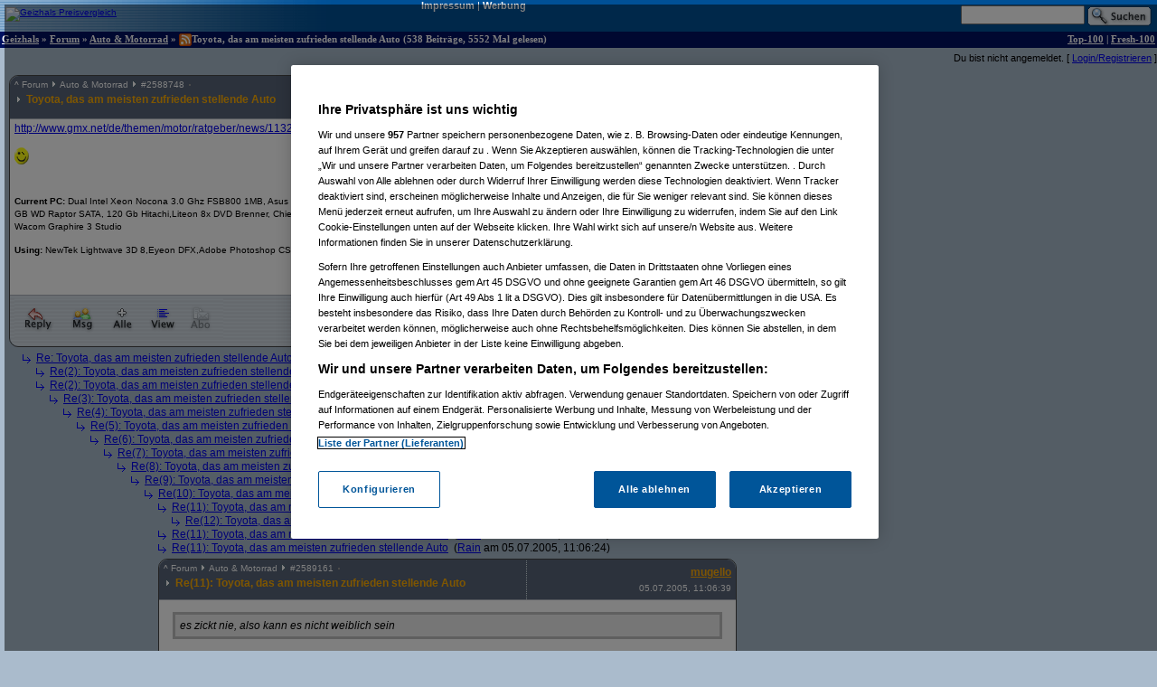

--- FILE ---
content_type: text/html;charset=utf-8
request_url: https://forum.geizhals.at/t345681,2589161.html
body_size: 20728
content:













	
	
	
	
	
	
	
	
	
	
	
	
	
	
	
	
	
	
	
	
	
	






<!DOCTYPE HTML>
<tr lang="de">
<head>
	<title>Re(11): Toyota, das am meisten zufrieden stellende Auto</title>
	<link rel="stylesheet" type="text/css" href="default.css">
	<link rel="shortcut icon" href="ghf.png">
    
<script type="text/javascript" src="https://cdn.cookielaw.org/consent/4bd9fbe5-fb20-41cb-a43a-b64d5857c408/OtAutoBlock.js" ></script><script src="https://cdn.cookielaw.org/scripttemplates/otSDKStub.js"  type="text/javascript" charset="UTF-8" data-domain-script="4bd9fbe5-fb20-41cb-a43a-b64d5857c408" ></script>
<script type="text/javascript">
        function OptanonWrapper() { }
</script>


	<script type='text/javascript'>
	var googletag = googletag || {};
	googletag.cmd = googletag.cmd || [];
	(function() {
	var gads = document.createElement('script');
	gads.async = true;
	gads.type = 'text/javascript';
	var useSSL = 'https:' == document.location.protocol;
	gads.src = (useSSL ? 'https:' : 'http:') +
	'//www.googletagservices.com/tag/js/gpt.js';
	var node = document.getElementsByTagName('script')[0];
	node.parentNode.insertBefore(gads, node);
	})();

    googletag.cmd.push(function() {
    googletag.pubads().collapseEmptyDivs(true);
    });
	</script>
	<script language="JavaScript">
		
		<!---
			function confirmRevive() {
				return confirm("Das letzte Posting in diesem Thread liegt mehr als ein Monat zurück. Bist du sicher, dass du antworten willst?");
			} // -->
		
function gh_addLoadEvent(func){var oldonload = window.onload;if (typeof window.onload != 'function') {window.onload=func;} else {window.onload=function(){oldonload();func();}}}
gh_addLoadEvent(function(){
if (!navigator.userAgent.match(/(iPod|iPhone|iPad)/))
{ var t=document.getElementById("quicknav");
if (t) t.style.display="block"; }
});
</script>
</head>
<td>
    <script type='text/javascript'>
    googletag.cmd.push(function() {
    googletag.defineSlot('/6514/www.geizhals.at/forum', [[160, 600], [300, 250], [300, 600]], 'div-gpt-ad-all').addService(googletag.pubads());
    googletag.pubads().enableSingleRequest();
    googletag.enableServices();
    });
    </script>
<a name="top"></a>

	
	
	
	
	
	





<!-- 1768615063949 -->

<link rel="canonical" href="https://forum.geizhals.at/t345681,2589161.html" />
<meta http-equiv="X-UA-Compatible" content="IE=edge">
<style id="antiClickjack">body{display:none !important;}</style> <script type="text/javascript"> if (self === top) { var antiClickjack = document.getElementById("antiClickjack"); antiClickjack.parentNode.removeChild(antiClickjack); } else { top.location = self.location; }</script>
<noscript>
<style>body{display:block !important;}</style>
</noscript>
<div id=gh_wrap><div id=gh_main>
<table border="0" cellpadding="0" cellspacing="0" width="100%">
<tr class="PageHeader"><td class="PageHeader"><table border="0" cellpadding="0" cellspacing="0" width="100%"><tr class="PageHeader">
	<td class="PageHeaderLeft">
		<a href="https://geizhals.at" target="_top"><img alt="Geizhals Preisvergleich" title="Zum Preisvergleich" border="0" height="41" src="//gzhls.at/b/brands/geizhals.svg" onerror="this.src='//gzhls.at/b/geizhals_logo_without_margin.png';this.onerror=null" class="logotop" width="140"/></a></td>
	<td class="PageHeaderCenter"><a class="PageHeaderLink" href="//unternehmen.geizhals.at/impressum/">Impressum</a> |
			<a class="PageHeaderLink" href="//unternehmen.geizhals.at/werbung/">Werbung</a>
			</td>
	<td class="PageHeaderRight"><table align="right" border="0" cellpadding="0" cellspacing="0">
		<tr><form action="search.jsp" method="GET" accept-charset="UTF-8"><td class="PageHeaderSearch">
			<input name="k" size="15" accesskey="q" />&nbsp;<input align="absmiddle" src="images/Search.gif" type="image"/>
			</td></form></tr></table></td></tr></table></td></tr>
<tr class="PageTitle"><td class="PageTitle"><table border="0" cellpadding="0" cellspacing="0" width="100%"><tr class="PageTitle">
	<td class="PageTitleLeft">
		<a class="PageTitle" href="https://geizhals.at">Geizhals</a>&nbsp;&#187;&nbsp;<a class="PageTitle" href="./">Forum</a>&nbsp;&#187;&nbsp;<a class="PageTitle" href="a54.html">Auto &amp; Motorrad</a>&nbsp;&#187;&nbsp;<a href="feed.jsp?id=345681" title="diesen Thread abonnieren (RSS)"><img align=absmiddle border=0 src=feed-icon-14x14.png width=14 height=14></a>Toyota, das am meisten zufrieden stellende Auto
	(538  Beitr&auml;ge, 5552 Mal gelesen)</td>
	<td class="PageTitleRight">
		<a class="PageTitle" href="top100.jsp">Top-100</a> |
		<a class="PageTitle" href="fresh100.jsp">Fresh-100</a>
	</td></tr></table></td></tr>
</table>








<html>
<head>
	<link rel="stylesheet" type="text/css" href="lstatus.css"/>
    
    
        
        
        
        
        
        
    
    
</head>
<body>
    
        
        
            <div style="display: flex; margin: 0;">
                <div class="ErrorWrapper s">
                    
                </div>
                <div class="s" style="align-self: flex-end;">
                    <input:form bean="login" method="post">
                        Du bist nicht angemeldet.
                        [
                            <a rel="nofollow" href="/login.jsp?from=%2ftopic.jsp%3fid%3d345681%26m%3d2589161">Login/Registrieren</a>
                        ]
                    </input:form>
                </div>
            </div>
        
    
</body>
</html>




<table width="100%">
<tr>
<td style="vertical-align: top;">

	
		
	<div class="Posting"><img src="images/blank.gif" align="left" alt="" width="5" height="1" vspace="1"><div class=openPosting style="margin-left: 5px">
			<a name="2588748">
			<table cellpadding="0" class="Posting StupidRoundedTable">
			<tr class="Header">
				<td class="HeaderLeft" width="377"><table class="HeaderLeft">
					<tr><td class="Navigation" colspan="2"><a class="Navigation" href="#top">^</a>&nbsp;<a class="Navigation" href="/">Forum</a>&nbsp;<img alt="" src="ng/threadpfeil.gif"/>&nbsp;<a class="Navigation" href="a54.html">Auto &amp; Motorrad</a>&nbsp;<img alt="" src="ng/threadpfeil.gif"/>&nbsp;#<a class="Navigation" href="t345681,2588748.html#2588748">2588748</a>


<div id="ratings_2588748" class="ratings_container">












</div>

</td></tr>
						<tr><td class="Arrow"><img alt="" src="ng/threadpfeil.gif"/></td>
							<td class="Subject">
								
									
									
								
								<a class="Header" href="t345681,2588748.html#2588748">
									
									
									<b>
										
										
									Toyota, das am meisten zufrieden stellende Auto</b>
									
									</a>
								</td></tr>
						
						
						</table></td>
				<td class="vline"><img alt="" width="1" src="images/blank.gif"/></td>
				<td class="HeaderRight" align="right" width="200">
				<div class="Author">
					
						
						
						
						
						<a class="Author" href="userinfo.jsp?id=86">dizo</a><a rel="nofollow noopener" href="http://keine" target="_blank">
		<img alt="Homepage" border="0" onMouseOut="this.src='images/Home.gif'" onMouseOver="this.src='images/HomeHover.gif'" src="images/Home.gif" style="vertical-align: middle">
		
	</a>

				</div>
				<div class="PostingDate">
					05.07.2005, 08:31:04
				</div>
				</td>
				</tr>
			
				<tr class="hline">
					<td class="hline" colspan="3"></td></tr>
				<tr class="Body">
					<td class="Body" colspan="3">
						
							
							
							
						







<a href="http://www.gmx.net/de/themen/motor/ratgeber/news/1132830,cc=000000159100011328301z0SD4.html" rel="noopener" target="_blank">http:/<wbr/>/<wbr/>www.gmx.net/<wbr/>de/<wbr/>themen/<wbr/>motor/<wbr/>ratgeber/<wbr/>news/<wbr/>1132830,cc=000000159100011328301z0SD4.html</a> <br><br><img src="zwinker.gif" width="16" height="19" align="absmiddle" alt=";-)"/><br/> <!-- SIG --> <center><img src="http://forum.geizhals.at/files/86/sig.jpg"/></center><br><font size="1"><b>Current PC:</b> Dual Intel Xeon Nocona 3.0 Ghz FSB800 1MB, Asus NCCH-DL Dual Xeon, 2048 Mb Kingston DDR, ATI FireGL X2-256, 36 GB WD Raptor SATA, 120 Gb Hitachi,Liteon 8x DVD Brenner, Chieftec 460 Watt EPS, Dell 2005FPW 20,1" TFT, 17" Acer AL1711, Wacom Graphire 3 Studio<p/><b>Using:</b> NewTek Lightwave 3D 8,Eyeon DFX,Adobe Photoshop CS,Worley Fprime <br></font><br><br></style><!-- > --><!-- " --></form>


					</td>
					</tr>
				
				
			
			<tr class="hline">
				<td class="hline" colspan="5"></td></tr>
			<tr class="Toolbar"><td colspan="5" class="Toolbar"><table border="0" cellpadding="0" cellspacing="0" width="100%"><tr style="vertical-align: top">
				<td class="Toolbar"><table border="0" cellpadding="0" cellspacing="0"><tr>
					
						<td><a rel="nofollow" href="new.jsp?p=2588748&t=345681" onClick="return confirmRevive()"><img alt="Antworten" border="0" src="images/Toolbar/Reply.gif" title="Auf diesen Beitrag antworten" class=hovbtn /></a></td>
							
						
					
					
					<td><a rel="nofollow" href="/message.jsp?parentPosting=2588748"><img alt="PM" border="0" src="images/Toolbar/Message.gif" title="Persönliche Nachricht an den Autor" class=hovbtn></a></td>
					
						
						<td><a rel="nofollow" href="t345681,-1.html"><img alt="Alle" border="0" src="images/Toolbar/All.gif" title="Alle Beiträge anzeigen" class=hovbtn></a></td>
					
					
						<td><a rel="nofollow" href="t345681,2589161.html?sort=time#2588748"><img alt="Chronologisch" border="0" src="images/Toolbar/SortDate.gif" title="Beiträge nach zeitlicher Abfolge sortieren" class=hovbtn></a></td>
						
						
						
					
					
						
							
								
								
								<td><img alt="" src="images/Toolbar/SubscribeInactive.gif" title="abonnieren nicht möglich"></td>
							
						
						
					
						
					</tr></table></td>
					<td width="100%">&nbsp;</td>
				
					
					
						<td align="right" class="Toolbar"><table border="0" cellpadding="0" cellspacing="0"><tr>
							
								
								
								
							
							
								
								<td><img alt="Melden nicht möglich" src="images/Toolbar/NotifyInactive.gif" title="Melden nicht möglich"/></td>
								
							
							</tr></table></td></tr>
 				
				

				</table></td></tr></table></a></div></div>
		
		

	
		
		
		
<div class="Posting"><img src="images/blank.gif" alt="." width="20" height="1" vspace="1"><img align="absmiddle" alt="" src="ng/sibling.gif">&nbsp;

<a href="t345681,2588828.html#2588828">Re: Toyota, das am meisten zufrieden stellende Auto</a>



&nbsp;(<a href="/userinfo.jsp?id=34581">computerherby</a> am 05.07.2005, 09:22:17)</div><!--posting-->

	
		
		
		
<div class="Posting"><img src="images/blank.gif" alt=".." width="35" height="1" vspace="1"><img align="absmiddle" alt="" src="ng/sibling.gif">&nbsp;

<a href="t345681,2588874.html#2588874">Re(2): Toyota, das am meisten zufrieden stellende Auto</a>



&nbsp;(<a href="/userinfo.jsp?id=455">playaz</a> am 05.07.2005, 09:48:01)</div><!--posting-->

	
		
		
		
<div class="Posting"><img src="images/blank.gif" alt=".." width="35" height="1" vspace="1"><img align="absmiddle" alt="" src="ng/sibling.gif">&nbsp;

<a href="t345681,2588881.html#2588881">Re(2): Toyota, das am meisten zufrieden stellende Auto</a>



&nbsp;(<a href="/userinfo.jsp?id=86">dizo</a> am 05.07.2005, 09:52:56)</div><!--posting-->

	
		
		
		
<div class="Posting"><img src="images/blank.gif" alt="..." width="50" height="1" vspace="1"><img align="absmiddle" alt="" src="ng/sibling.gif">&nbsp;

<a href="t345681,2589057.html#2589057">Re(3): Toyota, das am meisten zufrieden stellende Auto</a>



&nbsp;(<a href="/userinfo.jsp?id=2521">Rain</a> am 05.07.2005, 10:39:12)</div><!--posting-->

	
		
		
		
<div class="Posting"><img src="images/blank.gif" alt="...." width="65" height="1" vspace="1"><img align="absmiddle" alt="" src="ng/sibling.gif">&nbsp;

<a href="t345681,2589082.html#2589082">Re(4): Toyota, das am meisten zufrieden stellende Auto</a>



&nbsp;(<a href="/userinfo.jsp?id=86">dizo</a> am 05.07.2005, 10:48:08)</div><!--posting-->

	
		
		
		
<div class="Posting"><img src="images/blank.gif" alt="....." width="80" height="1" vspace="1"><img align="absmiddle" alt="" src="ng/sibling.gif">&nbsp;

<a href="t345681,2589093.html#2589093">Re(5): Toyota, das am meisten zufrieden stellende Auto</a>



&nbsp;(<a href="/userinfo.jsp?id=2521">Rain</a> am 05.07.2005, 10:52:14)</div><!--posting-->

	
		
		
		
<div class="Posting"><img src="images/blank.gif" alt="......" width="95" height="1" vspace="1"><img align="absmiddle" alt="" src="ng/sibling.gif">&nbsp;

<a href="t345681,2589097.html#2589097">Re(6): Toyota, das am meisten zufrieden stellende Auto</a>



&nbsp;(<a href="/userinfo.jsp?id=86">dizo</a> am 05.07.2005, 10:53:10)</div><!--posting-->

	
		
		
		
<div class="Posting"><img src="images/blank.gif" alt="......." width="110" height="1" vspace="1"><img align="absmiddle" alt="" src="ng/sibling.gif">&nbsp;

<a href="t345681,2589133.html#2589133">Re(7): Toyota, das am meisten zufrieden stellende Auto</a>



&nbsp;(<a href="/userinfo.jsp?id=2521">Rain</a> am 05.07.2005, 11:00:59)</div><!--posting-->

	
		
		
		
<div class="Posting"><img src="images/blank.gif" alt="........" width="125" height="1" vspace="1"><img align="absmiddle" alt="" src="ng/sibling.gif">&nbsp;

<a href="t345681,2589147.html#2589147">Re(8): Toyota, das am meisten zufrieden stellende Auto</a>



&nbsp;(<a href="/userinfo.jsp?id=86">dizo</a> am 05.07.2005, 11:02:43)</div><!--posting-->

	
		
		
		
<div class="Posting"><img src="images/blank.gif" alt="........." width="140" height="1" vspace="1"><img align="absmiddle" alt="" src="ng/sibling.gif">&nbsp;

<a href="t345681,2589152.html#2589152">Re(9): Toyota, das am meisten zufrieden stellende Auto</a>



&nbsp;(<a href="/userinfo.jsp?id=2521">Rain</a> am 05.07.2005, 11:03:25)</div><!--posting-->

	
		
		
		
<div class="Posting"><img src="images/blank.gif" alt=".........." width="155" height="1" vspace="1"><img align="absmiddle" alt="" src="ng/sibling.gif">&nbsp;

<a href="t345681,2589156.html#2589156">Re(10): Toyota, das am meisten zufrieden stellende Auto</a>



&nbsp;(<a href="/userinfo.jsp?id=86">dizo</a> am 05.07.2005, 11:04:47)</div><!--posting-->

	
		
		
		
<div class="Posting"><img src="images/blank.gif" alt="..........." width="170" height="1" vspace="1"><img align="absmiddle" alt="" src="ng/sibling.gif">&nbsp;

<a href="t345681,2589242.html#2589242">Re(11): Toyota, das am meisten zufrieden stellende Auto</a>



&nbsp;(<a href="/userinfo.jsp?id=645">Gott</a> am 05.07.2005, 11:26:58)</div><!--posting-->

	
		
		
		
<div class="Posting"><img src="images/blank.gif" alt="............" width="185" height="1" vspace="1"><img align="absmiddle" alt="" src="ng/sibling.gif">&nbsp;

<a href="t345681,2589345.html#2589345">Re(12): Toyota, das am meisten zufrieden stellende Auto</a>



&nbsp;(<a href="/userinfo.jsp?id=86">dizo</a> am 05.07.2005, 11:55:56)</div><!--posting-->

	
		
		
		
<div class="Posting"><img src="images/blank.gif" alt="..........." width="170" height="1" vspace="1"><img align="absmiddle" alt="" src="ng/sibling.gif">&nbsp;

<a href="t345681,2589316.html#2589316">Re(11): Toyota, das am meisten zufrieden stellende Auto</a>



&nbsp;(<a href="/userinfo.jsp?id=608">RSG</a> am 05.07.2005, 11:45:04)</div><!--posting-->

	
		
		
		<!-- edited posting skipped: 2589154 -->
		
		

	
		
		
		
<div class="Posting"><img src="images/blank.gif" alt="..........." width="170" height="1" vspace="1"><img align="absmiddle" alt="" src="ng/sibling.gif">&nbsp;

<a href="t345681,2589160.html#2589160">Re(11): Toyota, das am meisten zufrieden stellende Auto</a>



&nbsp;(<a href="/userinfo.jsp?id=2521">Rain</a> am 05.07.2005, 11:06:24)</div><!--posting-->

	
		
	<div class="Posting"><img src="images/blank.gif" align="left" alt="..........." width="170" height="1" vspace="1"><div class=openPosting style="margin-left: 170px">
			<a name="2589161">
			<table cellpadding="0" class="Posting StupidRoundedTable">
			<tr class="Header">
				<td class="HeaderLeft" width="377"><table class="HeaderLeft">
					<tr><td class="Navigation" colspan="2"><a class="Navigation" href="#top">^</a>&nbsp;<a class="Navigation" href="/">Forum</a>&nbsp;<img alt="" src="ng/threadpfeil.gif"/>&nbsp;<a class="Navigation" href="a54.html">Auto &amp; Motorrad</a>&nbsp;<img alt="" src="ng/threadpfeil.gif"/>&nbsp;#<a class="Navigation" href="t345681,2589161.html#2589161">2589161</a>


<div id="ratings_2589161" class="ratings_container">












</div>

</td></tr>
						<tr><td class="Arrow"><img alt="" src="ng/threadpfeil.gif"/></td>
							<td class="Subject">
								
									
									
								
								<a class="Header" href="t345681,2589161.html#2589161">
									
									
									<b>
										
										
									Re(11): Toyota, das am meisten zufrieden stellende Auto</b>
									
									</a>
								</td></tr>
						
						
						</table></td>
				<td class="vline"><img alt="" width="1" src="images/blank.gif"/></td>
				<td class="HeaderRight" align="right" width="200">
				<div class="Author">
					
						
						
						
						
						<a class="Author" href="userinfo.jsp?id=63639">mugello</a>

				</div>
				<div class="PostingDate">
					05.07.2005, 11:06:39
				</div>
				</td>
				</tr>
			
				<tr class="hline">
					<td class="hline" colspan="3"></td></tr>
				<tr class="Body">
					<td class="Body" colspan="3">
						
							
							
							
						







<blockquote><em> es zickt nie, also kann es nicht weiblich sein<br></em></blockquote><br><img src="teeth.gif" width="16" height="19" align="absmiddle" alt="|-D"/><img src="teeth.gif" width="16" height="19" align="absmiddle" alt="|-D"/><br/> <!-- SIG --> <HR/></a></div><img src="http://forum.geizhals.at/files/63639/gh_mugello_2.jpg" alt="mugello" alt="mugello" align="right"/><div align="left"><br/><br/><br/><b>Diese Signatur<br/>hat 200 x 100<br>Pixel</b></div><br/><!-- > --><!-- " --><br></style><!-- > --><!-- " --></form>


					</td>
					</tr>
				
				
			
			<tr class="hline">
				<td class="hline" colspan="5"></td></tr>
			<tr class="Toolbar"><td colspan="5" class="Toolbar"><table border="0" cellpadding="0" cellspacing="0" width="100%"><tr style="vertical-align: top">
				<td class="Toolbar"><table border="0" cellpadding="0" cellspacing="0"><tr>
					
						<td><a rel="nofollow" href="new.jsp?p=2589161&t=345681" onClick="return confirmRevive()"><img alt="Antworten" border="0" src="images/Toolbar/Reply.gif" title="Auf diesen Beitrag antworten" class=hovbtn /></a></td>
							
						
					
					
					<td><a rel="nofollow" href="/message.jsp?parentPosting=2589161"><img alt="PM" border="0" src="images/Toolbar/Message.gif" title="Persönliche Nachricht an den Autor" class=hovbtn></a></td>
					
						
						<td><a rel="nofollow" href="t345681,-1.html#2589161"><img alt="Alle" border="0" src="images/Toolbar/All.gif" title="Alle Beiträge anzeigen" class=hovbtn></a></td>
					
					
						<td><a rel="nofollow" href="t345681,2589161.html?sort=time#2589161"><img alt="Chronologisch" border="0" src="images/Toolbar/SortDate.gif" title="Beiträge nach zeitlicher Abfolge sortieren" class=hovbtn></a></td>
						
						
						
					
					
						
						<td>
							
								
								<a href="t345681,2589154.html#2589154">
							<img alt="Zum Vorgänger" border="0" src="images/Toolbar/Parent.gif" title="Zum Vorgänger" class=hovbtn></a></td>
						
					
						
					</tr></table></td>
					<td width="100%">&nbsp;</td>
				
					
					
						<td align="right" class="Toolbar"><table border="0" cellpadding="0" cellspacing="0"><tr>
							
								
								
								
							
							
								
								<td><img alt="Melden nicht möglich" src="images/Toolbar/NotifyInactive.gif" title="Melden nicht möglich"/></td>
								
							
							</tr></table></td></tr>
 				
				

				</table></td></tr></table></a></div></div>
		
		

	
		
		
		
<div class="Posting"><img src="images/blank.gif" alt=".........." width="155" height="1" vspace="1"><img align="absmiddle" alt="" src="ng/sibling.gif">&nbsp;

<a href="t345681,2589304.html#2589304">Re(10): Toyota, das am meisten zufrieden stellende Auto</a>



&nbsp;(<a href="/userinfo.jsp?id=608">RSG</a> am 05.07.2005, 11:42:33)</div><!--posting-->

	
		
		
		
<div class="Posting"><img src="images/blank.gif" alt="..........." width="170" height="1" vspace="1"><img align="absmiddle" alt="" src="ng/sibling.gif">&nbsp;

<a href="t345681,2589312.html#2589312">Re(11): Toyota, das am meisten zufrieden stellende Auto</a>



&nbsp;(<a href="/userinfo.jsp?id=2521">Rain</a> am 05.07.2005, 11:44:08)</div><!--posting-->

	
		
		
		
<div class="Posting"><img src="images/blank.gif" alt="............" width="185" height="1" vspace="1"><img align="absmiddle" alt="" src="ng/sibling.gif">&nbsp;

<a href="t345681,2589364.html#2589364">Re(12): Toyota, das am meisten zufrieden stellende Auto</a>



&nbsp;(<a href="/userinfo.jsp?id=608">RSG</a> am 05.07.2005, 12:00:48)</div><!--posting-->

	
		
		
		
<div class="Posting"><img src="images/blank.gif" alt="............." width="200" height="1" vspace="1"><img align="absmiddle" alt="" src="ng/sibling.gif">&nbsp;

<a href="t345681,2589382.html#2589382">Re(13): Toyota, das am meisten zufrieden stellende Auto</a>



&nbsp;(<a href="/userinfo.jsp?id=2521">Rain</a> am 05.07.2005, 12:04:58)</div><!--posting-->

	
		
		
		
<div class="Posting"><img src="images/blank.gif" alt="..........." width="170" height="1" vspace="1"><img align="absmiddle" alt="" src="ng/sibling.gif">&nbsp;

<a href="t345681,2589319.html#2589319">Re(11): Toyota, das am meisten zufrieden stellende Auto</a>



&nbsp;(<a href="/userinfo.jsp?id=359">phj</a> am 05.07.2005, 11:45:55)</div><!--posting-->

	
		
		
		
<div class="Posting"><img src="images/blank.gif" alt="............" width="185" height="1" vspace="1"><img align="absmiddle" alt="" src="ng/sibling.gif">&nbsp;

<a href="t345681,2589356.html#2589356">Re(12): Toyota, das am meisten zufrieden stellende Auto</a>



&nbsp;(<a href="/userinfo.jsp?id=608">RSG</a> am 05.07.2005, 11:58:27)</div><!--posting-->

	
		
		
		<!-- edited posting skipped: 2589151 -->
		
		

	
		
		
		
<div class="Posting"><img src="images/blank.gif" alt="......" width="95" height="1" vspace="1"><img align="absmiddle" alt="" src="ng/sibling.gif">&nbsp;

<a href="t345681,2589253.html#2589253">Re(6): Toyota, das am meisten zufrieden stellende Auto</a>



&nbsp;(<a href="/userinfo.jsp?id=3447">Ardjan</a> am 05.07.2005, 11:29:33)</div><!--posting-->

	
		
		
		
<div class="Posting"><img src="images/blank.gif" alt="......." width="110" height="1" vspace="1"><img align="absmiddle" alt="" src="ng/sibling.gif">&nbsp;

<a href="t345681,2589255.html#2589255">Re(7): Toyota, das am meisten zufrieden stellende Auto</a>



&nbsp;(<a href="/userinfo.jsp?id=2521">Rain</a> am 05.07.2005, 11:30:58)</div><!--posting-->

	
		
		
		
<div class="Posting"><img src="images/blank.gif" alt="........" width="125" height="1" vspace="1"><img align="absmiddle" alt="" src="ng/sibling.gif">&nbsp;

<a href="t345681,2589260.html#2589260">Re(8): Toyota, das am meisten zufrieden stellende Auto</a>



&nbsp;(<a href="/userinfo.jsp?id=3447">Ardjan</a> am 05.07.2005, 11:32:37)</div><!--posting-->

	
		
		
		
<div class="Posting"><img src="images/blank.gif" alt="........." width="140" height="1" vspace="1"><img align="absmiddle" alt="" src="ng/sibling.gif">&nbsp;

<a href="t345681,2589272.html#2589272">Re(9): Toyota, das am meisten zufrieden stellende Auto</a>



&nbsp;(<a href="/userinfo.jsp?id=2521">Rain</a> am 05.07.2005, 11:34:29)</div><!--posting-->

	
		
		
		
<div class="Posting"><img src="images/blank.gif" alt="........." width="140" height="1" vspace="1"><img align="absmiddle" alt="" src="ng/sibling.gif">&nbsp;

<a href="t345681,2589290.html#2589290">Re(9): Toyota, das am meisten zufrieden stellende Auto</a>



&nbsp;(<a href="/userinfo.jsp?id=359">phj</a> am 05.07.2005, 11:38:23)</div><!--posting-->

	
		
		
		
<div class="Posting"><img src="images/blank.gif" alt=".........." width="155" height="1" vspace="1"><img align="absmiddle" alt="" src="ng/sibling.gif">&nbsp;

<a href="t345681,2589328.html#2589328">Re(10): Toyota, das am meisten zufrieden stellende Auto</a>



&nbsp;(<a href="/userinfo.jsp?id=3447">Ardjan</a> am 05.07.2005, 11:50:34)</div><!--posting-->

	
		
		
		
<div class="Posting"><img src="images/blank.gif" alt="..........." width="170" height="1" vspace="1"><img align="absmiddle" alt="" src="ng/sibling.gif">&nbsp;

<a href="t345681,2589343.html#2589343">Re(11): Toyota, das am meisten zufrieden stellende Auto</a>



&nbsp;(<a href="/userinfo.jsp?id=359">phj</a> am 05.07.2005, 11:55:43)</div><!--posting-->

	
		
		
		
<div class="Posting"><img src="images/blank.gif" alt="..........." width="170" height="1" vspace="1"><img align="absmiddle" alt="" src="ng/sibling.gif">&nbsp;

<a href="t345681,2592382.html#2592382">Re(11): Toyota, das am meisten zufrieden stellende Auto</a>



&nbsp;(<a href="/userinfo.jsp?id=2413">thunder4</a> am 05.07.2005, 22:46:53)</div><!--posting-->

	
		
		
		
<div class="Posting"><img src="images/blank.gif" alt=".........." width="155" height="1" vspace="1"><img align="absmiddle" alt="" src="ng/sibling.gif">&nbsp;

<a href="t345681,2589359.html#2589359">Re(10): Toyota, das am meisten zufrieden stellende Auto</a>



&nbsp;(<a href="/userinfo.jsp?id=86">dizo</a> am 05.07.2005, 11:58:35)</div><!--posting-->

	
		
		
		
<div class="Posting"><img src="images/blank.gif" alt="..........." width="170" height="1" vspace="1"><img align="absmiddle" alt="" src="ng/sibling.gif">&nbsp;

<a href="t345681,2589643.html#2589643">Re(11): Toyota, das am meisten zufrieden stellende Auto</a>



&nbsp;(<a href="/userinfo.jsp?id=359">phj</a> am 05.07.2005, 12:59:47)</div><!--posting-->

	
		
		
		
<div class="Posting"><img src="images/blank.gif" alt="............" width="185" height="1" vspace="1"><img align="absmiddle" alt="" src="ng/sibling.gif">&nbsp;

<a href="t345681,2589649.html#2589649">Re(12): Toyota, das am meisten zufrieden stellende Auto</a>



&nbsp;(<a href="/userinfo.jsp?id=86">dizo</a> am 05.07.2005, 13:01:11)</div><!--posting-->

	
		
		
		
<div class="Posting"><img src="images/blank.gif" alt="............." width="200" height="1" vspace="1"><img align="absmiddle" alt="" src="ng/sibling.gif">&nbsp;

<a href="t345681,2589829.html#2589829">Re(13): Toyota, das am meisten zufrieden stellende Auto</a>



&nbsp;(<a href="/userinfo.jsp?id=359">phj</a> am 05.07.2005, 13:33:51)</div><!--posting-->

	
		
		
		
<div class="Posting"><img src="images/blank.gif" alt=".............." width="215" height="1" vspace="1"><img align="absmiddle" alt="" src="ng/sibling.gif">&nbsp;

<a href="t345681,2589926.html#2589926">Re(14): Toyota, das am meisten zufrieden stellende Auto</a>



&nbsp;(<a href="/userinfo.jsp?id=86">dizo</a> am 05.07.2005, 13:51:13)</div><!--posting-->

	
		
		
		
<div class="Posting"><img src="images/blank.gif" alt="..............." width="230" height="1" vspace="1"><img align="absmiddle" alt="" src="ng/sibling.gif">&nbsp;

<a href="t345681,2589941.html#2589941">Re(15): Toyota, das am meisten zufrieden stellende Auto</a>



&nbsp;(<a href="/userinfo.jsp?id=359">phj</a> am 05.07.2005, 13:53:09)</div><!--posting-->

	
		
		
		
<div class="Posting"><img src="images/blank.gif" alt="..............." width="230" height="1" vspace="1"><img align="absmiddle" alt="" src="ng/sibling.gif">&nbsp;

<a href="t345681,2589956.html#2589956">Re(15): Toyota, das am meisten zufrieden stellende Auto</a>



&nbsp;(<a href="/userinfo.jsp?id=63639">mugello</a> am 05.07.2005, 13:54:24)</div><!--posting-->

	
		
		
		
<div class="Posting"><img src="images/blank.gif" alt="................" width="245" height="1" vspace="1"><img align="absmiddle" alt="" src="ng/sibling.gif">&nbsp;

<a href="t345681,2589976.html#2589976">Re(16): Toyota, das am meisten zufrieden stellende Auto</a>



&nbsp;(<a href="/userinfo.jsp?id=86">dizo</a> am 05.07.2005, 13:56:40)</div><!--posting-->

	
		
		
		
<div class="Posting"><img src="images/blank.gif" alt="................." width="260" height="1" vspace="1"><img align="absmiddle" alt="" src="ng/sibling.gif">&nbsp;

<a href="t345681,2589986.html#2589986">Re(17): Toyota, das am meisten zufrieden stellende Auto</a>



&nbsp;(<a href="/userinfo.jsp?id=359">phj</a> am 05.07.2005, 13:58:15)</div><!--posting-->

	
		
		
		
<div class="Posting"><img src="images/blank.gif" alt=".................." width="275" height="1" vspace="1"><img align="absmiddle" alt="" src="ng/sibling.gif">&nbsp;

<a href="t345681,2590025.html#2590025">Re(18): Toyota, das am meisten zufrieden stellende Auto</a>



&nbsp;(<a href="/userinfo.jsp?id=86">dizo</a> am 05.07.2005, 14:02:17)</div><!--posting-->

	
		
		
		
<div class="Posting"><img src="images/blank.gif" alt="..................." width="290" height="1" vspace="1"><img align="absmiddle" alt="" src="ng/sibling.gif">&nbsp;

<a href="t345681,2590084.html#2590084">Re(19): Toyota, das am meisten zufrieden stellende Auto</a>



&nbsp;(<a href="/userinfo.jsp?id=359">phj</a> am 05.07.2005, 14:06:18)</div><!--posting-->

	
		
		
		
<div class="Posting"><img src="images/blank.gif" alt="...................." width="305" height="1" vspace="1"><img align="absmiddle" alt="" src="ng/sibling.gif">&nbsp;

<a href="t345681,2590210.html#2590210">Re(20): Toyota, das am meisten zufrieden stellende Auto</a>



&nbsp;(<a href="/userinfo.jsp?id=86">dizo</a> am 05.07.2005, 14:22:56)</div><!--posting-->

	
		
		
		
<div class="Posting"><img src="images/blank.gif" alt="....................." width="320" height="1" vspace="1"><img align="absmiddle" alt="" src="ng/sibling.gif">&nbsp;

<a href="t345681,2590254.html#2590254">Re(21): Toyota, das am meisten zufrieden stellende Auto</a>



&nbsp;(<a href="/userinfo.jsp?id=359">phj</a> am 05.07.2005, 14:34:08)</div><!--posting-->

	
		
		
		
<div class="Posting"><img src="images/blank.gif" alt="......................" width="335" height="1" vspace="1"><img align="absmiddle" alt="" src="ng/sibling.gif">&nbsp;

<a href="t345681,2590278.html#2590278">Re(22): Toyota, das am meisten zufrieden stellende Auto</a>



&nbsp;(<a href="/userinfo.jsp?id=86">dizo</a> am 05.07.2005, 14:40:18)</div><!--posting-->

	
		
		
		
<div class="Posting"><img src="images/blank.gif" alt="......................." width="350" height="1" vspace="1"><img align="absmiddle" alt="" src="ng/sibling.gif">&nbsp;

<a href="t345681,2590280.html#2590280">Re(23): Toyota, das am meisten zufrieden stellende Auto</a>



&nbsp;(<a href="/userinfo.jsp?id=359">phj</a> am 05.07.2005, 14:41:25)</div><!--posting-->

	
		
		
		
<div class="Posting"><img src="images/blank.gif" alt="........................" width="365" height="1" vspace="1"><img align="absmiddle" alt="" src="ng/sibling.gif">&nbsp;

<a href="t345681,2590295.html#2590295">Re(24): Toyota, das am meisten zufrieden stellende Auto</a>



&nbsp;(<a href="/userinfo.jsp?id=86">dizo</a> am 05.07.2005, 14:43:45)</div><!--posting-->

	
		
		
		
<div class="Posting"><img src="images/blank.gif" alt="........................." width="380" height="1" vspace="1"><img align="absmiddle" alt="" src="ng/sibling.gif">&nbsp;

<a href="t345681,2590326.html#2590326">Re(25): Toyota, das am meisten zufrieden stellende Auto</a>



&nbsp;(<a href="/userinfo.jsp?id=359">phj</a> am 05.07.2005, 14:50:57)</div><!--posting-->

	
		
		
		
<div class="Posting"><img src="images/blank.gif" alt=".........................." width="395" height="1" vspace="1"><img align="absmiddle" alt="" src="ng/sibling.gif">&nbsp;

<a href="t345681,2590340.html#2590340">Re(26): Toyota, das am meisten zufrieden stellende Auto</a>



&nbsp;(<a href="/userinfo.jsp?id=86">dizo</a> am 05.07.2005, 14:53:10)</div><!--posting-->

	
		
		
		
<div class="Posting"><img src="images/blank.gif" alt="..........................." width="410" height="1" vspace="1"><img align="absmiddle" alt="" src="ng/sibling.gif">&nbsp;

<a href="t345681,2590370.html#2590370">Re(27): Toyota, das am meisten zufrieden stellende Auto</a>



&nbsp;(<a href="/userinfo.jsp?id=359">phj</a> am 05.07.2005, 14:57:52)</div><!--posting-->

	
		
		
		
<div class="Posting"><img src="images/blank.gif" alt="............................" width="425" height="1" vspace="1"><img align="absmiddle" alt="" src="ng/sibling.gif">&nbsp;

<a href="t345681,2590381.html#2590381">Re(28): Toyota, das am meisten zufrieden stellende Auto</a>



&nbsp;(<a href="/userinfo.jsp?id=86">dizo</a> am 05.07.2005, 14:59:15)</div><!--posting-->

	
		
		
		
<div class="Posting"><img src="images/blank.gif" alt="............................." width="440" height="1" vspace="1"><img align="absmiddle" alt="" src="ng/sibling.gif">&nbsp;

<a href="t345681,2590409.html#2590409">Re(29): Toyota, das am meisten zufrieden stellende Auto</a>



&nbsp;(<a href="/userinfo.jsp?id=359">phj</a> am 05.07.2005, 15:03:30)</div><!--posting-->

	
		
		
		
<div class="Posting"><img src="images/blank.gif" alt="................." width="260" height="1" vspace="1"><img align="absmiddle" alt="" src="ng/sibling.gif">&nbsp;

<a href="t345681,2589992.html#2589992">Re(17): Toyota, das am meisten zufrieden stellende Auto</a>



&nbsp;(<a href="/userinfo.jsp?id=63639">mugello</a> am 05.07.2005, 13:58:42)</div><!--posting-->

	
		
		
		
<div class="Posting"><img src="images/blank.gif" alt=".................." width="275" height="1" vspace="1"><img align="absmiddle" alt="" src="ng/sibling.gif">&nbsp;

<a href="t345681,2590009.html#2590009">Re(18): Toyota, das am meisten zufrieden stellende Auto</a>



&nbsp;(<a href="/userinfo.jsp?id=86">dizo</a> am 05.07.2005, 14:00:54)</div><!--posting-->

	
		
		
		
<div class="Posting"><img src="images/blank.gif" alt="..................." width="290" height="1" vspace="1"><img align="absmiddle" alt="" src="ng/sibling.gif">&nbsp;

<a href="t345681,2590058.html#2590058">Re(19): Toyota, das am meisten zufrieden stellende Auto</a>



&nbsp;(<a href="/userinfo.jsp?id=63639">mugello</a> am 05.07.2005, 14:04:34)</div><!--posting-->

	
		
		
		
<div class="Posting"><img src="images/blank.gif" alt="...................." width="305" height="1" vspace="1"><img align="absmiddle" alt="" src="ng/sibling.gif">&nbsp;

<a href="t345681,2590115.html#2590115">Re(20): Toyota, das am meisten zufrieden stellende Auto</a>



&nbsp;(<a href="/userinfo.jsp?id=86">dizo</a> am 05.07.2005, 14:09:09)</div><!--posting-->

	
		
		
		
<div class="Posting"><img src="images/blank.gif" alt="....................." width="320" height="1" vspace="1"><img align="absmiddle" alt="" src="ng/sibling.gif">&nbsp;

<a href="t345681,2590130.html#2590130">Re(21): Toyota, das am meisten zufrieden stellende Auto</a>



&nbsp;(<a href="/userinfo.jsp?id=359">phj</a> am 05.07.2005, 14:10:23)</div><!--posting-->

	
		
		
		
<div class="Posting"><img src="images/blank.gif" alt="......................" width="335" height="1" vspace="1"><img align="absmiddle" alt="" src="ng/sibling.gif">&nbsp;

<a href="t345681,2590137.html#2590137">Re(22): Toyota, das am meisten zufrieden stellende Auto</a>



&nbsp;(<a href="/userinfo.jsp?id=1928">sstephan</a> am 05.07.2005, 14:11:40)</div><!--posting-->

	
		
		
		
<div class="Posting"><img src="images/blank.gif" alt="......................." width="350" height="1" vspace="1"><img align="absmiddle" alt="" src="ng/sibling.gif">&nbsp;

<a href="t345681,2590156.html#2590156">Re(23): Toyota, das am meisten zufrieden stellende Auto</a>



&nbsp;(<a href="/userinfo.jsp?id=359">phj</a> am 05.07.2005, 14:14:07)</div><!--posting-->

	
		
		
		
<div class="Posting"><img src="images/blank.gif" alt="........................" width="365" height="1" vspace="1"><img align="absmiddle" alt="" src="ng/sibling.gif">&nbsp;

<a href="t345681,2590182.html#2590182">Re(24): Toyota, das am meisten zufrieden stellende Auto</a>



&nbsp;(<a href="/userinfo.jsp?id=1928">sstephan</a> am 05.07.2005, 14:17:35)</div><!--posting-->

	
		
		
		
<div class="Posting"><img src="images/blank.gif" alt="........................." width="380" height="1" vspace="1"><img align="absmiddle" alt="" src="ng/sibling.gif">&nbsp;

<a href="t345681,2590196.html#2590196">Re(25): Toyota, das am meisten zufrieden stellende Auto</a>



&nbsp;(<a href="/userinfo.jsp?id=359">phj</a> am 05.07.2005, 14:19:39)</div><!--posting-->

	
		
		
		
<div class="Posting"><img src="images/blank.gif" alt=".........................." width="395" height="1" vspace="1"><img align="absmiddle" alt="" src="ng/sibling.gif">&nbsp;

<a href="t345681,2590219.html#2590219">Re(26): Toyota, das am meisten zufrieden stellende Auto</a>



&nbsp;(<a href="/userinfo.jsp?id=1928">sstephan</a> am 05.07.2005, 14:25:43)</div><!--posting-->

	
		
		
		
<div class="Posting"><img src="images/blank.gif" alt="..........................." width="410" height="1" vspace="1"><img align="absmiddle" alt="" src="ng/sibling.gif">&nbsp;

<a href="t345681,2590257.html#2590257">Re(27): Toyota, das am meisten zufrieden stellende Auto</a>



&nbsp;(<a href="/userinfo.jsp?id=359">phj</a> am 05.07.2005, 14:35:27)</div><!--posting-->

	
		
		
		
<div class="Posting"><img src="images/blank.gif" alt="............................" width="425" height="1" vspace="1"><img align="absmiddle" alt="" src="ng/sibling.gif">&nbsp;

<a href="t345681,2590282.html#2590282">Re(28): Toyota, das am meisten zufrieden stellende Auto</a>



&nbsp;(<a href="/userinfo.jsp?id=1928">sstephan</a> am 05.07.2005, 14:41:59)</div><!--posting-->

	
		
		
		
<div class="Posting"><img src="images/blank.gif" alt="............................." width="440" height="1" vspace="1"><img align="absmiddle" alt="" src="ng/sibling.gif">&nbsp;

<a href="t345681,2590319.html#2590319">Re(29): Toyota, das am meisten zufrieden stellende Auto</a>



&nbsp;(<a href="/userinfo.jsp?id=359">phj</a> am 05.07.2005, 14:49:22)</div><!--posting-->

	
		
		
		
<div class="Posting"><img src="images/blank.gif" alt=".............................." width="455" height="1" vspace="1"><img align="absmiddle" alt="" src="ng/sibling.gif">&nbsp;

<a href="t345681,2590336.html#2590336">Re(30): Toyota, das am meisten zufrieden stellende Auto</a>



&nbsp;(<a href="/userinfo.jsp?id=1928">sstephan</a> am 05.07.2005, 14:52:49)</div><!--posting-->

	
		
		
		
<div class="Posting"><img src="images/blank.gif" alt="..............................." width="470" height="1" vspace="1"><img align="absmiddle" alt="" src="ng/sibling.gif">&nbsp;

<a href="t345681,2590355.html#2590355">Re(31): Toyota, das am meisten zufrieden stellende Auto</a>



&nbsp;(<a href="/userinfo.jsp?id=359">phj</a> am 05.07.2005, 14:55:09)</div><!--posting-->

	
		
		
		
<div class="Posting"><img src="images/blank.gif" alt="................................" width="485" height="1" vspace="1"><img align="absmiddle" alt="" src="ng/sibling.gif">&nbsp;

<a href="t345681,2590412.html#2590412">Re(32): Toyota, das am meisten zufrieden stellende Auto</a>



&nbsp;(<a href="/userinfo.jsp?id=1928">sstephan</a> am 05.07.2005, 15:04:26)</div><!--posting-->

	
		
		
		
<div class="Posting"><img src="images/blank.gif" alt="................................." width="500" height="1" vspace="1"><img align="absmiddle" alt="" src="ng/sibling.gif">&nbsp;

<a href="t345681,2590452.html#2590452">Re(33): Toyota, das am meisten zufrieden stellende Auto</a>



&nbsp;(<a href="/userinfo.jsp?id=359">phj</a> am 05.07.2005, 15:13:09)</div><!--posting-->

	
		
		
		
<div class="Posting"><img src="images/blank.gif" alt=".................................." width="515" height="1" vspace="1"><img align="absmiddle" alt="" src="ng/sibling.gif">&nbsp;

<a href="t345681,2590476.html#2590476">Re(34): Toyota, das am meisten zufrieden stellende Auto</a>



&nbsp;(<a href="/userinfo.jsp?id=86">dizo</a> am 05.07.2005, 15:17:32)</div><!--posting-->

	
		
		
		
<div class="Posting"><img src="images/blank.gif" alt="..................................." width="530" height="1" vspace="1"><img align="absmiddle" alt="" src="ng/sibling.gif">&nbsp;

<a href="t345681,2590488.html#2590488">Re(35): Toyota, das am meisten zufrieden stellende Auto</a>



&nbsp;(<a href="/userinfo.jsp?id=359">phj</a> am 05.07.2005, 15:21:02)</div><!--posting-->

	
		
		
		
<div class="Posting"><img src="images/blank.gif" alt="...................................." width="545" height="1" vspace="1"><img align="absmiddle" alt="" src="ng/sibling.gif">&nbsp;

<a href="t345681,2590506.html#2590506">Re(36): Toyota, das am meisten zufrieden stellende Auto</a>



&nbsp;(<a href="/userinfo.jsp?id=86">dizo</a> am 05.07.2005, 15:25:26)</div><!--posting-->

	
		
		
		
<div class="Posting"><img src="images/blank.gif" alt="....................................." width="560" height="1" vspace="1"><img align="absmiddle" alt="" src="ng/sibling.gif">&nbsp;

<a href="t345681,2590524.html#2590524">Re(37): Toyota, das am meisten zufrieden stellende Auto</a>



&nbsp;(<a href="/userinfo.jsp?id=359">phj</a> am 05.07.2005, 15:28:23)</div><!--posting-->

	
		
		
		
<div class="Posting"><img src="images/blank.gif" alt="......................................" width="575" height="1" vspace="1"><img align="absmiddle" alt="" src="ng/sibling.gif">&nbsp;

<a href="t345681,2590548.html#2590548">Re(38): Toyota, das am meisten zufrieden stellende Auto</a>



&nbsp;(<a href="/userinfo.jsp?id=645">Gott</a> am 05.07.2005, 15:31:50)</div><!--posting-->

	
		
		
		
<div class="Posting"><img src="images/blank.gif" alt="......................................." width="590" height="1" vspace="1"><img align="absmiddle" alt="" src="ng/sibling.gif">&nbsp;

<a href="t345681,2590605.html#2590605">Re(39): Toyota, das am meisten zufrieden stellende Auto</a>



&nbsp;(<a href="/userinfo.jsp?id=359">phj</a> am 05.07.2005, 15:41:35)</div><!--posting-->

	
		
		
		
<div class="Posting"><img src="images/blank.gif" alt="...................................." width="545" height="1" vspace="1"><img align="absmiddle" alt="" src="ng/sibling.gif">&nbsp;

<a href="t345681,2590542.html#2590542">Re(36): Toyota, das am meisten zufrieden stellende Auto</a>



&nbsp;(<a href="/userinfo.jsp?id=645">Gott</a> am 05.07.2005, 15:30:41)</div><!--posting-->

	
		
		
		
<div class="Posting"><img src="images/blank.gif" alt="....................................." width="560" height="1" vspace="1"><img align="absmiddle" alt="" src="ng/sibling.gif">&nbsp;

<a href="t345681,2590602.html#2590602">Re(37): Toyota, das am meisten zufrieden stellende Auto</a>



&nbsp;(<a href="/userinfo.jsp?id=359">phj</a> am 05.07.2005, 15:41:13)</div><!--posting-->

	
		
		
		
<div class="Posting"><img src="images/blank.gif" alt="......................................" width="575" height="1" vspace="1"><img align="absmiddle" alt="" src="ng/sibling.gif">&nbsp;

<a href="t345681,2590635.html#2590635">Re(38): Toyota, das am meisten zufrieden stellende Auto</a>



&nbsp;(<a href="/userinfo.jsp?id=645">Gott</a> am 05.07.2005, 15:47:46)</div><!--posting-->

	
		
		
		
<div class="Posting"><img src="images/blank.gif" alt="......................................." width="590" height="1" vspace="1"><img align="absmiddle" alt="" src="ng/sibling.gif">&nbsp;

<a href="t345681,2590642.html#2590642">Re(39): Toyota, das am meisten zufrieden stellende Auto</a>



&nbsp;(<a href="/userinfo.jsp?id=359">phj</a> am 05.07.2005, 15:49:43)</div><!--posting-->

	
		
		
		
<div class="Posting"><img src="images/blank.gif" alt="........................................" width="605" height="1" vspace="1"><img align="absmiddle" alt="" src="ng/sibling.gif">&nbsp;

<a href="t345681,2590659.html#2590659">Re(40): Toyota, das am meisten zufrieden stellende Auto</a>



&nbsp;(<a href="/userinfo.jsp?id=645">Gott</a> am 05.07.2005, 15:52:34)</div><!--posting-->

	
		
		
		
<div class="Posting"><img src="images/blank.gif" alt="........................................." width="620" height="1" vspace="1"><img align="absmiddle" alt="" src="ng/sibling.gif">&nbsp;

<a href="t345681,2590678.html#2590678">Re(41): Toyota, das am meisten zufrieden stellende Auto</a>



&nbsp;(<a href="/userinfo.jsp?id=359">phj</a> am 05.07.2005, 15:55:53)</div><!--posting-->

	
		
		
		
<div class="Posting"><img src="images/blank.gif" alt=".........................................." width="635" height="1" vspace="1"><img align="absmiddle" alt="" src="ng/sibling.gif">&nbsp;

<a href="t345681,2590706.html#2590706">Re(42): Toyota, das am meisten zufrieden stellende Auto</a>



&nbsp;(<a href="/userinfo.jsp?id=645">Gott</a> am 05.07.2005, 16:01:28)</div><!--posting-->

	
		
		
		
<div class="Posting"><img src="images/blank.gif" alt="..........................................." width="650" height="1" vspace="1"><img align="absmiddle" alt="" src="ng/sibling.gif">&nbsp;

<a href="t345681,2590725.html#2590725">Re(43): Toyota, das am meisten zufrieden stellende Auto</a>



&nbsp;(<a href="/userinfo.jsp?id=359">phj</a> am 05.07.2005, 16:06:54)</div><!--posting-->

	
		
		
		
<div class="Posting"><img src="images/blank.gif" alt="............................................" width="665" height="1" vspace="1"><img align="absmiddle" alt="" src="ng/sibling.gif">&nbsp;

<a href="t345681,2590735.html#2590735">Re(44): Toyota, das am meisten zufrieden stellende Auto</a>



&nbsp;(<a href="/userinfo.jsp?id=600">ein Kritiker</a> am 05.07.2005, 16:09:31)</div><!--posting-->

	
		
		
		
<div class="Posting"><img src="images/blank.gif" alt="............................................." width="680" height="1" vspace="1"><img align="absmiddle" alt="" src="ng/sibling.gif">&nbsp;

<a href="t345681,2590744.html#2590744">Re(45): Toyota, das am meisten zufrieden stellende Auto</a>



&nbsp;(<a href="/userinfo.jsp?id=359">phj</a> am 05.07.2005, 16:11:22)</div><!--posting-->

	
		
		
		
<div class="Posting"><img src="images/blank.gif" alt=".............................................." width="695" height="1" vspace="1"><img align="absmiddle" alt="" src="ng/sibling.gif">&nbsp;

<a href="t345681,2590757.html#2590757">Re(46): Toyota, das am meisten zufrieden stellende Auto</a>



&nbsp;(<a href="/userinfo.jsp?id=600">ein Kritiker</a> am 05.07.2005, 16:14:06)</div><!--posting-->

	
		
		
		
<div class="Posting"><img src="images/blank.gif" alt="..............................................." width="710" height="1" vspace="1"><img align="absmiddle" alt="" src="ng/sibling.gif">&nbsp;

<a href="t345681,2590767.html#2590767">Re(47): Toyota, das am meisten zufrieden stellende Auto</a>



&nbsp;(<a href="/userinfo.jsp?id=359">phj</a> am 05.07.2005, 16:16:13)</div><!--posting-->

	
		
		
		
<div class="Posting"><img src="images/blank.gif" alt="................................................" width="725" height="1" vspace="1"><img align="absmiddle" alt="" src="ng/sibling.gif">&nbsp;

<a href="t345681,2590772.html#2590772">Re(48): Toyota, das am meisten zufrieden stellende Auto</a>



&nbsp;(<a href="/userinfo.jsp?id=600">ein Kritiker</a> am 05.07.2005, 16:17:36)</div><!--posting-->

	
		
		
		
<div class="Posting"><img src="images/blank.gif" alt="................................................." width="740" height="1" vspace="1"><img align="absmiddle" alt="" src="ng/sibling.gif">&nbsp;

<a href="t345681,2590779.html#2590779">Re(49): Toyota, das am meisten zufrieden stellende Auto</a>



&nbsp;(<a href="/userinfo.jsp?id=359">phj</a> am 05.07.2005, 16:18:32)</div><!--posting-->

	
		
		
		
<div class="Posting"><img src="images/blank.gif" alt=".................................................." width="755" height="1" vspace="1"><img align="absmiddle" alt="" src="ng/sibling.gif">&nbsp;

<a href="t345681,2590793.html#2590793">Re(50): Toyota, das am meisten zufrieden stellende Auto</a>



&nbsp;(<a href="/userinfo.jsp?id=600">ein Kritiker</a> am 05.07.2005, 16:22:29)</div><!--posting-->

	
		
		
		
<div class="Posting"><img src="images/blank.gif" alt="..................................................." width="770" height="1" vspace="1"><img align="absmiddle" alt="" src="ng/sibling.gif">&nbsp;

<a href="t345681,2590797.html#2590797">Re(51): Toyota, das am meisten zufrieden stellende Auto</a>



&nbsp;(<a href="/userinfo.jsp?id=2521">Rain</a> am 05.07.2005, 16:23:49)</div><!--posting-->

	
		
		
		
<div class="Posting"><img src="images/blank.gif" alt="..................................................." width="770" height="1" vspace="1"><img align="absmiddle" alt="" src="ng/sibling.gif">&nbsp;

<a href="t345681,2590799.html#2590799">Re(51): Toyota, das am meisten zufrieden stellende Auto</a>



&nbsp;(<a href="/userinfo.jsp?id=359">phj</a> am 05.07.2005, 16:24:04)</div><!--posting-->

	
		
		
		
<div class="Posting"><img src="images/blank.gif" alt="...................................................." width="785" height="1" vspace="1"><img align="absmiddle" alt="" src="ng/sibling.gif">&nbsp;

<a href="t345681,2590806.html#2590806">Re(52): Toyota, das am meisten zufrieden stellende Auto</a>



&nbsp;(<a href="/userinfo.jsp?id=600">ein Kritiker</a> am 05.07.2005, 16:25:36)</div><!--posting-->

	
		
		
		
<div class="Posting"><img src="images/blank.gif" alt="....................................................." width="800" height="1" vspace="1"><img align="absmiddle" alt="" src="ng/sibling.gif">&nbsp;

<a href="t345681,2590814.html#2590814">Re(53): Toyota, das am meisten zufrieden stellende Auto</a>



&nbsp;(<a href="/userinfo.jsp?id=359">phj</a> am 05.07.2005, 16:27:36)</div><!--posting-->

	
		
		
		
<div class="Posting"><img src="images/blank.gif" alt="......................................................" width="815" height="1" vspace="1"><img align="absmiddle" alt="" src="ng/sibling.gif">&nbsp;

<a href="t345681,2590829.html#2590829">Re(54): Toyota, das am meisten zufrieden stellende Auto</a>



&nbsp;(<a href="/userinfo.jsp?id=600">ein Kritiker</a> am 05.07.2005, 16:29:25)</div><!--posting-->

	
		
		
		
<div class="Posting"><img src="images/blank.gif" alt="......................................................." width="830" height="1" vspace="1"><img align="absmiddle" alt="" src="ng/sibling.gif">&nbsp;

<a href="t345681,2590843.html#2590843">Re(55): Toyota, das am meisten zufrieden stellende Auto</a>



&nbsp;(<a href="/userinfo.jsp?id=359">phj</a> am 05.07.2005, 16:33:32)</div><!--posting-->

	
		
		
		
<div class="Posting"><img src="images/blank.gif" alt="........................................................" width="845" height="1" vspace="1"><img align="absmiddle" alt="" src="ng/sibling.gif">&nbsp;

<a href="t345681,2590861.html#2590861">Re(56): Toyota, das am meisten zufrieden stellende Auto</a>



&nbsp;(<a href="/userinfo.jsp?id=600">ein Kritiker</a> am 05.07.2005, 16:36:07)</div><!--posting-->

	
		
		
		
<div class="Posting"><img src="images/blank.gif" alt="........................................................." width="860" height="1" vspace="1"><img align="absmiddle" alt="" src="ng/sibling.gif">&nbsp;

<a href="t345681,2590869.html#2590869">Re(57): Toyota, das am meisten zufrieden stellende Auto</a>



&nbsp;(<a href="/userinfo.jsp?id=359">phj</a> am 05.07.2005, 16:37:14)</div><!--posting-->

	
		
		
		
<div class="Posting"><img src="images/blank.gif" alt=".........................................................." width="875" height="1" vspace="1"><img align="absmiddle" alt="" src="ng/sibling.gif">&nbsp;

<a href="t345681,2590876.html#2590876">Re(58): Toyota, das am meisten zufrieden stellende Auto</a>



&nbsp;(<a href="/userinfo.jsp?id=600">ein Kritiker</a> am 05.07.2005, 16:38:22)</div><!--posting-->

	
		
		
		
<div class="Posting"><img src="images/blank.gif" alt=".........................................................." width="875" height="1" vspace="1"><img align="absmiddle" alt="" src="ng/sibling.gif">&nbsp;

<a href="t345681,2592507.html#2592507">Re(58): Toyota, das am meisten zufrieden stellende Auto</a>



&nbsp;(<a href="/userinfo.jsp?id=86">dizo</a> am 05.07.2005, 23:49:07)</div><!--posting-->

	
		
		
		
<div class="Posting"><img src="images/blank.gif" alt="........................................................" width="845" height="1" vspace="1"><img align="absmiddle" alt="" src="ng/sibling.gif">&nbsp;

<a href="t345681,2592506.html#2592506">Re(56): Toyota, das am meisten zufrieden stellende Auto</a>



&nbsp;(<a href="/userinfo.jsp?id=86">dizo</a> am 05.07.2005, 23:48:45)</div><!--posting-->

	
		
		
		
<div class="Posting"><img src="images/blank.gif" alt="........................................................." width="860" height="1" vspace="1"><b><img align="absmiddle" alt="" src="ng/sibling.gif">&nbsp;

<a href="t345681,2593124.html#2593124">Re(57): Toyota, das am meisten zufrieden stellende Auto</a>



&nbsp;(<a href="/userinfo.jsp?id=359">phj</a> am 06.07.2005, 10:14:43)</b></div><!--posting-->

	
		
		
		
<div class="Posting"><img src="images/blank.gif" alt=".........................................................." width="875" height="1" vspace="1"><b><img align="absmiddle" alt="" src="ng/sibling.gif">&nbsp;

<a href="t345681,2593194.html#2593194">Re(58): Toyota, das am meisten zufrieden stellende Auto</a>



&nbsp;(<a href="/userinfo.jsp?id=86">dizo</a> am 06.07.2005, 10:39:13)</b></div><!--posting-->

	
		
		
		
<div class="Posting"><img src="images/blank.gif" alt="..........................................................." width="890" height="1" vspace="1"><b><img align="absmiddle" alt="" src="ng/sibling.gif">&nbsp;

<a href="t345681,2593295.html#2593295">Re(59): Toyota, das am meisten zufrieden stellende Auto</a>



&nbsp;(<a href="/userinfo.jsp?id=359">phj</a> am 06.07.2005, 11:05:02)</b></div><!--posting-->

	
		
		
		
<div class="Posting"><img src="images/blank.gif" alt="............................................................" width="905" height="1" vspace="1"><b><img align="absmiddle" alt="" src="ng/sibling.gif">&nbsp;

<a href="t345681,2593625.html#2593625">Re(60): Toyota, das am meisten zufrieden stellende Auto</a>



&nbsp;(<a href="/userinfo.jsp?id=86">dizo</a> am 06.07.2005, 12:54:29)</b></div><!--posting-->

	
		
		
		
<div class="Posting"><img src="images/blank.gif" alt="................................................" width="725" height="1" vspace="1"><img align="absmiddle" alt="" src="ng/sibling.gif">&nbsp;

<a href="t345681,2590783.html#2590783">Re(48): Toyota, das am meisten zufrieden stellende Auto</a>



&nbsp;(<a href="/userinfo.jsp?id=2521">Rain</a> am 05.07.2005, 16:19:35)</div><!--posting-->

	
		
		
		
<div class="Posting"><img src="images/blank.gif" alt="................................................." width="740" height="1" vspace="1"><img align="absmiddle" alt="" src="ng/sibling.gif">&nbsp;

<a href="t345681,2590808.html#2590808">Re(49): Toyota, das am meisten zufrieden stellende Auto</a>



&nbsp;(<a href="/userinfo.jsp?id=600">ein Kritiker</a> am 05.07.2005, 16:26:09)</div><!--posting-->

	
		
		
		
<div class="Posting"><img src="images/blank.gif" alt=".................................................." width="755" height="1" vspace="1"><img align="absmiddle" alt="" src="ng/sibling.gif">&nbsp;

<a href="t345681,2590828.html#2590828">Re(50): Toyota, das am meisten zufrieden stellende Auto</a>



&nbsp;(<a href="/userinfo.jsp?id=2521">Rain</a> am 05.07.2005, 16:29:05)</div><!--posting-->

	
		
		
		
<div class="Posting"><img src="images/blank.gif" alt="..................................................." width="770" height="1" vspace="1"><img align="absmiddle" alt="" src="ng/sibling.gif">&nbsp;

<a href="t345681,2590830.html#2590830">Re(51): Toyota, das am meisten zufrieden stellende Auto</a>



&nbsp;(<a href="/userinfo.jsp?id=600">ein Kritiker</a> am 05.07.2005, 16:29:45)</div><!--posting-->

	
		
		
		
<div class="Posting"><img src="images/blank.gif" alt="...................................................." width="785" height="1" vspace="1"><img align="absmiddle" alt="" src="ng/sibling.gif">&nbsp;

<a href="t345681,2590833.html#2590833">Re(52): Toyota, das am meisten zufrieden stellende Auto</a>



&nbsp;(<a href="/userinfo.jsp?id=2521">Rain</a> am 05.07.2005, 16:30:24)</div><!--posting-->

	
		
		
		
<div class="Posting"><img src="images/blank.gif" alt="....................................................." width="800" height="1" vspace="1"><img align="absmiddle" alt="" src="ng/sibling.gif">&nbsp;

<a href="t345681,2590847.html#2590847">Re(53): Toyota, das am meisten zufrieden stellende Auto</a>



&nbsp;(<a href="/userinfo.jsp?id=600">ein Kritiker</a> am 05.07.2005, 16:33:42)</div><!--posting-->

	
		
		
		
<div class="Posting"><img src="images/blank.gif" alt="............................................" width="665" height="1" vspace="1"><img align="absmiddle" alt="" src="ng/sibling.gif">&nbsp;

<a href="t345681,2590796.html#2590796">Re(44): Toyota, das am meisten zufrieden stellende Auto</a>



&nbsp;(<a href="/userinfo.jsp?id=645">Gott</a> am 05.07.2005, 16:23:14)</div><!--posting-->

	
		
		
		
<div class="Posting"><img src="images/blank.gif" alt="............................................." width="680" height="1" vspace="1"><img align="absmiddle" alt="" src="ng/sibling.gif">&nbsp;

<a href="t345681,2590801.html#2590801">Re(45): Toyota, das am meisten zufrieden stellende Auto</a>



&nbsp;(<a href="/userinfo.jsp?id=600">ein Kritiker</a> am 05.07.2005, 16:24:14)</div><!--posting-->

	
		
		
		
<div class="Posting"><img src="images/blank.gif" alt=".............................................." width="695" height="1" vspace="1"><img align="absmiddle" alt="" src="ng/sibling.gif">&nbsp;

<a href="t345681,2590819.html#2590819">Re(46): Toyota, das am meisten zufrieden stellende Auto</a>



&nbsp;(<a href="/userinfo.jsp?id=645">Gott</a> am 05.07.2005, 16:28:00)</div><!--posting-->

	
		
		
		
<div class="Posting"><img src="images/blank.gif" alt="..............................................." width="710" height="1" vspace="1"><img align="absmiddle" alt="" src="ng/sibling.gif">&nbsp;

<a href="t345681,2590834.html#2590834">Re(47): Toyota, das am meisten zufrieden stellende Auto</a>



&nbsp;(<a href="/userinfo.jsp?id=600">ein Kritiker</a> am 05.07.2005, 16:30:24)</div><!--posting-->

	
		
		
		
<div class="Posting"><img src="images/blank.gif" alt="................................................" width="725" height="1" vspace="1"><img align="absmiddle" alt="" src="ng/sibling.gif">&nbsp;

<a href="t345681,2590846.html#2590846">Re(48): Toyota, das am meisten zufrieden stellende Auto</a>



&nbsp;(<a href="/userinfo.jsp?id=645">Gott</a> am 05.07.2005, 16:33:40)</div><!--posting-->

	
		
		
		
<div class="Posting"><img src="images/blank.gif" alt="................................................." width="740" height="1" vspace="1"><img align="absmiddle" alt="" src="ng/sibling.gif">&nbsp;

<a href="t345681,2590848.html#2590848">Re(49): Toyota, das am meisten zufrieden stellende Auto</a>



&nbsp;(<a href="/userinfo.jsp?id=359">phj</a> am 05.07.2005, 16:34:02)</div><!--posting-->

	
		
		
		
<div class="Posting"><img src="images/blank.gif" alt=".................................................." width="755" height="1" vspace="1"><img align="absmiddle" alt="" src="ng/sibling.gif">&nbsp;

<a href="t345681,2590862.html#2590862">Re(50): Toyota, das am meisten zufrieden stellende Auto</a>



&nbsp;(<a href="/userinfo.jsp?id=391">Barney</a> am 05.07.2005, 16:36:23)</div><!--posting-->

	
		
		
		
<div class="Posting"><img src="images/blank.gif" alt="..................................................." width="770" height="1" vspace="1"><img align="absmiddle" alt="" src="ng/sibling.gif">&nbsp;

<a href="t345681,2590872.html#2590872">Re(51): Toyota, das am meisten zufrieden stellende Auto</a>



&nbsp;(<a href="/userinfo.jsp?id=359">phj</a> am 05.07.2005, 16:37:39)</div><!--posting-->

	
		
		
		
<div class="Posting"><img src="images/blank.gif" alt="................................................." width="740" height="1" vspace="1"><img align="absmiddle" alt="" src="ng/sibling.gif">&nbsp;

<a href="t345681,2590870.html#2590870">Re(49): Toyota, das am meisten zufrieden stellende Auto</a>



&nbsp;(<a href="/userinfo.jsp?id=600">ein Kritiker</a> am 05.07.2005, 16:37:17)</div><!--posting-->

	
		
		
		
<div class="Posting"><img src="images/blank.gif" alt=".................................................." width="755" height="1" vspace="1"><img align="absmiddle" alt="" src="ng/sibling.gif">&nbsp;

<a href="t345681,2590875.html#2590875">Re(50): Toyota, das am meisten zufrieden stellende Auto</a>



&nbsp;(<a href="/userinfo.jsp?id=359">phj</a> am 05.07.2005, 16:37:54)</div><!--posting-->

	
		
		
		
<div class="Posting"><img src="images/blank.gif" alt="..................................................." width="770" height="1" vspace="1"><img align="absmiddle" alt="" src="ng/sibling.gif">&nbsp;

<a href="t345681,2590883.html#2590883">Re(51): Toyota, das am meisten zufrieden stellende Auto</a>



&nbsp;(<a href="/userinfo.jsp?id=600">ein Kritiker</a> am 05.07.2005, 16:39:25)</div><!--posting-->

	
		
		
		
<div class="Posting"><img src="images/blank.gif" alt="...................................................." width="785" height="1" vspace="1"><img align="absmiddle" alt="" src="ng/sibling.gif">&nbsp;

<a href="t345681,2590888.html#2590888">Re(52): Toyota, das am meisten zufrieden stellende Auto</a>



&nbsp;(<a href="/userinfo.jsp?id=359">phj</a> am 05.07.2005, 16:40:39)</div><!--posting-->

	
		
		
		
<div class="Posting"><img src="images/blank.gif" alt="....................................................." width="800" height="1" vspace="1"><img align="absmiddle" alt="" src="ng/sibling.gif">&nbsp;

<a href="t345681,2590893.html#2590893">Re(53): Toyota, das am meisten zufrieden stellende Auto</a>



&nbsp;(<a href="/userinfo.jsp?id=600">ein Kritiker</a> am 05.07.2005, 16:41:56)</div><!--posting-->

	
		
		
		
<div class="Posting"><img src="images/blank.gif" alt="......................................................" width="815" height="1" vspace="1"><img align="absmiddle" alt="" src="ng/sibling.gif">&nbsp;

<a href="t345681,2590926.html#2590926">Re(54): Toyota, das am meisten zufrieden stellende Auto</a>



&nbsp;(<a href="/userinfo.jsp?id=359">phj</a> am 05.07.2005, 16:47:49)</div><!--posting-->

	
		
		
		
<div class="Posting"><img src="images/blank.gif" alt="......................................................." width="830" height="1" vspace="1"><img align="absmiddle" alt="" src="ng/sibling.gif">&nbsp;

<a href="t345681,2590938.html#2590938">Re(55): Toyota, das am meisten zufrieden stellende Auto</a>



&nbsp;(<a href="/userinfo.jsp?id=600">ein Kritiker</a> am 05.07.2005, 16:50:16)</div><!--posting-->

	
		
		
		
<div class="Posting"><img src="images/blank.gif" alt="........................................................" width="845" height="1" vspace="1"><img align="absmiddle" alt="" src="ng/sibling.gif">&nbsp;

<a href="t345681,2590945.html#2590945">Re(56): Toyota, das am meisten zufrieden stellende Auto</a>



&nbsp;(<a href="/userinfo.jsp?id=359">phj</a> am 05.07.2005, 16:52:16)</div><!--posting-->

	
		
		
		
<div class="Posting"><img src="images/blank.gif" alt="........................................................." width="860" height="1" vspace="1"><img align="absmiddle" alt="" src="ng/sibling.gif">&nbsp;

<a href="t345681,2590967.html#2590967">Re(57): Toyota, das am meisten zufrieden stellende Auto</a>



&nbsp;(<a href="/userinfo.jsp?id=600">ein Kritiker</a> am 05.07.2005, 16:57:09)</div><!--posting-->

	
		
		
		
<div class="Posting"><img src="images/blank.gif" alt=".........................................................." width="875" height="1" vspace="1"><img align="absmiddle" alt="" src="ng/sibling.gif">&nbsp;

<a href="t345681,2591355.html#2591355">Re(58): Toyota, das am meisten zufrieden stellende Auto</a>



&nbsp;(<a href="/userinfo.jsp?id=359">phj</a> am 05.07.2005, 18:37:12)</div><!--posting-->

	
		
		
		
<div class="Posting"><img src="images/blank.gif" alt=".................................................." width="755" height="1" vspace="1"><img align="absmiddle" alt="" src="ng/sibling.gif">&nbsp;

<a href="t345681,2590878.html#2590878">Re(50): Toyota, das am meisten zufrieden stellende Auto</a>



&nbsp;(<a href="/userinfo.jsp?id=645">Gott</a> am 05.07.2005, 16:38:34)</div><!--posting-->

	
		
		
		
<div class="Posting"><img src="images/blank.gif" alt="..................................................." width="770" height="1" vspace="1"><img align="absmiddle" alt="" src="ng/sibling.gif">&nbsp;

<a href="t345681,2590886.html#2590886">Re(51): Toyota, das am meisten zufrieden stellende Auto</a>



&nbsp;(<a href="/userinfo.jsp?id=600">ein Kritiker</a> am 05.07.2005, 16:40:12)</div><!--posting-->

	
		
		
		
<div class="Posting"><img src="images/blank.gif" alt="..............................................." width="710" height="1" vspace="1"><img align="absmiddle" alt="" src="ng/sibling.gif">&nbsp;

<a href="t345681,2590842.html#2590842">Re(47): Toyota, das am meisten zufrieden stellende Auto</a>



&nbsp;(<a href="/userinfo.jsp?id=359">phj</a> am 05.07.2005, 16:32:52)</div><!--posting-->

	
		
		
		
<div class="Posting"><img src="images/blank.gif" alt="................................................" width="725" height="1" vspace="1"><img align="absmiddle" alt="" src="ng/sibling.gif">&nbsp;

<a href="t345681,2590863.html#2590863">Re(48): Toyota, das am meisten zufrieden stellende Auto</a>



&nbsp;(<a href="/userinfo.jsp?id=645">Gott</a> am 05.07.2005, 16:36:24)</div><!--posting-->

	
		
		
		
<div class="Posting"><img src="images/blank.gif" alt="................................................." width="740" height="1" vspace="1"><img align="absmiddle" alt="" src="ng/sibling.gif">&nbsp;

<a href="t345681,2590885.html#2590885">Re(49): Toyota, das am meisten zufrieden stellende Auto</a>



&nbsp;(<a href="/userinfo.jsp?id=359">phj</a> am 05.07.2005, 16:40:09)</div><!--posting-->

	
		
		
		
<div class="Posting"><img src="images/blank.gif" alt="................................................" width="725" height="1" vspace="1"><img align="absmiddle" alt="" src="ng/sibling.gif">&nbsp;

<a href="t345681,2592441.html#2592441">Re(48): Toyota, das am meisten zufrieden stellende Auto</a>



&nbsp;(<a href="/userinfo.jsp?id=2413">thunder4</a> am 05.07.2005, 23:06:30)</div><!--posting-->

	
		
		
		
<div class="Posting"><img src="images/blank.gif" alt="................................................." width="740" height="1" vspace="1"><img align="absmiddle" alt="" src="ng/sibling.gif">&nbsp;

<a href="t345681,2592464.html#2592464">Re(49): Toyota, das am meisten zufrieden stellende Auto</a>



&nbsp;(<a href="/userinfo.jsp?id=359">phj</a> am 05.07.2005, 23:16:36)</div><!--posting-->

	
		
		
		
<div class="Posting"><img src="images/blank.gif" alt=".................................................." width="755" height="1" vspace="1"><b><img align="absmiddle" alt="" src="ng/sibling.gif">&nbsp;

<a href="t345681,2592529.html#2592529">Re(50): Toyota, das am meisten zufrieden stellende Auto</a>



&nbsp;(<a href="/userinfo.jsp?id=2413">thunder4</a> am 06.07.2005, 00:04:54)</b></div><!--posting-->

	
		
		
		
<div class="Posting"><img src="images/blank.gif" alt="..................................................." width="770" height="1" vspace="1"><b><img align="absmiddle" alt="" src="ng/sibling.gif">&nbsp;

<a href="t345681,2592646.html#2592646">Re(51): Toyota, das am meisten zufrieden stellende Auto</a>



&nbsp;(<a href="/userinfo.jsp?id=3248">MidiFan</a> am 06.07.2005, 01:48:20)</b></div><!--posting-->

	
		
		
		
<div class="Posting"><img src="images/blank.gif" alt="...................................................." width="785" height="1" vspace="1"><b><img align="absmiddle" alt="" src="ng/sibling.gif">&nbsp;

<a href="t345681,2595192.html#2595192">Re(52): Toyota, das am meisten zufrieden stellende Auto</a>



&nbsp;(<a href="/userinfo.jsp?id=2413">thunder4</a> am 06.07.2005, 22:47:23)</b></div><!--posting-->

	
		
		
		
<div class="Posting"><img src="images/blank.gif" alt="..................................................." width="770" height="1" vspace="1"><b><img align="absmiddle" alt="" src="ng/sibling.gif">&nbsp;

<a href="t345681,2593146.html#2593146">Re(51): Toyota, das am meisten zufrieden stellende Auto</a>



&nbsp;(<a href="/userinfo.jsp?id=359">phj</a> am 06.07.2005, 10:22:51)</b></div><!--posting-->

	
		
		
		
<div class="Posting"><img src="images/blank.gif" alt="...................................................." width="785" height="1" vspace="1"><b><img align="absmiddle" alt="" src="ng/sibling.gif">&nbsp;

<a href="t345681,2595242.html#2595242">Re(52): Toyota, das am meisten zufrieden stellende Auto</a>



&nbsp;(<a href="/userinfo.jsp?id=2413">thunder4</a> am 06.07.2005, 23:02:41)</b></div><!--posting-->

	
		
		
		
<div class="Posting"><img src="images/blank.gif" alt="............................................." width="680" height="1" vspace="1"><img align="absmiddle" alt="" src="ng/sibling.gif">&nbsp;

<a href="t345681,2590810.html#2590810">Re(45): Toyota, das am meisten zufrieden stellende Auto</a>



&nbsp;(<a href="/userinfo.jsp?id=359">phj</a> am 05.07.2005, 16:26:20)</div><!--posting-->

	
		
		
		
<div class="Posting"><img src="images/blank.gif" alt=".............................................." width="695" height="1" vspace="1"><img align="absmiddle" alt="" src="ng/sibling.gif">&nbsp;

<a href="t345681,2590822.html#2590822">Re(46): Toyota, das am meisten zufrieden stellende Auto</a>



&nbsp;(<a href="/userinfo.jsp?id=645">Gott</a> am 05.07.2005, 16:28:28)</div><!--posting-->

	
		
		
		
<div class="Posting"><img src="images/blank.gif" alt="...................................." width="545" height="1" vspace="1"><img align="absmiddle" alt="" src="ng/sibling.gif">&nbsp;

<a href="t345681,2592420.html#2592420">Re(36): Toyota, das am meisten zufrieden stellende Auto</a>



&nbsp;(<a href="/userinfo.jsp?id=2413">thunder4</a> am 05.07.2005, 23:00:00)</div><!--posting-->

	
		
		
		
<div class="Posting"><img src="images/blank.gif" alt=".................................." width="515" height="1" vspace="1"><img align="absmiddle" alt="" src="ng/sibling.gif">&nbsp;

<a href="t345681,2590491.html#2590491">Re(34): Toyota, das am meisten zufrieden stellende Auto</a>



&nbsp;(<a href="/userinfo.jsp?id=1928">sstephan</a> am 05.07.2005, 15:21:39)</div><!--posting-->

	
		
		
		
<div class="Posting"><img src="images/blank.gif" alt="..................................." width="530" height="1" vspace="1"><img align="absmiddle" alt="" src="ng/sibling.gif">&nbsp;

<a href="t345681,2590514.html#2590514">Re(35): Toyota, das am meisten zufrieden stellende Auto</a>



&nbsp;(<a href="/userinfo.jsp?id=359">phj</a> am 05.07.2005, 15:27:04)</div><!--posting-->

	
		
		
		
<div class="Posting"><img src="images/blank.gif" alt="...................................." width="545" height="1" vspace="1"><img align="absmiddle" alt="" src="ng/sibling.gif">&nbsp;

<a href="t345681,2590532.html#2590532">Re(36): Toyota, das am meisten zufrieden stellende Auto</a>



&nbsp;(<a href="/userinfo.jsp?id=1928">sstephan</a> am 05.07.2005, 15:29:29)</div><!--posting-->

	
		
		
		
<div class="Posting"><img src="images/blank.gif" alt="....................................." width="560" height="1" vspace="1"><img align="absmiddle" alt="" src="ng/sibling.gif">&nbsp;

<a href="t345681,2590549.html#2590549">Re(37): Toyota, das am meisten zufrieden stellende Auto</a>



&nbsp;(<a href="/userinfo.jsp?id=359">phj</a> am 05.07.2005, 15:32:12)</div><!--posting-->

	
		
		
		
<div class="Posting"><img src="images/blank.gif" alt="......................................" width="575" height="1" vspace="1"><img align="absmiddle" alt="" src="ng/sibling.gif">&nbsp;

<a href="t345681,2590571.html#2590571">Re(38): Toyota, das am meisten zufrieden stellende Auto</a>



&nbsp;(<a href="/userinfo.jsp?id=1928">sstephan</a> am 05.07.2005, 15:36:30)</div><!--posting-->

	
		
		
		
<div class="Posting"><img src="images/blank.gif" alt="......................................." width="590" height="1" vspace="1"><img align="absmiddle" alt="" src="ng/sibling.gif">&nbsp;

<a href="t345681,2590627.html#2590627">Re(39): Toyota, das am meisten zufrieden stellende Auto</a>



&nbsp;(<a href="/userinfo.jsp?id=359">phj</a> am 05.07.2005, 15:46:15)</div><!--posting-->

	
		
		
		
<div class="Posting"><img src="images/blank.gif" alt="..............................." width="470" height="1" vspace="1"><img align="absmiddle" alt="" src="ng/sibling.gif">&nbsp;

<a href="t345681,2590393.html#2590393">Re(31): Toyota, das am meisten zufrieden stellende Auto</a>



&nbsp;(<a href="/userinfo.jsp?id=2521">Rain</a> am 05.07.2005, 15:01:25)</div><!--posting-->

	
		
		
		
<div class="Posting"><img src="images/blank.gif" alt="................................" width="485" height="1" vspace="1"><img align="absmiddle" alt="" src="ng/sibling.gif">&nbsp;

<a href="t345681,2590445.html#2590445">Re(32): Toyota, das am meisten zufrieden stellende Auto</a>



&nbsp;(<a href="/userinfo.jsp?id=359">phj</a> am 05.07.2005, 15:10:18)</div><!--posting-->

	
		
		
		
<div class="Posting"><img src="images/blank.gif" alt="................................." width="500" height="1" vspace="1"><img align="absmiddle" alt="" src="ng/sibling.gif">&nbsp;

<a href="t345681,2590489.html#2590489">Re(33): Toyota, das am meisten zufrieden stellende Auto</a>



&nbsp;(<a href="/userinfo.jsp?id=2521">Rain</a> am 05.07.2005, 15:21:10)</div><!--posting-->

	
		
		
		
<div class="Posting"><img src="images/blank.gif" alt=".................................." width="515" height="1" vspace="1"><img align="absmiddle" alt="" src="ng/sibling.gif">&nbsp;

<a href="t345681,2590508.html#2590508">Re(34): Toyota, das am meisten zufrieden stellende Auto</a>



&nbsp;(<a href="/userinfo.jsp?id=359">phj</a> am 05.07.2005, 15:25:50)</div><!--posting-->

	
		
		
		
<div class="Posting"><img src="images/blank.gif" alt="..................................." width="530" height="1" vspace="1"><img align="absmiddle" alt="" src="ng/sibling.gif">&nbsp;

<a href="t345681,2590543.html#2590543">Re(35): Toyota, das am meisten zufrieden stellende Auto</a>



&nbsp;(<a href="/userinfo.jsp?id=2521">Rain</a> am 05.07.2005, 15:30:43)</div><!--posting-->

	
		
		
		
<div class="Posting"><img src="images/blank.gif" alt="...................................." width="545" height="1" vspace="1"><img align="absmiddle" alt="" src="ng/sibling.gif">&nbsp;

<a href="t345681,2590555.html#2590555">Re(36): Toyota, das am meisten zufrieden stellende Auto</a>



&nbsp;(<a href="/userinfo.jsp?id=359">phj</a> am 05.07.2005, 15:33:48)</div><!--posting-->

	
		
		
		
<div class="Posting"><img src="images/blank.gif" alt="....................................." width="560" height="1" vspace="1"><img align="absmiddle" alt="" src="ng/sibling.gif">&nbsp;

<a href="t345681,2590565.html#2590565">Re(37): Toyota, das am meisten zufrieden stellende Auto</a>



&nbsp;(<a href="/userinfo.jsp?id=2521">Rain</a> am 05.07.2005, 15:35:27)</div><!--posting-->

	
		
		
		<!-- edited posting skipped: 2592446 -->
		
		

	
		
		
		
<div class="Posting"><img src="images/blank.gif" alt=".................................." width="515" height="1" vspace="1"><img align="absmiddle" alt="" src="ng/sibling.gif">&nbsp;

<a href="t345681,2592460.html#2592460">Re(34): Toyota, das am meisten zufrieden stellende Auto</a>



&nbsp;(<a href="/userinfo.jsp?id=359">phj</a> am 05.07.2005, 23:14:10)</div><!--posting-->

	
		
		
		
<div class="Posting"><img src="images/blank.gif" alt="..................................." width="530" height="1" vspace="1"><b><img align="absmiddle" alt="" src="ng/sibling.gif">&nbsp;

<a href="t345681,2592522.html#2592522">Re(35): Toyota, das am meisten zufrieden stellende Auto</a>



&nbsp;(<a href="/userinfo.jsp?id=2413">thunder4</a> am 05.07.2005, 23:59:24)</b></div><!--posting-->

	
		
		
		
<div class="Posting"><img src="images/blank.gif" alt="...................................." width="545" height="1" vspace="1"><b><img align="absmiddle" alt="" src="ng/sibling.gif">&nbsp;

<a href="t345681,2593140.html#2593140">Re(36): Toyota, das am meisten zufrieden stellende Auto</a>



&nbsp;(<a href="/userinfo.jsp?id=359">phj</a> am 06.07.2005, 10:20:30)</b></div><!--posting-->

	
		
		
		
<div class="Posting"><img src="images/blank.gif" alt="................................." width="500" height="1" vspace="1"><img align="absmiddle" alt="" src="ng/sibling.gif">&nbsp;

<a href="t345681,2592451.html#2592451">Re(33): Toyota, das am meisten zufrieden stellende Auto</a>



&nbsp;(<a href="/userinfo.jsp?id=2413">thunder4</a> am 05.07.2005, 23:09:20)</div><!--posting-->

	
		
		
		<!-- edited posting skipped: 2592450 -->
		
		

	
		
		
		
<div class="Posting"><img src="images/blank.gif" alt="............................" width="425" height="1" vspace="1"><img align="absmiddle" alt="" src="ng/sibling.gif">&nbsp;

<a href="t345681,2592411.html#2592411">Re(28): Toyota, das am meisten zufrieden stellende Auto</a>



&nbsp;(<a href="/userinfo.jsp?id=2413">thunder4</a> am 05.07.2005, 22:56:28)</div><!--posting-->

	
		
		
		
<div class="Posting"><img src="images/blank.gif" alt="............................." width="440" height="1" vspace="1"><img align="absmiddle" alt="" src="ng/sibling.gif">&nbsp;

<a href="t345681,2592447.html#2592447">Re(29): Toyota, das am meisten zufrieden stellende Auto</a>



&nbsp;(<a href="/userinfo.jsp?id=359">phj</a> am 05.07.2005, 23:09:41)</div><!--posting-->

	
		
		
		
<div class="Posting"><img src="images/blank.gif" alt=".............................." width="455" height="1" vspace="1">

  <span class="selfplonk"><img align="absmiddle" alt="" src="/ng/plonked_green.gif"> Vom Autor zurückgezogen oder Autor hat seine Registrierung nicht best&auml;tigt</span>





&nbsp;(<a href="/userinfo.jsp?id=9474">substitute</a> am 05.07.2005, 23:11:28)</div><!--posting-->

	
		
		
		
<div class="Posting"><img src="images/blank.gif" alt=".............................." width="455" height="1" vspace="1"><b><img align="absmiddle" alt="" src="ng/sibling.gif">&nbsp;

<a href="t345681,2592520.html#2592520">Re(30): Toyota, das am meisten zufrieden stellende Auto</a>



&nbsp;(<a href="/userinfo.jsp?id=2413">thunder4</a> am 05.07.2005, 23:58:38)</b></div><!--posting-->

	
		
		
		
<div class="Posting"><img src="images/blank.gif" alt="..............................." width="470" height="1" vspace="1"><b><img align="absmiddle" alt="" src="ng/sibling.gif">&nbsp;

<a href="t345681,2593136.html#2593136">Re(31): Toyota, das am meisten zufrieden stellende Auto</a>



&nbsp;(<a href="/userinfo.jsp?id=359">phj</a> am 06.07.2005, 10:18:40)</b></div><!--posting-->

	
		
		
		
<div class="Posting"><img src="images/blank.gif" alt="................................" width="485" height="1" vspace="1"><b><img align="absmiddle" alt="" src="ng/sibling.gif">&nbsp;

<a href="t345681,2595219.html#2595219">Re(32): Toyota, das am meisten zufrieden stellende Auto</a>



&nbsp;(<a href="/userinfo.jsp?id=2413">thunder4</a> am 06.07.2005, 22:54:23)</b></div><!--posting-->

	
		
		
		
<div class="Posting"><img src="images/blank.gif" alt="................................." width="500" height="1" vspace="1"><b><img align="absmiddle" alt="" src="ng/sibling.gif">&nbsp;

<a href="t345681,2595592.html#2595592">Re(33): Toyota, das am meisten zufrieden stellende Auto</a>



&nbsp;(<a href="/userinfo.jsp?id=359">phj</a> am 07.07.2005, 08:12:52)</b></div><!--posting-->

	
		
		
		
<div class="Posting"><img src="images/blank.gif" alt=".................................." width="515" height="1" vspace="1"><b><img align="absmiddle" alt="" src="ng/sibling.gif">&nbsp;

<a href="t345681,2596612.html#2596612">Re(34): Toyota, das am meisten zufrieden stellende Auto</a>



&nbsp;(<a href="/userinfo.jsp?id=2413">thunder4</a> am 07.07.2005, 14:14:45)</b></div><!--posting-->

	
		
		
		
<div class="Posting"><img src="images/blank.gif" alt="............................." width="440" height="1" vspace="1"><b><img align="absmiddle" alt="" src="ng/sibling.gif">&nbsp;

<a href="t345681,2592750.html#2592750">Re(29): Toyota, das am meisten zufrieden stellende Auto</a>



&nbsp;(<a href="/userinfo.jsp?id=1928">sstephan</a> am 06.07.2005, 08:00:53)</b></div><!--posting-->

	
		
		
		
<div class="Posting"><img src="images/blank.gif" alt="..........................." width="410" height="1" vspace="1"><img align="absmiddle" alt="" src="ng/sibling.gif">&nbsp;

<a href="t345681,2590277.html#2590277">Re(27): Toyota, das am meisten zufrieden stellende Auto</a>



&nbsp;(<a href="/userinfo.jsp?id=391">Barney</a> am 05.07.2005, 14:40:15)</div><!--posting-->

	
		
		
		
<div class="Posting"><img src="images/blank.gif" alt="............................" width="425" height="1" vspace="1"><img align="absmiddle" alt="" src="ng/sibling.gif">&nbsp;

<a href="t345681,2590288.html#2590288">Re(28): Toyota, das am meisten zufrieden stellende Auto</a>



&nbsp;(<a href="/userinfo.jsp?id=1928">sstephan</a> am 05.07.2005, 14:42:57)</div><!--posting-->

	
		
		
		
<div class="Posting"><img src="images/blank.gif" alt="......................" width="335" height="1" vspace="1"><img align="absmiddle" alt="" src="ng/sibling.gif">&nbsp;

<a href="t345681,2590214.html#2590214">Re(22): Toyota, das am meisten zufrieden stellende Auto</a>



&nbsp;(<a href="/userinfo.jsp?id=86">dizo</a> am 05.07.2005, 14:23:46)</div><!--posting-->

	
		
		
		
<div class="Posting"><img src="images/blank.gif" alt="......................." width="350" height="1" vspace="1"><img align="absmiddle" alt="" src="ng/sibling.gif">&nbsp;

<a href="t345681,2590261.html#2590261">Re(23): Toyota, das am meisten zufrieden stellende Auto</a>



&nbsp;(<a href="/userinfo.jsp?id=359">phj</a> am 05.07.2005, 14:36:34)</div><!--posting-->

	
		
		
		
<div class="Posting"><img src="images/blank.gif" alt="........................" width="365" height="1" vspace="1"><img align="absmiddle" alt="" src="ng/sibling.gif">&nbsp;

<a href="t345681,2590292.html#2590292">Re(24): Toyota, das am meisten zufrieden stellende Auto</a>



&nbsp;(<a href="/userinfo.jsp?id=86">dizo</a> am 05.07.2005, 14:43:10)</div><!--posting-->

	
		
		
		
<div class="Posting"><img src="images/blank.gif" alt="........................." width="380" height="1" vspace="1"><img align="absmiddle" alt="" src="ng/sibling.gif">&nbsp;

<a href="t345681,2590322.html#2590322">Re(25): Toyota, das am meisten zufrieden stellende Auto</a>



&nbsp;(<a href="/userinfo.jsp?id=359">phj</a> am 05.07.2005, 14:50:21)</div><!--posting-->

	
		
		
		
<div class="Posting"><img src="images/blank.gif" alt=".........................." width="395" height="1" vspace="1"><img align="absmiddle" alt="" src="ng/sibling.gif">&nbsp;

<a href="t345681,2590329.html#2590329">Re(26): Toyota, das am meisten zufrieden stellende Auto</a>



&nbsp;(<a href="/userinfo.jsp?id=86">dizo</a> am 05.07.2005, 14:51:32)</div><!--posting-->

	
		
		
		<!-- edited posting skipped: 2590290 -->
		
		

	
		
		
		
<div class="Posting"><img src="images/blank.gif" alt="....................." width="320" height="1" vspace="1"><img align="absmiddle" alt="" src="ng/sibling.gif">&nbsp;

<a href="t345681,2590246.html#2590246">Re(21): Toyota, das am meisten zufrieden stellende Auto</a>



&nbsp;(<a href="/userinfo.jsp?id=63639">mugello</a> am 05.07.2005, 14:31:30)</div><!--posting-->

	
		
		
		
<div class="Posting"><img src="images/blank.gif" alt="......................" width="335" height="1" vspace="1"><img align="absmiddle" alt="" src="ng/sibling.gif">&nbsp;

<a href="t345681,2590249.html#2590249">Re(22): Toyota, das am meisten zufrieden stellende Auto</a>



&nbsp;(<a href="/userinfo.jsp?id=86">dizo</a> am 05.07.2005, 14:32:42)</div><!--posting-->

	
		
		
		
<div class="Posting"><img src="images/blank.gif" alt="......................." width="350" height="1" vspace="1"><img align="absmiddle" alt="" src="ng/sibling.gif">&nbsp;

<a href="t345681,2590432.html#2590432">Re(23): Toyota, das am meisten zufrieden stellende Auto</a>



&nbsp;(<a href="/userinfo.jsp?id=63639">mugello</a> am 05.07.2005, 15:07:18)</div><!--posting-->

	
		
		
		
<div class="Posting"><img src="images/blank.gif" alt="........................" width="365" height="1" vspace="1"><img align="absmiddle" alt="" src="ng/sibling.gif">&nbsp;

<a href="t345681,2590443.html#2590443">Re(24): Toyota, das am meisten zufrieden stellende Auto</a>



&nbsp;(<a href="/userinfo.jsp?id=86">dizo</a> am 05.07.2005, 15:09:54)</div><!--posting-->

	
		
		
		
<div class="Posting"><img src="images/blank.gif" alt="........................." width="380" height="1" vspace="1"><img align="absmiddle" alt="" src="ng/sibling.gif">&nbsp;

<a href="t345681,2590497.html#2590497">Re(25): Toyota, das am meisten zufrieden stellende Auto</a>



&nbsp;(<a href="/userinfo.jsp?id=63639">mugello</a> am 05.07.2005, 15:23:13)</div><!--posting-->

	
		
		
		
<div class="Posting"><img src="images/blank.gif" alt=".........................." width="395" height="1" vspace="1"><img align="absmiddle" alt="" src="ng/sibling.gif">&nbsp;

<a href="t345681,2590504.html#2590504">Re(26): Toyota, das am meisten zufrieden stellende Auto</a>



&nbsp;(<a href="/userinfo.jsp?id=86">dizo</a> am 05.07.2005, 15:24:24)</div><!--posting-->

	
		
		
		
<div class="Posting"><img src="images/blank.gif" alt="..........................." width="410" height="1" vspace="1"><img align="absmiddle" alt="" src="ng/sibling.gif">&nbsp;

<a href="t345681,2590521.html#2590521">Re(27): Toyota, das am meisten zufrieden stellende Auto</a>



&nbsp;(<a href="/userinfo.jsp?id=63639">mugello</a> am 05.07.2005, 15:27:54)</div><!--posting-->

	
		
		
		
<div class="Posting"><img src="images/blank.gif" alt="............................" width="425" height="1" vspace="1"><img align="absmiddle" alt="" src="ng/sibling.gif">&nbsp;

<a href="t345681,2590576.html#2590576">Re(28): Toyota, das am meisten zufrieden stellende Auto</a>



&nbsp;(<a href="/userinfo.jsp?id=86">dizo</a> am 05.07.2005, 15:37:53)</div><!--posting-->

	
		
		
		
<div class="Posting"><img src="images/blank.gif" alt="............................." width="440" height="1" vspace="1"><img align="absmiddle" alt="" src="ng/sibling.gif">&nbsp;

<a href="t345681,2590613.html#2590613">Re(29): Toyota, das am meisten zufrieden stellende Auto</a>



&nbsp;(<a href="/userinfo.jsp?id=63639">mugello</a> am 05.07.2005, 15:43:03)</div><!--posting-->

	
		
		
		
<div class="Posting"><img src="images/blank.gif" alt=".............................." width="455" height="1" vspace="1"><img align="absmiddle" alt="" src="ng/sibling.gif">&nbsp;

<a href="t345681,2590615.html#2590615">Re(30): Toyota, das am meisten zufrieden stellende Auto</a>



&nbsp;(<a href="/userinfo.jsp?id=86">dizo</a> am 05.07.2005, 15:43:53)</div><!--posting-->

	
		
		
		
<div class="Posting"><img src="images/blank.gif" alt="..............................." width="470" height="1" vspace="1"><img align="absmiddle" alt="" src="ng/sibling.gif">&nbsp;

<a href="t345681,2590904.html#2590904">Re(31): Toyota, das am meisten zufrieden stellende Auto</a>



&nbsp;(<a href="/userinfo.jsp?id=391">Barney</a> am 05.07.2005, 16:43:40)</div><!--posting-->

	
		
		
		
<div class="Posting"><img src="images/blank.gif" alt="..............................." width="470" height="1" vspace="1"><b><img align="absmiddle" alt="" src="ng/sibling.gif">&nbsp;

<a href="t345681,2592718.html#2592718">Re(31): Toyota, das am meisten zufrieden stellende Auto</a>



&nbsp;(<a href="/userinfo.jsp?id=63639">mugello</a> am 06.07.2005, 07:26:14)</b></div><!--posting-->

	
		
		
		
<div class="Posting"><img src="images/blank.gif" alt="................." width="260" height="1" vspace="1"><img align="absmiddle" alt="" src="ng/sibling.gif">&nbsp;

<a href="t345681,2590233.html#2590233">Re(17): Toyota, das am meisten zufrieden stellende Auto</a>



&nbsp;(<a href="/userinfo.jsp?id=1805">Coolie</a> am 05.07.2005, 14:27:41)</div><!--posting-->

	
		
		
		
<div class="Posting"><img src="images/blank.gif" alt=".................." width="275" height="1" vspace="1"><img align="absmiddle" alt="" src="ng/sibling.gif">&nbsp;

<a href="t345681,2590245.html#2590245">Re(18): Toyota, das am meisten zufrieden stellende Auto</a>



&nbsp;(<a href="/userinfo.jsp?id=86">dizo</a> am 05.07.2005, 14:31:03)</div><!--posting-->

	
		
		
		
<div class="Posting"><img src="images/blank.gif" alt="..................." width="290" height="1" vspace="1"><b><img align="absmiddle" alt="" src="ng/sibling.gif">&nbsp;

<a href="t345681,2592603.html#2592603">Re(19): Toyota, das am meisten zufrieden stellende Auto</a>



&nbsp;(<a href="/userinfo.jsp?id=1805">Coolie</a> am 06.07.2005, 01:02:32)</b></div><!--posting-->

	
		
		
		
<div class="Posting"><img src="images/blank.gif" alt="...................." width="305" height="1" vspace="1"><b><img align="absmiddle" alt="" src="ng/sibling.gif">&nbsp;

<a href="t345681,2592804.html#2592804">Re(20): Toyota, das am meisten zufrieden stellende Auto</a>



&nbsp;(<a href="/userinfo.jsp?id=86">dizo</a> am 06.07.2005, 08:32:27)</b></div><!--posting-->

	
		
		
		
<div class="Posting"><img src="images/blank.gif" alt="....................." width="320" height="1" vspace="1"><b><img align="absmiddle" alt="" src="ng/sibling.gif">&nbsp;

<a href="t345681,2593622.html#2593622">Re(21): Toyota, das am meisten zufrieden stellende Auto</a>



&nbsp;(<a href="/userinfo.jsp?id=1805">Coolie</a> am 06.07.2005, 12:54:20)</b></div><!--posting-->

	
		
		
		
<div class="Posting"><img src="images/blank.gif" alt="..........." width="170" height="1" vspace="1"><img align="absmiddle" alt="" src="ng/sibling.gif">&nbsp;

<a href="t345681,2589732.html#2589732">Re(11): Toyota, das am meisten zufrieden stellende Auto</a>



&nbsp;(<a href="/userinfo.jsp?id=391">Barney</a> am 05.07.2005, 13:16:24)</div><!--posting-->

	
		
		
		
<div class="Posting"><img src="images/blank.gif" alt="..........." width="170" height="1" vspace="1"><img align="absmiddle" alt="" src="ng/sibling.gif">&nbsp;

<a href="t345681,2589928.html#2589928">Re(11): Toyota, das am meisten zufrieden stellende Auto</a>



&nbsp;(<a href="/userinfo.jsp?id=63639">mugello</a> am 05.07.2005, 13:51:24)</div><!--posting-->

	
		
		
		
<div class="Posting"><img src="images/blank.gif" alt="............" width="185" height="1" vspace="1"><img align="absmiddle" alt="" src="ng/sibling.gif">&nbsp;

<a href="t345681,2589944.html#2589944">Re(12): Toyota, das am meisten zufrieden stellende Auto</a>



&nbsp;(<a href="/userinfo.jsp?id=359">phj</a> am 05.07.2005, 13:53:24)</div><!--posting-->

	
		
		
		
<div class="Posting"><img src="images/blank.gif" alt=".........." width="155" height="1" vspace="1"><img align="absmiddle" alt="" src="ng/sibling.gif">&nbsp;

<a href="t345681,2589418.html#2589418">Re(10): Toyota, das am meisten zufrieden stellende Auto</a>



&nbsp;(<a href="/userinfo.jsp?id=645">Gott</a> am 05.07.2005, 12:16:02)</div><!--posting-->

	
		
		
		
<div class="Posting"><img src="images/blank.gif" alt="..........." width="170" height="1" vspace="1"><img align="absmiddle" alt="" src="ng/sibling.gif">&nbsp;

<a href="t345681,2590011.html#2590011">Re(11): Toyota, das am meisten zufrieden stellende Auto</a>



&nbsp;(<a href="/userinfo.jsp?id=63639">mugello</a> am 05.07.2005, 14:01:16)</div><!--posting-->

	
		
		
		
<div class="Posting"><img src="images/blank.gif" alt="........." width="140" height="1" vspace="1"><img align="absmiddle" alt="" src="ng/sibling.gif">&nbsp;

<a href="t345681,2589924.html#2589924">Re(9): Toyota, das am meisten zufrieden stellende Auto</a>



&nbsp;(<a href="/userinfo.jsp?id=1832">Pervasive</a> am 05.07.2005, 13:50:42)</div><!--posting-->

	
		
		
		
<div class="Posting"><img src="images/blank.gif" alt=".........." width="155" height="1" vspace="1"><img align="absmiddle" alt="" src="ng/sibling.gif">&nbsp;

<a href="t345681,2589942.html#2589942">Re(10): Toyota, das am meisten zufrieden stellende Auto</a>



&nbsp;(<a href="/userinfo.jsp?id=86">dizo</a> am 05.07.2005, 13:53:14)</div><!--posting-->

	
		
		
		
<div class="Posting"><img src="images/blank.gif" alt="..........." width="170" height="1" vspace="1"><img align="absmiddle" alt="" src="ng/sibling.gif">&nbsp;

<a href="t345681,2589952.html#2589952">Re(11): Toyota, das am meisten zufrieden stellende Auto</a>



&nbsp;(<a href="/userinfo.jsp?id=359">phj</a> am 05.07.2005, 13:54:06)</div><!--posting-->

	
		
		
		
<div class="Posting"><img src="images/blank.gif" alt="..........." width="170" height="1" vspace="1"><img align="absmiddle" alt="" src="ng/sibling.gif">&nbsp;

<a href="t345681,2589961.html#2589961">Re(11): Toyota, das am meisten zufrieden stellende Auto</a>



&nbsp;(<a href="/userinfo.jsp?id=1832">Pervasive</a> am 05.07.2005, 13:54:47)</div><!--posting-->

	
		
		
		
<div class="Posting"><img src="images/blank.gif" alt="............" width="185" height="1" vspace="1"><img align="absmiddle" alt="" src="ng/sibling.gif">&nbsp;

<a href="t345681,2589971.html#2589971">Re(12): Toyota, das am meisten zufrieden stellende Auto</a>



&nbsp;(<a href="/userinfo.jsp?id=359">phj</a> am 05.07.2005, 13:56:05)</div><!--posting-->

	
		
		
		
<div class="Posting"><img src="images/blank.gif" alt="............." width="200" height="1" vspace="1"><img align="absmiddle" alt="" src="ng/sibling.gif">&nbsp;

<a href="t345681,2589983.html#2589983">Re(13): Toyota, das am meisten zufrieden stellende Auto</a>



&nbsp;(<a href="/userinfo.jsp?id=1832">Pervasive</a> am 05.07.2005, 13:58:00)</div><!--posting-->

	
		
		
		
<div class="Posting"><img src="images/blank.gif" alt=".............." width="215" height="1" vspace="1"><img align="absmiddle" alt="" src="ng/sibling.gif">&nbsp;

<a href="t345681,2589993.html#2589993">Re(14): Toyota, das am meisten zufrieden stellende Auto</a>



&nbsp;(<a href="/userinfo.jsp?id=359">phj</a> am 05.07.2005, 13:58:45)</div><!--posting-->

	
		
		
		
<div class="Posting"><img src="images/blank.gif" alt="..............." width="230" height="1" vspace="1"><img align="absmiddle" alt="" src="ng/sibling.gif">&nbsp;

<a href="t345681,2590221.html#2590221">Re(15): Toyota, das am meisten zufrieden stellende Auto</a>



&nbsp;(<a href="/userinfo.jsp?id=1832">Pervasive</a> am 05.07.2005, 14:25:47)</div><!--posting-->

	
		
		
		
<div class="Posting"><img src="images/blank.gif" alt="............." width="200" height="1" vspace="1"><img align="absmiddle" alt="" src="ng/sibling.gif">&nbsp;

<a href="t345681,2590040.html#2590040">Re(13): Toyota, das am meisten zufrieden stellende Auto</a>



&nbsp;(<a href="/userinfo.jsp?id=86">dizo</a> am 05.07.2005, 14:03:21)</div><!--posting-->

	
		
		
		
<div class="Posting"><img src="images/blank.gif" alt=".............." width="215" height="1" vspace="1"><img align="absmiddle" alt="" src="ng/sibling.gif">&nbsp;

<a href="t345681,2590087.html#2590087">Re(14): Toyota, das am meisten zufrieden stellende Auto</a>



&nbsp;(<a href="/userinfo.jsp?id=359">phj</a> am 05.07.2005, 14:06:42)</div><!--posting-->

	
		
		
		<!-- edited posting skipped: 2590128 -->
		
		

	
		
		
		
<div class="Posting"><img src="images/blank.gif" alt="..............." width="230" height="1" vspace="1"><img align="absmiddle" alt="" src="ng/sibling.gif">&nbsp;

<a href="t345681,2590129.html#2590129">Re(15): Toyota, das am meisten zufrieden stellende Auto</a>



&nbsp;(<a href="/userinfo.jsp?id=86">dizo</a> am 05.07.2005, 14:09:52)</div><!--posting-->

	
		
		
		
<div class="Posting"><img src="images/blank.gif" alt="................" width="245" height="1" vspace="1"><img align="absmiddle" alt="" src="ng/sibling.gif">&nbsp;

<a href="t345681,2590133.html#2590133">Re(16): Toyota, das am meisten zufrieden stellende Auto</a>



&nbsp;(<a href="/userinfo.jsp?id=359">phj</a> am 05.07.2005, 14:10:53)</div><!--posting-->

	
		
		
		
<div class="Posting"><img src="images/blank.gif" alt="................." width="260" height="1" vspace="1"><img align="absmiddle" alt="" src="ng/sibling.gif">&nbsp;

<a href="t345681,2590157.html#2590157">Re(17): Toyota, das am meisten zufrieden stellende Auto</a>



&nbsp;(<a href="/userinfo.jsp?id=86">dizo</a> am 05.07.2005, 14:14:30)</div><!--posting-->

	
		
		
		
<div class="Posting"><img src="images/blank.gif" alt=".................." width="275" height="1" vspace="1"><img align="absmiddle" alt="" src="ng/sibling.gif">&nbsp;

<a href="t345681,2590172.html#2590172">Re(18): Toyota, das am meisten zufrieden stellende Auto</a>



&nbsp;(<a href="/userinfo.jsp?id=359">phj</a> am 05.07.2005, 14:16:24)</div><!--posting-->

	
		
		
		
<div class="Posting"><img src="images/blank.gif" alt="..................." width="290" height="1" vspace="1"><img align="absmiddle" alt="" src="ng/sibling.gif">&nbsp;

<a href="t345681,2590231.html#2590231">Re(19): Toyota, das am meisten zufrieden stellende Auto</a>



&nbsp;(<a href="/userinfo.jsp?id=86">dizo</a> am 05.07.2005, 14:27:17)</div><!--posting-->

	
		
		
		<!-- edited posting skipped: 2590125 -->
		
		

	
		
		
		
<div class="Posting"><img src="images/blank.gif" alt="............" width="185" height="1" vspace="1"><img align="absmiddle" alt="" src="ng/sibling.gif">&nbsp;

<a href="t345681,2589995.html#2589995">Re(12): Toyota, das am meisten zufrieden stellende Auto</a>



&nbsp;(<a href="/userinfo.jsp?id=86">dizo</a> am 05.07.2005, 13:59:07)</div><!--posting-->

	
		
		
		
<div class="Posting"><img src="images/blank.gif" alt="............." width="200" height="1" vspace="1"><img align="absmiddle" alt="" src="ng/sibling.gif">&nbsp;

<a href="t345681,2590092.html#2590092">Re(13): Toyota, das am meisten zufrieden stellende Auto</a>



&nbsp;(<a href="/userinfo.jsp?id=359">phj</a> am 05.07.2005, 14:07:19)</div><!--posting-->

	
		
		
		
<div class="Posting"><img src="images/blank.gif" alt=".............." width="215" height="1" vspace="1"><img align="absmiddle" alt="" src="ng/sibling.gif">&nbsp;

<a href="t345681,2590136.html#2590136">Re(14): Toyota, das am meisten zufrieden stellende Auto</a>



&nbsp;(<a href="/userinfo.jsp?id=86">dizo</a> am 05.07.2005, 14:11:28)</div><!--posting-->

	
		
		
		
<div class="Posting"><img src="images/blank.gif" alt="..............." width="230" height="1" vspace="1"><img align="absmiddle" alt="" src="ng/sibling.gif">&nbsp;

<a href="t345681,2590151.html#2590151">Re(15): Toyota, das am meisten zufrieden stellende Auto</a>



&nbsp;(<a href="/userinfo.jsp?id=359">phj</a> am 05.07.2005, 14:13:12)</div><!--posting-->

	
		
		
		
<div class="Posting"><img src="images/blank.gif" alt="................" width="245" height="1" vspace="1"><img align="absmiddle" alt="" src="ng/sibling.gif">&nbsp;

<a href="t345681,2590174.html#2590174">Re(16): Toyota, das am meisten zufrieden stellende Auto</a>



&nbsp;(<a href="/userinfo.jsp?id=86">dizo</a> am 05.07.2005, 14:16:42)</div><!--posting-->

	
		
		
		
<div class="Posting"><img src="images/blank.gif" alt="................." width="260" height="1" vspace="1"><img align="absmiddle" alt="" src="ng/sibling.gif">&nbsp;

<a href="t345681,2590184.html#2590184">Re(17): Toyota, das am meisten zufrieden stellende Auto</a>



&nbsp;(<a href="/userinfo.jsp?id=359">phj</a> am 05.07.2005, 14:17:53)</div><!--posting-->

	
		
		
		
<div class="Posting"><img src="images/blank.gif" alt=".................." width="275" height="1" vspace="1"><img align="absmiddle" alt="" src="ng/sibling.gif">&nbsp;

<a href="t345681,2590236.html#2590236">Re(18): Toyota, das am meisten zufrieden stellende Auto</a>



&nbsp;(<a href="/userinfo.jsp?id=86">dizo</a> am 05.07.2005, 14:28:27)</div><!--posting-->

	
		
		
		
<div class="Posting"><img src="images/blank.gif" alt="................" width="245" height="1" vspace="1"><img align="absmiddle" alt="" src="ng/sibling.gif">&nbsp;

<a href="t345681,2590339.html#2590339">Re(16): Toyota, das am meisten zufrieden stellende Auto</a>



&nbsp;(<a href="/userinfo.jsp?id=645">Gott</a> am 05.07.2005, 14:53:06)</div><!--posting-->

	
		
		
		
<div class="Posting"><img src="images/blank.gif" alt="................." width="260" height="1" vspace="1"><img align="absmiddle" alt="" src="ng/sibling.gif">&nbsp;

<a href="t345681,2590362.html#2590362">Re(17): Toyota, das am meisten zufrieden stellende Auto</a>



&nbsp;(<a href="/userinfo.jsp?id=359">phj</a> am 05.07.2005, 14:56:23)</div><!--posting-->

	
		
		
		
<div class="Posting"><img src="images/blank.gif" alt=".................." width="275" height="1" vspace="1"><img align="absmiddle" alt="" src="ng/sibling.gif">&nbsp;

<a href="t345681,2590364.html#2590364">Re(18): Toyota, das am meisten zufrieden stellende Auto</a>



&nbsp;(<a href="/userinfo.jsp?id=86">dizo</a> am 05.07.2005, 14:56:58)</div><!--posting-->

	
		
		
		
<div class="Posting"><img src="images/blank.gif" alt="..................." width="290" height="1" vspace="1"><img align="absmiddle" alt="" src="ng/sibling.gif">&nbsp;

<a href="t345681,2590374.html#2590374">Re(19): Toyota, das am meisten zufrieden stellende Auto</a>



&nbsp;(<a href="/userinfo.jsp?id=359">phj</a> am 05.07.2005, 14:58:09)</div><!--posting-->

	
		
		
		
<div class="Posting"><img src="images/blank.gif" alt="...................." width="305" height="1" vspace="1"><img align="absmiddle" alt="" src="ng/sibling.gif">&nbsp;

<a href="t345681,2590378.html#2590378">Re(20): Toyota, das am meisten zufrieden stellende Auto</a>



&nbsp;(<a href="/userinfo.jsp?id=645">Gott</a> am 05.07.2005, 14:58:37)</div><!--posting-->

	
		
		
		
<div class="Posting"><img src="images/blank.gif" alt="...................." width="305" height="1" vspace="1"><img align="absmiddle" alt="" src="ng/sibling.gif">&nbsp;

<a href="t345681,2590386.html#2590386">Re(20): Toyota, das am meisten zufrieden stellende Auto</a>



&nbsp;(<a href="/userinfo.jsp?id=86">dizo</a> am 05.07.2005, 15:00:01)</div><!--posting-->

	
		
		
		
<div class="Posting"><img src="images/blank.gif" alt="....................." width="320" height="1" vspace="1"><img align="absmiddle" alt="" src="ng/sibling.gif">&nbsp;

<a href="t345681,2590397.html#2590397">Re(21): Toyota, das am meisten zufrieden stellende Auto</a>



&nbsp;(<a href="/userinfo.jsp?id=359">phj</a> am 05.07.2005, 15:01:54)</div><!--posting-->

	
		
		
		
<div class="Posting"><img src="images/blank.gif" alt="..................." width="290" height="1" vspace="1"><img align="absmiddle" alt="" src="ng/sibling.gif">&nbsp;

<a href="t345681,2590375.html#2590375">Re(19): Toyota, das am meisten zufrieden stellende Auto</a>



&nbsp;(<a href="/userinfo.jsp?id=645">Gott</a> am 05.07.2005, 14:58:24)</div><!--posting-->

	
		
		
		
<div class="Posting"><img src="images/blank.gif" alt="...................." width="305" height="1" vspace="1"><img align="absmiddle" alt="" src="ng/sibling.gif">&nbsp;

<a href="t345681,2590389.html#2590389">Re(20): Toyota, das am meisten zufrieden stellende Auto</a>



&nbsp;(<a href="/userinfo.jsp?id=86">dizo</a> am 05.07.2005, 15:00:44)</div><!--posting-->

	
		
		
		
<div class="Posting"><img src="images/blank.gif" alt="....................." width="320" height="1" vspace="1"><img align="absmiddle" alt="" src="ng/sibling.gif">&nbsp;

<a href="t345681,2590398.html#2590398">Re(21): Toyota, das am meisten zufrieden stellende Auto</a>



&nbsp;(<a href="/userinfo.jsp?id=645">Gott</a> am 05.07.2005, 15:01:56)</div><!--posting-->

	
		
		
		
<div class="Posting"><img src="images/blank.gif" alt="...................." width="305" height="1" vspace="1"><img align="absmiddle" alt="" src="ng/sibling.gif">&nbsp;

<a href="t345681,2590394.html#2590394">Re(20): Toyota, das am meisten zufrieden stellende Auto</a>



&nbsp;(<a href="/userinfo.jsp?id=359">phj</a> am 05.07.2005, 15:01:39)</div><!--posting-->

	
		
		
		
<div class="Posting"><img src="images/blank.gif" alt="....................." width="320" height="1" vspace="1"><img align="absmiddle" alt="" src="ng/sibling.gif">&nbsp;

<a href="t345681,2590405.html#2590405">Re(21): Toyota, das am meisten zufrieden stellende Auto</a>



&nbsp;(<a href="/userinfo.jsp?id=645">Gott</a> am 05.07.2005, 15:03:19)</div><!--posting-->

	
		
		
		
<div class="Posting"><img src="images/blank.gif" alt="......................" width="335" height="1" vspace="1"><img align="absmiddle" alt="" src="ng/sibling.gif">&nbsp;

<a href="t345681,2590411.html#2590411">Re(22): Toyota, das am meisten zufrieden stellende Auto</a>



&nbsp;(<a href="/userinfo.jsp?id=359">phj</a> am 05.07.2005, 15:04:00)</div><!--posting-->

	
		
		
		
<div class="Posting"><img src="images/blank.gif" alt="....................." width="320" height="1" vspace="1"><img align="absmiddle" alt="" src="ng/sibling.gif">&nbsp;

<a href="t345681,2590415.html#2590415">Re(21): Toyota, das am meisten zufrieden stellende Auto</a>



&nbsp;(<a href="/userinfo.jsp?id=86">dizo</a> am 05.07.2005, 15:04:46)</div><!--posting-->

	
		
		
		
<div class="Posting"><img src="images/blank.gif" alt="......................" width="335" height="1" vspace="1"><img align="absmiddle" alt="" src="ng/sibling.gif">&nbsp;

<a href="t345681,2590426.html#2590426">Re(22): Toyota, das am meisten zufrieden stellende Auto</a>



&nbsp;(<a href="/userinfo.jsp?id=645">Gott</a> am 05.07.2005, 15:06:09)</div><!--posting-->

	
		
		
		<!-- edited posting skipped: 2590424 -->
		
		

	
		
		
		
<div class="Posting"><img src="images/blank.gif" alt="......................" width="335" height="1" vspace="1"><img align="absmiddle" alt="" src="ng/sibling.gif">&nbsp;

<a href="t345681,2590460.html#2590460">Re(22): Toyota, das am meisten zufrieden stellende Auto</a>



&nbsp;(<a href="/userinfo.jsp?id=359">phj</a> am 05.07.2005, 15:14:22)</div><!--posting-->

	
		
		
		
<div class="Posting"><img src="images/blank.gif" alt="......................." width="350" height="1" vspace="1"><img align="absmiddle" alt="" src="ng/sibling.gif">&nbsp;

<a href="t345681,2590467.html#2590467">Re(23): Toyota, das am meisten zufrieden stellende Auto</a>



&nbsp;(<a href="/userinfo.jsp?id=86">dizo</a> am 05.07.2005, 15:16:00)</div><!--posting-->

	
		
		
		
<div class="Posting"><img src="images/blank.gif" alt="......................." width="350" height="1" vspace="1"><img align="absmiddle" alt="" src="ng/sibling.gif">&nbsp;

<a href="t345681,2590470.html#2590470">Re(23): Toyota, das am meisten zufrieden stellende Auto</a>



&nbsp;(<a href="/userinfo.jsp?id=86">dizo</a> am 05.07.2005, 15:16:34)</div><!--posting-->

	
		
		
		
<div class="Posting"><img src="images/blank.gif" alt="........................" width="365" height="1" vspace="1"><img align="absmiddle" alt="" src="ng/sibling.gif">&nbsp;

<a href="t345681,2590484.html#2590484">Re(24): Toyota, das am meisten zufrieden stellende Auto</a>



&nbsp;(<a href="/userinfo.jsp?id=359">phj</a> am 05.07.2005, 15:20:15)</div><!--posting-->

	
		
		
		
<div class="Posting"><img src="images/blank.gif" alt="........................." width="380" height="1" vspace="1"><img align="absmiddle" alt="" src="ng/sibling.gif">&nbsp;

<a href="t345681,2590496.html#2590496">Re(25): Toyota, das am meisten zufrieden stellende Auto</a>



&nbsp;(<a href="/userinfo.jsp?id=86">dizo</a> am 05.07.2005, 15:22:45)</div><!--posting-->

	
		
		
		
<div class="Posting"><img src="images/blank.gif" alt=".........................." width="395" height="1" vspace="1"><img align="absmiddle" alt="" src="ng/sibling.gif">&nbsp;

<a href="t345681,2590519.html#2590519">Re(26): Toyota, das am meisten zufrieden stellende Auto</a>



&nbsp;(<a href="/userinfo.jsp?id=359">phj</a> am 05.07.2005, 15:27:29)</div><!--posting-->

	
		
		
		
<div class="Posting"><img src="images/blank.gif" alt="..........................." width="410" height="1" vspace="1"><img align="absmiddle" alt="" src="ng/sibling.gif">&nbsp;

<a href="t345681,2590550.html#2590550">Re(27): Toyota, das am meisten zufrieden stellende Auto</a>



&nbsp;(<a href="/userinfo.jsp?id=600">ein Kritiker</a> am 05.07.2005, 15:32:42)</div><!--posting-->

	
		
		
		
<div class="Posting"><img src="images/blank.gif" alt="..........................." width="410" height="1" vspace="1"><img align="absmiddle" alt="" src="ng/sibling.gif">&nbsp;

<a href="t345681,2590568.html#2590568">Re(27): Toyota, das am meisten zufrieden stellende Auto</a>



&nbsp;(<a href="/userinfo.jsp?id=86">dizo</a> am 05.07.2005, 15:35:36)</div><!--posting-->

	
		
		
		
<div class="Posting"><img src="images/blank.gif" alt="...................." width="305" height="1" vspace="1"><img align="absmiddle" alt="" src="ng/sibling.gif">&nbsp;

<a href="t345681,2590425.html#2590425">Re(20): Toyota, das am meisten zufrieden stellende Auto</a>



&nbsp;(<a href="/userinfo.jsp?id=1928">sstephan</a> am 05.07.2005, 15:06:31)</div><!--posting-->

	
		
		
		
<div class="Posting"><img src="images/blank.gif" alt="....................." width="320" height="1" vspace="1"><img align="absmiddle" alt="" src="ng/sibling.gif">&nbsp;

<a href="t345681,2590437.html#2590437">Re(21): Toyota, das am meisten zufrieden stellende Auto</a>



&nbsp;(<a href="/userinfo.jsp?id=645">Gott</a> am 05.07.2005, 15:08:05)</div><!--posting-->

	
		
		
		
<div class="Posting"><img src="images/blank.gif" alt="......................" width="335" height="1" vspace="1"><img align="absmiddle" alt="" src="ng/sibling.gif">&nbsp;

<a href="t345681,2590442.html#2590442">Re(22): Toyota, das am meisten zufrieden stellende Auto</a>



&nbsp;(<a href="/userinfo.jsp?id=1928">sstephan</a> am 05.07.2005, 15:09:33)</div><!--posting-->

	
		
		
		
<div class="Posting"><img src="images/blank.gif" alt="......................." width="350" height="1" vspace="1"><img align="absmiddle" alt="" src="ng/sibling.gif">&nbsp;

<a href="t345681,2590448.html#2590448">Re(23): Toyota, das am meisten zufrieden stellende Auto</a>



&nbsp;(<a href="/userinfo.jsp?id=645">Gott</a> am 05.07.2005, 15:11:09)</div><!--posting-->

	
		
		
		
<div class="Posting"><img src="images/blank.gif" alt="........................" width="365" height="1" vspace="1"><img align="absmiddle" alt="" src="ng/sibling.gif">&nbsp;

<a href="t345681,2590463.html#2590463">Re(24): Toyota, das am meisten zufrieden stellende Auto</a>



&nbsp;(<a href="/userinfo.jsp?id=86">dizo</a> am 05.07.2005, 15:15:21)</div><!--posting-->

	
		
		
		
<div class="Posting"><img src="images/blank.gif" alt="........................." width="380" height="1" vspace="1"><img align="absmiddle" alt="" src="ng/sibling.gif">&nbsp;

<a href="t345681,2590490.html#2590490">Re(25): Toyota, das am meisten zufrieden stellende Auto</a>



&nbsp;(<a href="/userinfo.jsp?id=645">Gott</a> am 05.07.2005, 15:21:28)</div><!--posting-->

	
		
		
		
<div class="Posting"><img src="images/blank.gif" alt=".........................." width="395" height="1" vspace="1"><img align="absmiddle" alt="" src="ng/sibling.gif">&nbsp;

<a href="t345681,2590500.html#2590500">Re(26): Toyota, das am meisten zufrieden stellende Auto</a>



&nbsp;(<a href="/userinfo.jsp?id=86">dizo</a> am 05.07.2005, 15:23:42)</div><!--posting-->

	
		
		
		
<div class="Posting"><img src="images/blank.gif" alt="........................." width="380" height="1" vspace="1"><img align="absmiddle" alt="" src="ng/sibling.gif">&nbsp;

<a href="t345681,2590503.html#2590503">Re(25): Toyota, das am meisten zufrieden stellende Auto</a>



&nbsp;(<a href="/userinfo.jsp?id=600">ein Kritiker</a> am 05.07.2005, 15:24:15)</div><!--posting-->

	
		
		
		
<div class="Posting"><img src="images/blank.gif" alt=".........................." width="395" height="1" vspace="1"><img align="absmiddle" alt="" src="ng/sibling.gif">&nbsp;

<a href="t345681,2590518.html#2590518">Re(26): Toyota, das am meisten zufrieden stellende Auto</a>



&nbsp;(<a href="/userinfo.jsp?id=645">Gott</a> am 05.07.2005, 15:27:18)</div><!--posting-->

	
		
		
		
<div class="Posting"><img src="images/blank.gif" alt="..........................." width="410" height="1" vspace="1"><img align="absmiddle" alt="" src="ng/sibling.gif">&nbsp;

<a href="t345681,2590535.html#2590535">Re(27): Toyota, das am meisten zufrieden stellende Auto</a>



&nbsp;(<a href="/userinfo.jsp?id=600">ein Kritiker</a> am 05.07.2005, 15:30:00)</div><!--posting-->

	
		
		
		
<div class="Posting"><img src="images/blank.gif" alt="............................" width="425" height="1" vspace="1"><img align="absmiddle" alt="" src="ng/sibling.gif">&nbsp;

<a href="t345681,2590572.html#2590572">Re(28): Toyota, das am meisten zufrieden stellende Auto</a>



&nbsp;(<a href="/userinfo.jsp?id=86">dizo</a> am 05.07.2005, 15:36:45)</div><!--posting-->

	
		
		
		
<div class="Posting"><img src="images/blank.gif" alt="............................." width="440" height="1" vspace="1"><img align="absmiddle" alt="" src="ng/sibling.gif">&nbsp;

<a href="t345681,2590584.html#2590584">Re(29): Toyota, das am meisten zufrieden stellende Auto</a>



&nbsp;(<a href="/userinfo.jsp?id=600">ein Kritiker</a> am 05.07.2005, 15:38:28)</div><!--posting-->

	
		
		
		
<div class="Posting"><img src="images/blank.gif" alt=".............................." width="455" height="1" vspace="1"><img align="absmiddle" alt="" src="ng/sibling.gif">&nbsp;

<a href="t345681,2590593.html#2590593">Re(30): Toyota, das am meisten zufrieden stellende Auto</a>



&nbsp;(<a href="/userinfo.jsp?id=86">dizo</a> am 05.07.2005, 15:39:58)</div><!--posting-->

	
		
		
		
<div class="Posting"><img src="images/blank.gif" alt="..................." width="290" height="1" vspace="1"><b><img align="absmiddle" alt="" src="ng/sibling.gif">&nbsp;

<a href="t345681,2592721.html#2592721">Re(19): Toyota, das am meisten zufrieden stellende Auto</a>



&nbsp;(<a href="/userinfo.jsp?id=63639">mugello</a> am 06.07.2005, 07:27:25)</b></div><!--posting-->

	
		
		
		
<div class="Posting"><img src="images/blank.gif" alt=".................." width="275" height="1" vspace="1"><b><img align="absmiddle" alt="" src="ng/sibling.gif">&nbsp;

<a href="t345681,2592722.html#2592722">Re(18): Toyota, das am meisten zufrieden stellende Auto</a>



&nbsp;(<a href="/userinfo.jsp?id=63639">mugello</a> am 06.07.2005, 07:27:57)</b></div><!--posting-->

	
		
		
		
<div class="Posting"><img src="images/blank.gif" alt="................." width="260" height="1" vspace="1"><b><img align="absmiddle" alt="" src="ng/sibling.gif">&nbsp;

<a href="t345681,2592720.html#2592720">Re(17): Toyota, das am meisten zufrieden stellende Auto</a>



&nbsp;(<a href="/userinfo.jsp?id=63639">mugello</a> am 06.07.2005, 07:26:24)</b></div><!--posting-->

	
		
		
		
<div class="Posting"><img src="images/blank.gif" alt="..........." width="170" height="1" vspace="1"><img align="absmiddle" alt="" src="ng/sibling.gif">&nbsp;

<a href="t345681,2589974.html#2589974">Re(11): Toyota, das am meisten zufrieden stellende Auto</a>



&nbsp;(<a href="/userinfo.jsp?id=34581">computerherby</a> am 05.07.2005, 13:56:27)</div><!--posting-->

	
		
		
		
<div class="Posting"><img src="images/blank.gif" alt="............" width="185" height="1" vspace="1"><img align="absmiddle" alt="" src="ng/sibling.gif">&nbsp;

<a href="t345681,2589998.html#2589998">Re(12): Toyota, das am meisten zufrieden stellende Auto</a>



&nbsp;(<a href="/userinfo.jsp?id=86">dizo</a> am 05.07.2005, 13:59:41)</div><!--posting-->

	
		
		
		
<div class="Posting"><img src="images/blank.gif" alt="............." width="200" height="1" vspace="1"><img align="absmiddle" alt="" src="ng/sibling.gif">&nbsp;

<a href="t345681,2590024.html#2590024">Re(13): Toyota, das am meisten zufrieden stellende Auto</a>



&nbsp;(<a href="/userinfo.jsp?id=34581">computerherby</a> am 05.07.2005, 14:02:09)</div><!--posting-->

	
		
		
		
<div class="Posting"><img src="images/blank.gif" alt=".............." width="215" height="1" vspace="1"><img align="absmiddle" alt="" src="ng/sibling.gif">&nbsp;

<a href="t345681,2590035.html#2590035">Re(14): Toyota, das am meisten zufrieden stellende Auto</a>



&nbsp;(<a href="/userinfo.jsp?id=86">dizo</a> am 05.07.2005, 14:02:57)</div><!--posting-->

	
		
		
		
<div class="Posting"><img src="images/blank.gif" alt="..............." width="230" height="1" vspace="1"><img align="absmiddle" alt="" src="ng/sibling.gif">&nbsp;

<a href="t345681,2590050.html#2590050">Re(15): Toyota, das am meisten zufrieden stellende Auto</a>



&nbsp;(<a href="/userinfo.jsp?id=34581">computerherby</a> am 05.07.2005, 14:04:05)</div><!--posting-->

	
		
		
		
<div class="Posting"><img src="images/blank.gif" alt="................" width="245" height="1" vspace="1"><img align="absmiddle" alt="" src="ng/sibling.gif">&nbsp;

<a href="t345681,2590074.html#2590074">Re(16): Toyota, das am meisten zufrieden stellende Auto</a>



&nbsp;(<a href="/userinfo.jsp?id=86">dizo</a> am 05.07.2005, 14:05:33)</div><!--posting-->

	
		
		
		
<div class="Posting"><img src="images/blank.gif" alt="................." width="260" height="1" vspace="1"><img align="absmiddle" alt="" src="ng/sibling.gif">&nbsp;

<a href="t345681,2590111.html#2590111">Re(17): Toyota, das am meisten zufrieden stellende Auto</a>



&nbsp;(<a href="/userinfo.jsp?id=34581">computerherby</a> am 05.07.2005, 14:08:42)</div><!--posting-->

	
		
		
		
<div class="Posting"><img src="images/blank.gif" alt=".................." width="275" height="1" vspace="1"><img align="absmiddle" alt="" src="ng/sibling.gif">&nbsp;

<a href="t345681,2590143.html#2590143">Re(18): Toyota, das am meisten zufrieden stellende Auto</a>



&nbsp;(<a href="/userinfo.jsp?id=86">dizo</a> am 05.07.2005, 14:12:19)</div><!--posting-->

	
		
		
		
<div class="Posting"><img src="images/blank.gif" alt="..................." width="290" height="1" vspace="1"><img align="absmiddle" alt="" src="ng/sibling.gif">&nbsp;

<a href="t345681,2590168.html#2590168">Re(19): Toyota, das am meisten zufrieden stellende Auto</a>



&nbsp;(<a href="/userinfo.jsp?id=34581">computerherby</a> am 05.07.2005, 14:16:01)</div><!--posting-->

	
		
		
		
<div class="Posting"><img src="images/blank.gif" alt="................." width="260" height="1" vspace="1"><img align="absmiddle" alt="" src="ng/sibling.gif">&nbsp;

<a href="t345681,2590301.html#2590301">Re(17): Toyota, das am meisten zufrieden stellende Auto</a>



&nbsp;(<a href="/userinfo.jsp?id=391">Barney</a> am 05.07.2005, 14:44:51)</div><!--posting-->

	
		
		
		
<div class="Posting"><img src="images/blank.gif" alt=".................." width="275" height="1" vspace="1"><img align="absmiddle" alt="" src="ng/sibling.gif">&nbsp;

<a href="t345681,2590328.html#2590328">Re(18): Toyota, das am meisten zufrieden stellende Auto</a>



&nbsp;(<a href="/userinfo.jsp?id=359">phj</a> am 05.07.2005, 14:51:25)</div><!--posting-->

	
		
		
		
<div class="Posting"><img src="images/blank.gif" alt="..............." width="230" height="1" vspace="1"><img align="absmiddle" alt="" src="ng/sibling.gif">&nbsp;

<a href="t345681,2590056.html#2590056">Re(15): Toyota, das am meisten zufrieden stellende Auto</a>



&nbsp;(<a href="/userinfo.jsp?id=645">Gott</a> am 05.07.2005, 14:04:24)</div><!--posting-->

	
		
		
		
<div class="Posting"><img src="images/blank.gif" alt="................" width="245" height="1" vspace="1"><img align="absmiddle" alt="" src="ng/sibling.gif">&nbsp;

<a href="t345681,2590063.html#2590063">Re(16): Toyota, das am meisten zufrieden stellende Auto</a>



&nbsp;(<a href="/userinfo.jsp?id=86">dizo</a> am 05.07.2005, 14:04:55)</div><!--posting-->

	
		
		
		
<div class="Posting"><img src="images/blank.gif" alt="............" width="185" height="1" vspace="1"><img align="absmiddle" alt="" src="ng/sibling.gif">&nbsp;

<a href="t345681,2590018.html#2590018">Re(12): Toyota, das am meisten zufrieden stellende Auto</a>



&nbsp;(<a href="/userinfo.jsp?id=645">Gott</a> am 05.07.2005, 14:01:45)</div><!--posting-->

	
		
		
		
<div class="Posting"><img src="images/blank.gif" alt="............." width="200" height="1" vspace="1"><img align="absmiddle" alt="" src="ng/sibling.gif">&nbsp;

<a href="t345681,2590038.html#2590038">Re(13): Toyota, das am meisten zufrieden stellende Auto</a>



&nbsp;(<a href="/userinfo.jsp?id=34581">computerherby</a> am 05.07.2005, 14:03:09)</div><!--posting-->

	
		
		
		
<div class="Posting"><img src="images/blank.gif" alt=".............." width="215" height="1" vspace="1"><img align="absmiddle" alt="" src="ng/sibling.gif">&nbsp;

<a href="t345681,2590052.html#2590052">Re(14): Toyota, das am meisten zufrieden stellende Auto</a>



&nbsp;(<a href="/userinfo.jsp?id=86">dizo</a> am 05.07.2005, 14:04:15)</div><!--posting-->

	
		
		
		
<div class="Posting"><img src="images/blank.gif" alt="..............." width="230" height="1" vspace="1"><img align="absmiddle" alt="" src="ng/sibling.gif">&nbsp;

<a href="t345681,2590064.html#2590064">Re(15): Toyota, das am meisten zufrieden stellende Auto</a>



&nbsp;(<a href="/userinfo.jsp?id=34581">computerherby</a> am 05.07.2005, 14:04:58)</div><!--posting-->

	
		
		
		
<div class="Posting"><img src="images/blank.gif" alt="................" width="245" height="1" vspace="1"><img align="absmiddle" alt="" src="ng/sibling.gif">&nbsp;

<a href="t345681,2590080.html#2590080">Re(16): Toyota, das am meisten zufrieden stellende Auto</a>



&nbsp;(<a href="/userinfo.jsp?id=86">dizo</a> am 05.07.2005, 14:05:57)</div><!--posting-->

	
		
		
		
<div class="Posting"><img src="images/blank.gif" alt="................." width="260" height="1" vspace="1"><img align="absmiddle" alt="" src="ng/sibling.gif">&nbsp;

<a href="t345681,2590116.html#2590116">Re(17): Toyota, das am meisten zufrieden stellende Auto</a>



&nbsp;(<a href="/userinfo.jsp?id=34581">computerherby</a> am 05.07.2005, 14:09:20)</div><!--posting-->

	
		
		
		
<div class="Posting"><img src="images/blank.gif" alt=".................." width="275" height="1" vspace="1"><img align="absmiddle" alt="" src="ng/sibling.gif">&nbsp;

<a href="t345681,2590150.html#2590150">Re(18): Toyota, das am meisten zufrieden stellende Auto</a>



&nbsp;(<a href="/userinfo.jsp?id=86">dizo</a> am 05.07.2005, 14:13:00)</div><!--posting-->

	
		
		
		
<div class="Posting"><img src="images/blank.gif" alt="..................." width="290" height="1" vspace="1"><img align="absmiddle" alt="" src="ng/sibling.gif">&nbsp;

<a href="t345681,2590173.html#2590173">Re(19): Toyota, das am meisten zufrieden stellende Auto</a>



&nbsp;(<a href="/userinfo.jsp?id=34581">computerherby</a> am 05.07.2005, 14:16:41)</div><!--posting-->

	
		
		
		
<div class="Posting"><img src="images/blank.gif" alt="...................." width="305" height="1" vspace="1"><img align="absmiddle" alt="" src="ng/sibling.gif">&nbsp;

<a href="t345681,2590179.html#2590179">Re(20): Toyota, das am meisten zufrieden stellende Auto</a>



&nbsp;(<a href="/userinfo.jsp?id=86">dizo</a> am 05.07.2005, 14:17:20)</div><!--posting-->

	
		
		
		
<div class="Posting"><img src="images/blank.gif" alt=".............." width="215" height="1" vspace="1"><img align="absmiddle" alt="" src="ng/sibling.gif">&nbsp;

<a href="t345681,2590072.html#2590072">Re(14): Toyota, das am meisten zufrieden stellende Auto</a>



&nbsp;(<a href="/userinfo.jsp?id=645">Gott</a> am 05.07.2005, 14:05:31)</div><!--posting-->

	
		
		
		
<div class="Posting"><img src="images/blank.gif" alt="..............." width="230" height="1" vspace="1"><img align="absmiddle" alt="" src="ng/sibling.gif">&nbsp;

<a href="t345681,2590095.html#2590095">Re(15): Toyota, das am meisten zufrieden stellende Auto</a>



&nbsp;(<a href="/userinfo.jsp?id=34581">computerherby</a> am 05.07.2005, 14:07:35)</div><!--posting-->

	
		
		
		
<div class="Posting"><img src="images/blank.gif" alt="................" width="245" height="1" vspace="1"><img align="absmiddle" alt="" src="ng/sibling.gif">&nbsp;

<a href="t345681,2590132.html#2590132">Re(16): Toyota, das am meisten zufrieden stellende Auto</a>



&nbsp;(<a href="/userinfo.jsp?id=645">Gott</a> am 05.07.2005, 14:10:41)</div><!--posting-->

	
		
		
		
<div class="Posting"><img src="images/blank.gif" alt="................." width="260" height="1" vspace="1"><img align="absmiddle" alt="" src="ng/sibling.gif">&nbsp;

<a href="t345681,2590148.html#2590148">Re(17): Toyota, das am meisten zufrieden stellende Auto</a>



&nbsp;(<a href="/userinfo.jsp?id=34581">computerherby</a> am 05.07.2005, 14:12:44)</div><!--posting-->

	
		
		
		
<div class="Posting"><img src="images/blank.gif" alt=".................." width="275" height="1" vspace="1"><img align="absmiddle" alt="" src="ng/sibling.gif">&nbsp;

<a href="t345681,2590169.html#2590169">Re(18): Toyota, das am meisten zufrieden stellende Auto</a>



&nbsp;(<a href="/userinfo.jsp?id=645">Gott</a> am 05.07.2005, 14:16:05)</div><!--posting-->

	
		
		
		
<div class="Posting"><img src="images/blank.gif" alt="..................." width="290" height="1" vspace="1"><img align="absmiddle" alt="" src="ng/sibling.gif">&nbsp;

<a href="t345681,2590189.html#2590189">Re(19): Toyota, das am meisten zufrieden stellende Auto</a>



&nbsp;(<a href="/userinfo.jsp?id=34581">computerherby</a> am 05.07.2005, 14:19:02)</div><!--posting-->

	
		
		
		
<div class="Posting"><img src="images/blank.gif" alt="............." width="200" height="1" vspace="1"><img align="absmiddle" alt="" src="ng/sibling.gif">&nbsp;

<a href="t345681,2590101.html#2590101">Re(13): Toyota, das am meisten zufrieden stellende Auto</a>



&nbsp;(<a href="/userinfo.jsp?id=359">phj</a> am 05.07.2005, 14:08:09)</div><!--posting-->

	
		
		
		
<div class="Posting"><img src="images/blank.gif" alt="......." width="110" height="1" vspace="1"><img align="absmiddle" alt="" src="ng/sibling.gif">&nbsp;

<a href="t345681,2589259.html#2589259">Re(7): Toyota, das am meisten zufrieden stellende Auto</a>



&nbsp;(<a href="/userinfo.jsp?id=359">phj</a> am 05.07.2005, 11:32:30)</div><!--posting-->

	
		
		
		
<div class="Posting"><img src="images/blank.gif" alt="......." width="110" height="1" vspace="1"><img align="absmiddle" alt="" src="ng/sibling.gif">&nbsp;

<a href="t345681,2589333.html#2589333">Re(7): Toyota, das am meisten zufrieden stellende Auto</a>



&nbsp;(<a href="/userinfo.jsp?id=1928">sstephan</a> am 05.07.2005, 11:52:46)</div><!--posting-->

	
		
		
		
<div class="Posting"><img src="images/blank.gif" alt="......" width="95" height="1" vspace="1"><img align="absmiddle" alt="" src="ng/sibling.gif">&nbsp;

<a href="t345681,2589975.html#2589975">Re(6): Toyota, das am meisten zufrieden stellende Auto</a>



&nbsp;(<a href="/userinfo.jsp?id=48099">HILFE!!!</a> am 05.07.2005, 13:56:34)</div><!--posting-->

	
		
		
		
<div class="Posting"><img src="images/blank.gif" alt="...." width="65" height="1" vspace="1"><img align="absmiddle" alt="" src="ng/sibling.gif">&nbsp;

<a href="t345681,2592499.html#2592499">Re(4): Toyota, das am meisten zufrieden stellende Auto</a>



&nbsp;(<a href="/userinfo.jsp?id=1433">T_o_m</a> am 05.07.2005, 23:41:46)</div><!--posting-->

	
		
		
		
<div class="Posting"><img src="images/blank.gif" alt="....." width="80" height="1" vspace="1"><b><img align="absmiddle" alt="" src="ng/sibling.gif">&nbsp;

<a href="t345681,2592515.html#2592515">Re(5): Toyota, das am meisten zufrieden stellende Auto</a>



&nbsp;(<a href="/userinfo.jsp?id=86">dizo</a> am 05.07.2005, 23:54:15)</b></div><!--posting-->

	
		
		
		
<div class="Posting"><img src="images/blank.gif" alt="......" width="95" height="1" vspace="1"><b><img align="absmiddle" alt="" src="ng/sibling.gif">&nbsp;

<a href="t345681,2592526.html#2592526">Re(6): Toyota, das am meisten zufrieden stellende Auto</a>



&nbsp;(<a href="/userinfo.jsp?id=1433">T_o_m</a> am 06.07.2005, 00:00:20)</b></div><!--posting-->

	
		
		
		
<div class="Posting"><img src="images/blank.gif" alt="..." width="50" height="1" vspace="1"><img align="absmiddle" alt="" src="ng/sibling.gif">&nbsp;

<a href="t345681,2589058.html#2589058">Re(3): Toyota, das am meisten zufrieden stellende Auto</a>



&nbsp;(<a href="/userinfo.jsp?id=34581">computerherby</a> am 05.07.2005, 10:39:42)</div><!--posting-->

	
		
		
		
<div class="Posting"><img src="images/blank.gif" alt="." width="20" height="1" vspace="1"><img align="absmiddle" alt="" src="ng/sibling.gif">&nbsp;

<a href="t345681,2589095.html#2589095">Re: Toyota, das am meisten zufrieden stellende Auto</a>



&nbsp;(<a href="/userinfo.jsp?id=67811">teleth</a> am 05.07.2005, 10:52:35)</div><!--posting-->

	
		
		
		
<div class="Posting"><img src="images/blank.gif" alt=".." width="35" height="1" vspace="1"><img align="absmiddle" alt="" src="ng/sibling.gif">&nbsp;

<a href="t345681,2589100.html#2589100">Re(2): Toyota, das am meisten zufrieden stellende Auto</a>



&nbsp;(<a href="/userinfo.jsp?id=86">dizo</a> am 05.07.2005, 10:53:38)</div><!--posting-->

	
		
		
		
<div class="Posting"><img src="images/blank.gif" alt="..." width="50" height="1" vspace="1"><img align="absmiddle" alt="" src="ng/sibling.gif">&nbsp;

<a href="t345681,2589119.html#2589119">Re(3): Toyota, das am meisten zufrieden stellende Auto</a>



&nbsp;(<a href="/userinfo.jsp?id=67811">teleth</a> am 05.07.2005, 10:58:07)</div><!--posting-->

	
		
		
		
<div class="Posting"><img src="images/blank.gif" alt=".." width="35" height="1" vspace="1"><img align="absmiddle" alt="" src="ng/sibling.gif">&nbsp;

<a href="t345681,2589227.html#2589227">Re(2): Toyota, das am meisten zufrieden stellende Auto</a>



&nbsp;(<a href="/userinfo.jsp?id=645">Gott</a> am 05.07.2005, 11:23:16)</div><!--posting-->

	
		
		
		
<div class="Posting"><img src="images/blank.gif" alt="..." width="50" height="1" vspace="1"><img align="absmiddle" alt="" src="ng/sibling.gif">&nbsp;

<a href="t345681,2589277.html#2589277">Re(3): Toyota, das am meisten zufrieden stellende Auto</a>



&nbsp;(<a href="/userinfo.jsp?id=67811">teleth</a> am 05.07.2005, 11:35:07)</div><!--posting-->

	
		
		
		
<div class="Posting"><img src="images/blank.gif" alt="." width="20" height="1" vspace="1"><img align="absmiddle" alt="" src="ng/sibling.gif">&nbsp;

<a href="t345681,2589172.html#2589172">Re: Toyota, das am meisten zufrieden stellende Auto</a>



&nbsp;(<a href="/userinfo.jsp?id=359">phj</a> am 05.07.2005, 11:13:12)</div><!--posting-->

	
		
		
		
<div class="Posting"><img src="images/blank.gif" alt=".." width="35" height="1" vspace="1"><img align="absmiddle" alt="" src="ng/sibling.gif">&nbsp;

<a href="t345681,2589191.html#2589191">Re(2): Toyota, das am meisten zufrieden stellende Auto</a>



&nbsp;(<a href="/userinfo.jsp?id=86">dizo</a> am 05.07.2005, 11:16:22)</div><!--posting-->

	
		
		
		
<div class="Posting"><img src="images/blank.gif" alt="..." width="50" height="1" vspace="1"><img align="absmiddle" alt="" src="ng/sibling.gif">&nbsp;

<a href="t345681,2589208.html#2589208">Re(3): Toyota, das am meisten zufrieden stellende Auto</a>



&nbsp;(<a href="/userinfo.jsp?id=359">phj</a> am 05.07.2005, 11:19:13)</div><!--posting-->

	
		
		
		
<div class="Posting"><img src="images/blank.gif" alt="...." width="65" height="1" vspace="1"><img align="absmiddle" alt="" src="ng/sibling.gif">&nbsp;

<a href="t345681,2589223.html#2589223">Re(4): Toyota, das am meisten zufrieden stellende Auto</a>



&nbsp;(<a href="/userinfo.jsp?id=86">dizo</a> am 05.07.2005, 11:22:42)</div><!--posting-->

	
		
		
		
<div class="Posting"><img src="images/blank.gif" alt="....." width="80" height="1" vspace="1"><img align="absmiddle" alt="" src="ng/sibling.gif">&nbsp;

<a href="t345681,2589237.html#2589237">Re(5): Toyota, das am meisten zufrieden stellende Auto</a>



&nbsp;(<a href="/userinfo.jsp?id=645">Gott</a> am 05.07.2005, 11:25:25)</div><!--posting-->

	
		
		
		
<div class="Posting"><img src="images/blank.gif" alt="......" width="95" height="1" vspace="1"><img align="absmiddle" alt="" src="ng/sibling.gif">&nbsp;

<a href="t345681,2589244.html#2589244">Re(6): Toyota, das am meisten zufrieden stellende Auto</a>



&nbsp;(<a href="/userinfo.jsp?id=359">phj</a> am 05.07.2005, 11:27:19)</div><!--posting-->

	
		
		
		
<div class="Posting"><img src="images/blank.gif" alt="......" width="95" height="1" vspace="1"><img align="absmiddle" alt="" src="ng/sibling.gif">&nbsp;

<a href="t345681,2589245.html#2589245">Re(6): Toyota, das am meisten zufrieden stellende Auto</a>



&nbsp;(<a href="/userinfo.jsp?id=2521">Rain</a> am 05.07.2005, 11:27:37)</div><!--posting-->

	
		
		
		
<div class="Posting"><img src="images/blank.gif" alt="......" width="95" height="1" vspace="1"><img align="absmiddle" alt="" src="ng/sibling.gif">&nbsp;

<a href="t345681,2589330.html#2589330">Re(6): Toyota, das am meisten zufrieden stellende Auto</a>



&nbsp;(<a href="/userinfo.jsp?id=15">ApuXteu</a> am 05.07.2005, 11:51:34)</div><!--posting-->

	
		
		
		
<div class="Posting"><img src="images/blank.gif" alt="......." width="110" height="1" vspace="1"><img align="absmiddle" alt="" src="ng/sibling.gif">&nbsp;

<a href="t345681,2589340.html#2589340">Re(7): Toyota, das am meisten zufrieden stellende Auto</a>



&nbsp;(<a href="/userinfo.jsp?id=2521">Rain</a> am 05.07.2005, 11:55:18)</div><!--posting-->

	
		
		
		
<div class="Posting"><img src="images/blank.gif" alt="......." width="110" height="1" vspace="1"><img align="absmiddle" alt="" src="ng/sibling.gif">&nbsp;

<a href="t345681,2589425.html#2589425">Re(7): Toyota, das am meisten zufrieden stellende Auto</a>



&nbsp;(<a href="/userinfo.jsp?id=645">Gott</a> am 05.07.2005, 12:18:56)</div><!--posting-->

	
		
		
		
<div class="Posting"><img src="images/blank.gif" alt="......" width="95" height="1" vspace="1"><img align="absmiddle" alt="" src="ng/sibling.gif">&nbsp;

<a href="t345681,2589334.html#2589334">Re(6): Toyota, das am meisten zufrieden stellende Auto</a>



&nbsp;(<a href="/userinfo.jsp?id=86">dizo</a> am 05.07.2005, 11:52:56)</div><!--posting-->

	
		
		
		
<div class="Posting"><img src="images/blank.gif" alt="....." width="80" height="1" vspace="1"><img align="absmiddle" alt="" src="ng/sibling.gif">&nbsp;

<a href="t345681,2589241.html#2589241">Re(5): Toyota, das am meisten zufrieden stellende Auto</a>



&nbsp;(<a href="/userinfo.jsp?id=359">phj</a> am 05.07.2005, 11:26:56)</div><!--posting-->

	
		
		
		
<div class="Posting"><img src="images/blank.gif" alt="......" width="95" height="1" vspace="1"><img align="absmiddle" alt="" src="ng/sibling.gif">&nbsp;

<a href="t345681,2589257.html#2589257">Re(6): Toyota, das am meisten zufrieden stellende Auto</a>



&nbsp;(<a href="/userinfo.jsp?id=645">Gott</a> am 05.07.2005, 11:31:10)</div><!--posting-->

	
		
		
		
<div class="Posting"><img src="images/blank.gif" alt="......." width="110" height="1" vspace="1"><img align="absmiddle" alt="" src="ng/sibling.gif">&nbsp;

<a href="t345681,2589282.html#2589282">Re(7): Toyota, das am meisten zufrieden stellende Auto</a>



&nbsp;(<a href="/userinfo.jsp?id=359">phj</a> am 05.07.2005, 11:36:51)</div><!--posting-->

	
		
		
		
<div class="Posting"><img src="images/blank.gif" alt="........" width="125" height="1" vspace="1"><img align="absmiddle" alt="" src="ng/sibling.gif">&nbsp;

<a href="t345681,2589395.html#2589395">Re(8): Toyota, das am meisten zufrieden stellende Auto</a>



&nbsp;(<a href="/userinfo.jsp?id=645">Gott</a> am 05.07.2005, 12:07:33)</div><!--posting-->

	
		
		
		
<div class="Posting"><img src="images/blank.gif" alt="........." width="140" height="1" vspace="1"><img align="absmiddle" alt="" src="ng/sibling.gif">&nbsp;

<a href="t345681,2589399.html#2589399">Re(9): Toyota, das am meisten zufrieden stellende Auto</a>



&nbsp;(<a href="/userinfo.jsp?id=86">dizo</a> am 05.07.2005, 12:09:12)</div><!--posting-->

	
		
		
		
<div class="Posting"><img src="images/blank.gif" alt="........." width="140" height="1" vspace="1"><img align="absmiddle" alt="" src="ng/sibling.gif">&nbsp;

<a href="t345681,2589648.html#2589648">Re(9): Toyota, das am meisten zufrieden stellende Auto</a>



&nbsp;(<a href="/userinfo.jsp?id=359">phj</a> am 05.07.2005, 13:01:04)</div><!--posting-->

	
		
		
		
<div class="Posting"><img src="images/blank.gif" alt=".........." width="155" height="1" vspace="1"><img align="absmiddle" alt="" src="ng/sibling.gif">&nbsp;

<a href="t345681,2589653.html#2589653">Re(10): Toyota, das am meisten zufrieden stellende Auto</a>



&nbsp;(<a href="/userinfo.jsp?id=645">Gott</a> am 05.07.2005, 13:02:01)</div><!--posting-->

	
		
		
		
<div class="Posting"><img src="images/blank.gif" alt="..........." width="170" height="1" vspace="1"><img align="absmiddle" alt="" src="ng/sibling.gif">&nbsp;

<a href="t345681,2589754.html#2589754">Re(11): Toyota, das am meisten zufrieden stellende Auto</a>



&nbsp;(<a href="/userinfo.jsp?id=391">Barney</a> am 05.07.2005, 13:21:09)</div><!--posting-->

	
		
		
		
<div class="Posting"><img src="images/blank.gif" alt="............" width="185" height="1" vspace="1"><img align="absmiddle" alt="" src="ng/sibling.gif">&nbsp;

<a href="t345681,2589847.html#2589847">Re(12): Toyota, das am meisten zufrieden stellende Auto</a>



&nbsp;(<a href="/userinfo.jsp?id=359">phj</a> am 05.07.2005, 13:37:04)</div><!--posting-->

	
		
		
		
<div class="Posting"><img src="images/blank.gif" alt="............" width="185" height="1" vspace="1"><img align="absmiddle" alt="" src="ng/sibling.gif">&nbsp;

<a href="t345681,2589876.html#2589876">Re(12): Toyota, das am meisten zufrieden stellende Auto</a>



&nbsp;(<a href="/userinfo.jsp?id=645">Gott</a> am 05.07.2005, 13:42:52)</div><!--posting-->

	
		
		
		
<div class="Posting"><img src="images/blank.gif" alt="............." width="200" height="1" vspace="1"><img align="absmiddle" alt="" src="ng/sibling.gif">&nbsp;

<a href="t345681,2589922.html#2589922">Re(13): Toyota, das am meisten zufrieden stellende Auto</a>



&nbsp;(<a href="/userinfo.jsp?id=359">phj</a> am 05.07.2005, 13:50:36)</div><!--posting-->

	
		
		
		
<div class="Posting"><img src="images/blank.gif" alt=".............." width="215" height="1" vspace="1"><img align="absmiddle" alt="" src="ng/sibling.gif">&nbsp;

<a href="t345681,2589945.html#2589945">Re(14): Toyota, das am meisten zufrieden stellende Auto</a>



&nbsp;(<a href="/userinfo.jsp?id=645">Gott</a> am 05.07.2005, 13:53:24)</div><!--posting-->

	
		
		
		
<div class="Posting"><img src="images/blank.gif" alt="..............." width="230" height="1" vspace="1"><img align="absmiddle" alt="" src="ng/sibling.gif">&nbsp;

<a href="t345681,2589962.html#2589962">Re(15): Toyota, das am meisten zufrieden stellende Auto</a>



&nbsp;(<a href="/userinfo.jsp?id=359">phj</a> am 05.07.2005, 13:54:54)</div><!--posting-->

	
		
		
		
<div class="Posting"><img src="images/blank.gif" alt=".............." width="215" height="1" vspace="1"><img align="absmiddle" alt="" src="ng/sibling.gif">&nbsp;

<a href="t345681,2590162.html#2590162">Re(14): Toyota, das am meisten zufrieden stellende Auto</a>



&nbsp;(<a href="/userinfo.jsp?id=391">Barney</a> am 05.07.2005, 14:14:52)</div><!--posting-->

	
		
		
		
<div class="Posting"><img src="images/blank.gif" alt="..............." width="230" height="1" vspace="1"><img align="absmiddle" alt="" src="ng/sibling.gif">&nbsp;

<a href="t345681,2590481.html#2590481">Re(15): Toyota, das am meisten zufrieden stellende Auto</a>



&nbsp;(<a href="/userinfo.jsp?id=645">Gott</a> am 05.07.2005, 15:19:00)</div><!--posting-->

	
		
		
		
<div class="Posting"><img src="images/blank.gif" alt="................" width="245" height="1" vspace="1"><img align="absmiddle" alt="" src="ng/sibling.gif">&nbsp;

<a href="t345681,2590773.html#2590773">Re(16): Toyota, das am meisten zufrieden stellende Auto</a>



&nbsp;(<a href="/userinfo.jsp?id=359">phj</a> am 05.07.2005, 16:17:57)</div><!--posting-->

	
		
		
		
<div class="Posting"><img src="images/blank.gif" alt="................." width="260" height="1" vspace="1"><img align="absmiddle" alt="" src="ng/sibling.gif">&nbsp;

<a href="t345681,2590780.html#2590780">Re(17): Toyota, das am meisten zufrieden stellende Auto</a>



&nbsp;(<a href="/userinfo.jsp?id=645">Gott</a> am 05.07.2005, 16:18:59)</div><!--posting-->

	
		
		
		
<div class="Posting"><img src="images/blank.gif" alt="..............." width="230" height="1" vspace="1"><img align="absmiddle" alt="" src="ng/sibling.gif">&nbsp;

<a href="t345681,2592279.html#2592279">Re(15): Toyota, das am meisten zufrieden stellende Auto</a>



&nbsp;(<a href="/userinfo.jsp?id=284">User284</a> am 05.07.2005, 21:53:50)</div><!--posting-->

	
		
		
		
<div class="Posting"><img src="images/blank.gif" alt=".............." width="215" height="1" vspace="1"><img align="absmiddle" alt="" src="ng/sibling.gif">&nbsp;

<a href="t345681,2592484.html#2592484">Re(14): Toyota, das am meisten zufrieden stellende Auto</a>



&nbsp;(<a href="/userinfo.jsp?id=2413">thunder4</a> am 05.07.2005, 23:29:32)</div><!--posting-->

	
		
		
		
<div class="Posting"><img src="images/blank.gif" alt="..............." width="230" height="1" vspace="1"><img align="absmiddle" alt="" src="ng/sibling.gif">&nbsp;

<a href="t345681,2592494.html#2592494">Re(15): Toyota, das am meisten zufrieden stellende Auto</a>



&nbsp;(<a href="/userinfo.jsp?id=359">phj</a> am 05.07.2005, 23:37:38)</div><!--posting-->

	
		
		
		
<div class="Posting"><img src="images/blank.gif" alt="................" width="245" height="1" vspace="1"><b><img align="absmiddle" alt="" src="ng/sibling.gif">&nbsp;

<a href="t345681,2592534.html#2592534">Re(16): Toyota, das am meisten zufrieden stellende Auto</a>



&nbsp;(<a href="/userinfo.jsp?id=2413">thunder4</a> am 06.07.2005, 00:08:28)</b></div><!--posting-->

	
		
		
		
<div class="Posting"><img src="images/blank.gif" alt="................." width="260" height="1" vspace="1"><b><img align="absmiddle" alt="" src="ng/sibling.gif">&nbsp;

<a href="t345681,2593131.html#2593131">Re(17): Toyota, das am meisten zufrieden stellende Auto</a>



&nbsp;(<a href="/userinfo.jsp?id=359">phj</a> am 06.07.2005, 10:16:38)</b></div><!--posting-->

	
		
		
		
<div class="Posting"><img src="images/blank.gif" alt=".................." width="275" height="1" vspace="1"><b><img align="absmiddle" alt="" src="ng/sibling.gif">&nbsp;

<a href="t345681,2595222.html#2595222">Re(18): Toyota, das am meisten zufrieden stellende Auto</a>



&nbsp;(<a href="/userinfo.jsp?id=2413">thunder4</a> am 06.07.2005, 22:56:05)</b></div><!--posting-->

	
		
		
		
<div class="Posting"><img src="images/blank.gif" alt="..........." width="170" height="1" vspace="1"><img align="absmiddle" alt="" src="ng/sibling.gif">&nbsp;

<a href="t345681,2589756.html#2589756">Re(11): Toyota, das am meisten zufrieden stellende Auto</a>



&nbsp;(<a href="/userinfo.jsp?id=359">phj</a> am 05.07.2005, 13:21:29)</div><!--posting-->

	
		
		
		
<div class="Posting"><img src="images/blank.gif" alt="............" width="185" height="1" vspace="1"><img align="absmiddle" alt="" src="ng/sibling.gif">&nbsp;

<a href="t345681,2589772.html#2589772">Re(12): Toyota, das am meisten zufrieden stellende Auto</a>



&nbsp;(<a href="/userinfo.jsp?id=2521">Rain</a> am 05.07.2005, 13:24:04)</div><!--posting-->

	
		
		
		
<div class="Posting"><img src="images/blank.gif" alt="............" width="185" height="1" vspace="1"><img align="absmiddle" alt="" src="ng/sibling.gif">&nbsp;

<a href="t345681,2589908.html#2589908">Re(12): Toyota, das am meisten zufrieden stellende Auto</a>



&nbsp;(<a href="/userinfo.jsp?id=645">Gott</a> am 05.07.2005, 13:48:42)</div><!--posting-->

	
		
		
		
<div class="Posting"><img src="images/blank.gif" alt="............." width="200" height="1" vspace="1"><img align="absmiddle" alt="" src="ng/sibling.gif">&nbsp;

<a href="t345681,2589937.html#2589937">Re(13): Toyota, das am meisten zufrieden stellende Auto</a>



&nbsp;(<a href="/userinfo.jsp?id=359">phj</a> am 05.07.2005, 13:52:30)</div><!--posting-->

	
		
		
		
<div class="Posting"><img src="images/blank.gif" alt=".............." width="215" height="1" vspace="1"><img align="absmiddle" alt="" src="ng/sibling.gif">&nbsp;

<a href="t345681,2589953.html#2589953">Re(14): Toyota, das am meisten zufrieden stellende Auto</a>



&nbsp;(<a href="/userinfo.jsp?id=2521">Rain</a> am 05.07.2005, 13:54:14)</div><!--posting-->

	
		
		
		
<div class="Posting"><img src="images/blank.gif" alt="..............." width="230" height="1" vspace="1"><img align="absmiddle" alt="" src="ng/sibling.gif">&nbsp;

<a href="t345681,2589964.html#2589964">Re(15): Toyota, das am meisten zufrieden stellende Auto</a>



&nbsp;(<a href="/userinfo.jsp?id=359">phj</a> am 05.07.2005, 13:55:21)</div><!--posting-->

	
		
		
		
<div class="Posting"><img src="images/blank.gif" alt="................" width="245" height="1" vspace="1"><img align="absmiddle" alt="" src="ng/sibling.gif">&nbsp;

<a href="t345681,2590075.html#2590075">Re(16): Toyota, das am meisten zufrieden stellende Auto</a>



&nbsp;(<a href="/userinfo.jsp?id=2521">Rain</a> am 05.07.2005, 14:05:36)</div><!--posting-->

	
		
		
		<!-- edited posting skipped: 2589967 -->
		
		

	
		
		
		
<div class="Posting"><img src="images/blank.gif" alt=".............." width="215" height="1" vspace="1"><img align="absmiddle" alt="" src="ng/sibling.gif">&nbsp;

<a href="t345681,2589968.html#2589968">Re(14): Toyota, das am meisten zufrieden stellende Auto</a>



&nbsp;(<a href="/userinfo.jsp?id=645">Gott</a> am 05.07.2005, 13:55:44)</div><!--posting-->

	
		
		
		
<div class="Posting"><img src="images/blank.gif" alt="..............." width="230" height="1" vspace="1"><img align="absmiddle" alt="" src="ng/sibling.gif">&nbsp;

<a href="t345681,2589978.html#2589978">Re(15): Toyota, das am meisten zufrieden stellende Auto</a>



&nbsp;(<a href="/userinfo.jsp?id=359">phj</a> am 05.07.2005, 13:56:48)</div><!--posting-->

	
		
		
		
<div class="Posting"><img src="images/blank.gif" alt="................" width="245" height="1" vspace="1"><img align="absmiddle" alt="" src="ng/sibling.gif">&nbsp;

<a href="t345681,2589999.html#2589999">Re(16): Toyota, das am meisten zufrieden stellende Auto</a>



&nbsp;(<a href="/userinfo.jsp?id=645">Gott</a> am 05.07.2005, 13:59:57)</div><!--posting-->

	
		
		
		
<div class="Posting"><img src="images/blank.gif" alt="................." width="260" height="1" vspace="1"><img align="absmiddle" alt="" src="ng/sibling.gif">&nbsp;

<a href="t345681,2590057.html#2590057">Re(17): Toyota, das am meisten zufrieden stellende Auto</a>



&nbsp;(<a href="/userinfo.jsp?id=359">phj</a> am 05.07.2005, 14:04:34)</div><!--posting-->

	
		
		
		
<div class="Posting"><img src="images/blank.gif" alt=".................." width="275" height="1" vspace="1"><img align="absmiddle" alt="" src="ng/sibling.gif">&nbsp;

<a href="t345681,2590457.html#2590457">Re(18): Toyota, das am meisten zufrieden stellende Auto</a>



&nbsp;(<a href="/userinfo.jsp?id=645">Gott</a> am 05.07.2005, 14:06:50)</div><!--posting-->

	
		
		
		
<div class="Posting"><img src="images/blank.gif" alt="..................." width="290" height="1" vspace="1"><img align="absmiddle" alt="" src="ng/sibling.gif">&nbsp;

<a href="t345681,2590681.html#2590681">Re(19): Toyota, das am meisten zufrieden stellende Auto</a>



&nbsp;(<a href="/userinfo.jsp?id=359">phj</a> am 05.07.2005, 15:56:31)</div><!--posting-->

	
		
		
		
<div class="Posting"><img src="images/blank.gif" alt="...................." width="305" height="1" vspace="1"><img align="absmiddle" alt="" src="ng/sibling.gif">&nbsp;

<a href="t345681,2590711.html#2590711">Re(20): Toyota, das am meisten zufrieden stellende Auto</a>



&nbsp;(<a href="/userinfo.jsp?id=645">Gott</a> am 05.07.2005, 16:02:52)</div><!--posting-->

	
		
		
		
<div class="Posting"><img src="images/blank.gif" alt="....................." width="320" height="1" vspace="1"><img align="absmiddle" alt="" src="ng/sibling.gif">&nbsp;

<a href="t345681,2590729.html#2590729">Re(21): Toyota, das am meisten zufrieden stellende Auto</a>



&nbsp;(<a href="/userinfo.jsp?id=359">phj</a> am 05.07.2005, 16:07:34)</div><!--posting-->

	
		
		
		
<div class="Posting"><img src="images/blank.gif" alt="......................" width="335" height="1" vspace="1"><img align="absmiddle" alt="" src="ng/sibling.gif">&nbsp;

<a href="t345681,2590741.html#2590741">Re(22): Toyota, das am meisten zufrieden stellende Auto</a>



&nbsp;(<a href="/userinfo.jsp?id=600">ein Kritiker</a> am 05.07.2005, 16:10:51)</div><!--posting-->

	
		
		
		
<div class="Posting"><img src="images/blank.gif" alt="......................." width="350" height="1" vspace="1"><img align="absmiddle" alt="" src="ng/sibling.gif">&nbsp;

<a href="t345681,2590751.html#2590751">Re(23): Toyota, das am meisten zufrieden stellende Auto</a>



&nbsp;(<a href="/userinfo.jsp?id=359">phj</a> am 05.07.2005, 16:12:31)</div><!--posting-->

	
		
		
		
<div class="Posting"><img src="images/blank.gif" alt="........................" width="365" height="1" vspace="1"><img align="absmiddle" alt="" src="ng/sibling.gif">&nbsp;

<a href="t345681,2590758.html#2590758">Re(24): Toyota, das am meisten zufrieden stellende Auto</a>



&nbsp;(<a href="/userinfo.jsp?id=600">ein Kritiker</a> am 05.07.2005, 16:14:40)</div><!--posting-->

	
		
		
		
<div class="Posting"><img src="images/blank.gif" alt="........................." width="380" height="1" vspace="1"><img align="absmiddle" alt="" src="ng/sibling.gif">&nbsp;

<a href="t345681,2590770.html#2590770">Re(25): Toyota, das am meisten zufrieden stellende Auto</a>



&nbsp;(<a href="/userinfo.jsp?id=359">phj</a> am 05.07.2005, 16:16:43)</div><!--posting-->

	
		
		
		
<div class="Posting"><img src="images/blank.gif" alt=".........................." width="395" height="1" vspace="1"><img align="absmiddle" alt="" src="ng/sibling.gif">&nbsp;

<a href="t345681,2590776.html#2590776">Re(26): Toyota, das am meisten zufrieden stellende Auto</a>



&nbsp;(<a href="/userinfo.jsp?id=600">ein Kritiker</a> am 05.07.2005, 16:18:04)</div><!--posting-->

	
		
		
		
<div class="Posting"><img src="images/blank.gif" alt="........................" width="365" height="1" vspace="1"><img align="absmiddle" alt="" src="ng/sibling.gif">&nbsp;

<a href="t345681,2592498.html#2592498">Re(24): Toyota, das am meisten zufrieden stellende Auto</a>



&nbsp;(<a href="/userinfo.jsp?id=2413">thunder4</a> am 05.07.2005, 23:41:28)</div><!--posting-->

	
		
		
		
<div class="Posting"><img src="images/blank.gif" alt="........................." width="380" height="1" vspace="1"><img align="absmiddle" alt="" src="ng/sibling.gif">&nbsp;

<a href="t345681,2592503.html#2592503">Re(25): Toyota, das am meisten zufrieden stellende Auto</a>



&nbsp;(<a href="/userinfo.jsp?id=359">phj</a> am 05.07.2005, 23:47:27)</div><!--posting-->

	
		
		
		
<div class="Posting"><img src="images/blank.gif" alt=".........................." width="395" height="1" vspace="1"><b><img align="absmiddle" alt="" src="ng/sibling.gif">&nbsp;

<a href="t345681,2592539.html#2592539">Re(26): Toyota, das am meisten zufrieden stellende Auto</a>



&nbsp;(<a href="/userinfo.jsp?id=2413">thunder4</a> am 06.07.2005, 00:10:15)</b></div><!--posting-->

	
		
		
		
<div class="Posting"><img src="images/blank.gif" alt="....................." width="320" height="1" vspace="1"><img align="absmiddle" alt="" src="ng/sibling.gif">&nbsp;

<a href="t345681,2592487.html#2592487">Re(21): Toyota, das am meisten zufrieden stellende Auto</a>



&nbsp;(<a href="/userinfo.jsp?id=2413">thunder4</a> am 05.07.2005, 23:33:21)</div><!--posting-->

	
		
		
		
<div class="Posting"><img src="images/blank.gif" alt="......................" width="335" height="1" vspace="1"><img align="absmiddle" alt="" src="ng/sibling.gif">&nbsp;

<a href="t345681,2592491.html#2592491">Re(22): Toyota, das am meisten zufrieden stellende Auto</a>



&nbsp;(<a href="/userinfo.jsp?id=359">phj</a> am 05.07.2005, 23:35:10)</div><!--posting-->

	
		
		
		
<div class="Posting"><img src="images/blank.gif" alt="......................." width="350" height="1" vspace="1"><img align="absmiddle" alt="" src="ng/sibling.gif">&nbsp;

<a href="t345681,2592509.html#2592509">Re(23): Toyota, das am meisten zufrieden stellende Auto</a>



&nbsp;(<a href="/userinfo.jsp?id=10335">kaukus</a> am 05.07.2005, 23:51:09)</div><!--posting-->

	
		
		
		
<div class="Posting"><img src="images/blank.gif" alt="........................" width="365" height="1" vspace="1"><b><img align="absmiddle" alt="" src="ng/sibling.gif">&nbsp;

<a href="t345681,2592532.html#2592532">Re(24): Toyota, das am meisten zufrieden stellende Auto</a>



&nbsp;(<a href="/userinfo.jsp?id=2413">thunder4</a> am 06.07.2005, 00:07:49)</b></div><!--posting-->

	
		
		
		<!-- edited posting skipped: 2590709 -->
		
		

	
		
		
		<!-- edited posting skipped: 2590088 -->
		
		

	
		
		
		
<div class="Posting"><img src="images/blank.gif" alt="........" width="125" height="1" vspace="1"><img align="absmiddle" alt="" src="ng/sibling.gif">&nbsp;

<a href="t345681,2592477.html#2592477">Re(8): Toyota, das am meisten zufrieden stellende Auto</a>



&nbsp;(<a href="/userinfo.jsp?id=2413">thunder4</a> am 05.07.2005, 23:25:40)</div><!--posting-->

	
		
		
		
<div class="Posting"><img src="images/blank.gif" alt="........." width="140" height="1" vspace="1"><img align="absmiddle" alt="" src="ng/sibling.gif">&nbsp;

<a href="t345681,2592489.html#2592489">Re(9): Toyota, das am meisten zufrieden stellende Auto</a>



&nbsp;(<a href="/userinfo.jsp?id=359">phj</a> am 05.07.2005, 23:34:16)</div><!--posting-->

	
		
		
		
<div class="Posting"><img src="images/blank.gif" alt=".........." width="155" height="1" vspace="1"><b><img align="absmiddle" alt="" src="ng/sibling.gif">&nbsp;

<a href="t345681,2592531.html#2592531">Re(10): Toyota, das am meisten zufrieden stellende Auto</a>



&nbsp;(<a href="/userinfo.jsp?id=2413">thunder4</a> am 06.07.2005, 00:06:36)</b></div><!--posting-->

	
		
		
		
<div class="Posting"><img src="images/blank.gif" alt="........." width="140" height="1" vspace="1"><b><img align="absmiddle" alt="" src="ng/sibling.gif">&nbsp;

<a href="t345681,2592753.html#2592753">Re(9): Toyota, das am meisten zufrieden stellende Auto</a>



&nbsp;(<a href="/userinfo.jsp?id=1928">sstephan</a> am 06.07.2005, 08:02:58)</b></div><!--posting-->

	
		
		
		
<div class="Posting"><img src="images/blank.gif" alt=".........." width="155" height="1" vspace="1"><b><img align="absmiddle" alt="" src="ng/sibling.gif">&nbsp;

<a href="t345681,2592814.html#2592814">Re(10): Toyota, das am meisten zufrieden stellende Auto</a>



&nbsp;(<a href="/userinfo.jsp?id=86">dizo</a> am 06.07.2005, 08:36:19)</b></div><!--posting-->

	
		
		
		
<div class="Posting"><img src="images/blank.gif" alt="..........." width="170" height="1" vspace="1"><b><img align="absmiddle" alt="" src="ng/sibling.gif">&nbsp;

<a href="t345681,2592820.html#2592820">Re(11): Toyota, das am meisten zufrieden stellende Auto</a>



&nbsp;(<a href="/userinfo.jsp?id=1928">sstephan</a> am 06.07.2005, 08:39:05)</b></div><!--posting-->

	
		
		
		
<div class="Posting"><img src="images/blank.gif" alt="............" width="185" height="1" vspace="1"><b><img align="absmiddle" alt="" src="ng/sibling.gif">&nbsp;

<a href="t345681,2592838.html#2592838">Re(12): Toyota, das am meisten zufrieden stellende Auto</a>



&nbsp;(<a href="/userinfo.jsp?id=86">dizo</a> am 06.07.2005, 08:44:07)</b></div><!--posting-->

	
		
		
		
<div class="Posting"><img src="images/blank.gif" alt="......" width="95" height="1" vspace="1"><img align="absmiddle" alt="" src="ng/sibling.gif">&nbsp;

<a href="t345681,2589434.html#2589434">Re(6): Toyota, das am meisten zufrieden stellende Auto</a>



&nbsp;(<a href="/userinfo.jsp?id=7164">kasiquasi</a> am 05.07.2005, 12:20:46)</div><!--posting-->

	
		
		
		
<div class="Posting"><img src="images/blank.gif" alt="......" width="95" height="1" vspace="1"><img align="absmiddle" alt="" src="ng/sibling.gif">&nbsp;

<a href="t345681,2589450.html#2589450">Re(6): Toyota, das am meisten zufrieden stellende Auto</a>



&nbsp;(<a href="/userinfo.jsp?id=600">ein Kritiker</a> am 05.07.2005, 12:25:07)</div><!--posting-->

	
		
		
		
<div class="Posting"><img src="images/blank.gif" alt="......." width="110" height="1" vspace="1"><img align="absmiddle" alt="" src="ng/sibling.gif">&nbsp;

<a href="t345681,2589657.html#2589657">Re(7): Toyota, das am meisten zufrieden stellende Auto</a>



&nbsp;(<a href="/userinfo.jsp?id=359">phj</a> am 05.07.2005, 13:02:52)</div><!--posting-->

	
		
		
		
<div class="Posting"><img src="images/blank.gif" alt="........" width="125" height="1" vspace="1"><img align="absmiddle" alt="" src="ng/sibling.gif">&nbsp;

<a href="t345681,2589700.html#2589700">Re(8): Toyota, das am meisten zufrieden stellende Auto</a>



&nbsp;(<a href="/userinfo.jsp?id=600">ein Kritiker</a> am 05.07.2005, 13:11:23)</div><!--posting-->

	
		
		
		
<div class="Posting"><img src="images/blank.gif" alt="........." width="140" height="1" vspace="1"><img align="absmiddle" alt="" src="ng/sibling.gif">&nbsp;

<a href="t345681,2589765.html#2589765">Re(9): Toyota, das am meisten zufrieden stellende Auto</a>



&nbsp;(<a href="/userinfo.jsp?id=359">phj</a> am 05.07.2005, 13:23:01)</div><!--posting-->

	
		
		
		
<div class="Posting"><img src="images/blank.gif" alt=".........." width="155" height="1" vspace="1"><img align="absmiddle" alt="" src="ng/sibling.gif">&nbsp;

<a href="t345681,2589791.html#2589791">Re(10): Toyota, das am meisten zufrieden stellende Auto</a>



&nbsp;(<a href="/userinfo.jsp?id=600">ein Kritiker</a> am 05.07.2005, 13:27:03)</div><!--posting-->

	
		
		
		
<div class="Posting"><img src="images/blank.gif" alt="..........." width="170" height="1" vspace="1"><img align="absmiddle" alt="" src="ng/sibling.gif">&nbsp;

<a href="t345681,2589841.html#2589841">Re(11): Toyota, das am meisten zufrieden stellende Auto</a>



&nbsp;(<a href="/userinfo.jsp?id=359">phj</a> am 05.07.2005, 13:36:33)</div><!--posting-->

	
		
		
		
<div class="Posting"><img src="images/blank.gif" alt="............" width="185" height="1" vspace="1"><img align="absmiddle" alt="" src="ng/sibling.gif">&nbsp;

<a href="t345681,2589868.html#2589868">Re(12): Toyota, das am meisten zufrieden stellende Auto</a>



&nbsp;(<a href="/userinfo.jsp?id=600">ein Kritiker</a> am 05.07.2005, 13:41:06)</div><!--posting-->

	
		
		
		
<div class="Posting"><img src="images/blank.gif" alt="............" width="185" height="1" vspace="1"><img align="absmiddle" alt="" src="ng/sibling.gif">&nbsp;

<a href="t345681,2589869.html#2589869">Re(12): Toyota, das am meisten zufrieden stellende Auto</a>



&nbsp;(<a href="/userinfo.jsp?id=2521">Rain</a> am 05.07.2005, 13:41:16)</div><!--posting-->

	
		
		
		
<div class="Posting"><img src="images/blank.gif" alt=".." width="35" height="1" vspace="1"><img align="absmiddle" alt="" src="ng/sibling.gif">&nbsp;

<a href="t345681,2589192.html#2589192">Re(2): Toyota, das am meisten zufrieden stellende Auto</a>



&nbsp;(<a href="/userinfo.jsp?id=2521">Rain</a> am 05.07.2005, 11:16:29)</div><!--posting-->

	
		
		
		
<div class="Posting"><img src="images/blank.gif" alt="." width="20" height="1" vspace="1"><img align="absmiddle" alt="" src="ng/sibling.gif">&nbsp;

<a href="t345681,2589357.html#2589357">Re: Toyota, das am meisten zufrieden stellende Auto</a>



&nbsp;(<a href="/userinfo.jsp?id=178">Riddler</a> am 05.07.2005, 11:58:32)</div><!--posting-->

	
		
		
		
<div class="Posting"><img src="images/blank.gif" alt=".." width="35" height="1" vspace="1"><img align="absmiddle" alt="" src="ng/sibling.gif">&nbsp;

<a href="t345681,2589373.html#2589373">Re(2): Toyota, das am meisten zufrieden stellende Auto</a>



&nbsp;(<a href="/userinfo.jsp?id=86">dizo</a> am 05.07.2005, 12:02:32)</div><!--posting-->

	
		
		
		
<div class="Posting"><img src="images/blank.gif" alt="..." width="50" height="1" vspace="1"><img align="absmiddle" alt="" src="ng/sibling.gif">&nbsp;

<a href="t345681,2589680.html#2589680">Re(3): Toyota, das am meisten zufrieden stellende Auto</a>



&nbsp;(<a href="/userinfo.jsp?id=178">Riddler</a> am 05.07.2005, 13:07:26)</div><!--posting-->

	
		
		
		
<div class="Posting"><img src="images/blank.gif" alt="...." width="65" height="1" vspace="1"><img align="absmiddle" alt="" src="ng/sibling.gif">&nbsp;

<a href="t345681,2589705.html#2589705">Re(4): Toyota, das am meisten zufrieden stellende Auto</a>



&nbsp;(<a href="/userinfo.jsp?id=86">dizo</a> am 05.07.2005, 13:12:14)</div><!--posting-->

	
		
		
		
<div class="Posting"><img src="images/blank.gif" alt="....." width="80" height="1" vspace="1"><img align="absmiddle" alt="" src="ng/sibling.gif">&nbsp;

<a href="t345681,2590085.html#2590085">Re(5): Toyota, das am meisten zufrieden stellende Auto</a>



&nbsp;(<a href="/userinfo.jsp?id=178">Riddler</a> am 05.07.2005, 14:06:30)</div><!--posting-->

	
		
		
		
<div class="Posting"><img src="images/blank.gif" alt="......" width="95" height="1" vspace="1"><img align="absmiddle" alt="" src="ng/sibling.gif">&nbsp;

<a href="t345681,2590192.html#2590192">Re(6): Toyota, das am meisten zufrieden stellende Auto</a>



&nbsp;(<a href="/userinfo.jsp?id=86">dizo</a> am 05.07.2005, 14:19:22)</div><!--posting-->

	
		
		
		
<div class="Posting"><img src="images/blank.gif" alt="......." width="110" height="1" vspace="1"><img align="absmiddle" alt="" src="ng/sibling.gif">&nbsp;

<a href="t345681,2590208.html#2590208">Re(7): Toyota, das am meisten zufrieden stellende Auto</a>



&nbsp;(<a href="/userinfo.jsp?id=178">Riddler</a> am 05.07.2005, 14:22:16)</div><!--posting-->

	
		
		
		
<div class="Posting"><img src="images/blank.gif" alt="........" width="125" height="1" vspace="1"><img align="absmiddle" alt="" src="ng/sibling.gif">&nbsp;

<a href="t345681,2590242.html#2590242">Re(8): Toyota, das am meisten zufrieden stellende Auto</a>



&nbsp;(<a href="/userinfo.jsp?id=86">dizo</a> am 05.07.2005, 14:29:48)</div><!--posting-->

	
		
		
		
<div class="Posting"><img src="images/blank.gif" alt="........." width="140" height="1" vspace="1"><img align="absmiddle" alt="" src="ng/sibling.gif">&nbsp;

<a href="t345681,2590505.html#2590505">Re(9): Toyota, das am meisten zufrieden stellende Auto</a>



&nbsp;(<a href="/userinfo.jsp?id=178">Riddler</a> am 05.07.2005, 15:25:08)</div><!--posting-->

	
		
		
		
<div class="Posting"><img src="images/blank.gif" alt=".........." width="155" height="1" vspace="1"><img align="absmiddle" alt="" src="ng/sibling.gif">&nbsp;

<a href="t345681,2590554.html#2590554">Re(10): Toyota, das am meisten zufrieden stellende Auto</a>



&nbsp;(<a href="/userinfo.jsp?id=86">dizo</a> am 05.07.2005, 15:33:48)</div><!--posting-->

	
		
		
		
<div class="Posting"><img src="images/blank.gif" alt="..........." width="170" height="1" vspace="1"><img align="absmiddle" alt="" src="ng/sibling.gif">&nbsp;

<a href="t345681,2590604.html#2590604">Re(11): Toyota, das am meisten zufrieden stellende Auto</a>



&nbsp;(<a href="/userinfo.jsp?id=178">Riddler</a> am 05.07.2005, 15:41:34)</div><!--posting-->

	
		
		
		
<div class="Posting"><img src="images/blank.gif" alt="............" width="185" height="1" vspace="1"><img align="absmiddle" alt="" src="ng/sibling.gif">&nbsp;

<a href="t345681,2590611.html#2590611">Re(12): Toyota, das am meisten zufrieden stellende Auto</a>



&nbsp;(<a href="/userinfo.jsp?id=86">dizo</a> am 05.07.2005, 15:42:36)</div><!--posting-->

	
		
		
		
<div class="Posting"><img src="images/blank.gif" alt="............." width="200" height="1" vspace="1"><img align="absmiddle" alt="" src="ng/sibling.gif">&nbsp;

<a href="t345681,2590917.html#2590917">Re(13): Toyota, das am meisten zufrieden stellende Auto</a>



&nbsp;(<a href="/userinfo.jsp?id=391">Barney</a> am 05.07.2005, 16:46:12)</div><!--posting-->

	
		
		
		
<div class="Posting"><img src="images/blank.gif" alt="." width="20" height="1" vspace="1"><img align="absmiddle" alt="" src="ng/sibling.gif">&nbsp;

<a href="t345681,2589492.html#2589492">Re: Toyota, das am meisten zufrieden stellende Auto</a>



&nbsp;(<a href="/userinfo.jsp?id=455">playaz</a> am 05.07.2005, 12:33:38)</div><!--posting-->

	
		
		
		
<div class="Posting"><img src="images/blank.gif" alt=".." width="35" height="1" vspace="1"><img align="absmiddle" alt="" src="ng/sibling.gif">&nbsp;

<a href="t345681,2589505.html#2589505">Re(2): Toyota, das am meisten zufrieden stellende Auto</a>



&nbsp;(<a href="/userinfo.jsp?id=36266">empire</a> am 05.07.2005, 12:36:20)</div><!--posting-->

	
		
		
		
<div class="Posting"><img src="images/blank.gif" alt=".." width="35" height="1" vspace="1"><img align="absmiddle" alt="" src="ng/sibling.gif">&nbsp;

<a href="t345681,2589525.html#2589525">Re(2): Toyota, das am meisten zufrieden stellende Auto</a>



&nbsp;(<a href="/userinfo.jsp?id=73626">extrem_oaga_nick</a> am 05.07.2005, 12:41:02)</div><!--posting-->

	
		
		
		
<div class="Posting"><img src="images/blank.gif" alt=".." width="35" height="1" vspace="1"><img align="absmiddle" alt="" src="ng/sibling.gif">&nbsp;

<a href="t345681,2589530.html#2589530">Re(2): Toyota, das am meisten zufrieden stellende Auto</a>



&nbsp;(<a href="/userinfo.jsp?id=600">ein Kritiker</a> am 05.07.2005, 12:41:32)</div><!--posting-->

	
		
		
		
<div class="Posting"><img src="images/blank.gif" alt="..." width="50" height="1" vspace="1"><img align="absmiddle" alt="" src="ng/sibling.gif">&nbsp;

<a href="t345681,2589544.html#2589544">Re(3): Toyota, das am meisten zufrieden stellende Auto</a>



&nbsp;(<a href="/userinfo.jsp?id=455">playaz</a> am 05.07.2005, 12:43:35)</div><!--posting-->

	
		
		
		
<div class="Posting"><img src="images/blank.gif" alt="...." width="65" height="1" vspace="1"><img align="absmiddle" alt="" src="ng/sibling.gif">&nbsp;

<a href="t345681,2589564.html#2589564">Re(4): Toyota, das am meisten zufrieden stellende Auto</a>



&nbsp;(<a href="/userinfo.jsp?id=600">ein Kritiker</a> am 05.07.2005, 12:46:44)</div><!--posting-->

	
		
		
		
<div class="Posting"><img src="images/blank.gif" alt="....." width="80" height="1" vspace="1"><img align="absmiddle" alt="" src="ng/sibling.gif">&nbsp;

<a href="t345681,2589570.html#2589570">Re(5): Toyota, das am meisten zufrieden stellende Auto</a>



&nbsp;(<a href="/userinfo.jsp?id=455">playaz</a> am 05.07.2005, 12:47:40)</div><!--posting-->

	
		
		
		
<div class="Posting"><img src="images/blank.gif" alt="......" width="95" height="1" vspace="1"><img align="absmiddle" alt="" src="ng/sibling.gif">&nbsp;

<a href="t345681,2589577.html#2589577">Re(6): Toyota, das am meisten zufrieden stellende Auto</a>



&nbsp;(<a href="/userinfo.jsp?id=600">ein Kritiker</a> am 05.07.2005, 12:48:48)</div><!--posting-->

	
		
		
		
<div class="Posting"><img src="images/blank.gif" alt="......." width="110" height="1" vspace="1"><img align="absmiddle" alt="" src="ng/sibling.gif">&nbsp;

<a href="t345681,2589631.html#2589631">Re(7): Toyota, das am meisten zufrieden stellende Auto</a>



&nbsp;(<a href="/userinfo.jsp?id=455">playaz</a> am 05.07.2005, 12:57:29)</div><!--posting-->

	
		
		
		
<div class="Posting"><img src="images/blank.gif" alt="......" width="95" height="1" vspace="1"><img align="absmiddle" alt="" src="ng/sibling.gif">&nbsp;

<a href="t345681,2589579.html#2589579">Re(6): Toyota, das am meisten zufrieden stellende Auto</a>



&nbsp;(<a href="/userinfo.jsp?id=86">dizo</a> am 05.07.2005, 12:49:03)</div><!--posting-->

	
		
		
		
<div class="Posting"><img src="images/blank.gif" alt="......." width="110" height="1" vspace="1"><img align="absmiddle" alt="" src="ng/sibling.gif">&nbsp;

<a href="t345681,2589585.html#2589585">Re(7): Toyota, das am meisten zufrieden stellende Auto</a>



&nbsp;(<a href="/userinfo.jsp?id=600">ein Kritiker</a> am 05.07.2005, 12:50:15)</div><!--posting-->

	
		
		
		<!-- edited posting skipped: 2589593 -->
		
		

	
		
		
		
<div class="Posting"><img src="images/blank.gif" alt="........" width="125" height="1" vspace="1"><img align="absmiddle" alt="" src="ng/sibling.gif">&nbsp;

<a href="t345681,2589606.html#2589606">Re(8): Toyota, das am meisten zufrieden stellende Auto</a>



&nbsp;(<a href="/userinfo.jsp?id=86">dizo</a> am 05.07.2005, 12:51:09)</div><!--posting-->

	
		
		
		
<div class="Posting"><img src="images/blank.gif" alt="........." width="140" height="1" vspace="1"><img align="absmiddle" alt="" src="ng/sibling.gif">&nbsp;

<a href="t345681,2589602.html#2589602">Re(9): Toyota, das am meisten zufrieden stellende Auto</a>



&nbsp;(<a href="/userinfo.jsp?id=600">ein Kritiker</a> am 05.07.2005, 12:52:54)</div><!--posting-->

	
		
		
		
<div class="Posting"><img src="images/blank.gif" alt=".........." width="155" height="1" vspace="1"><img align="absmiddle" alt="" src="ng/sibling.gif">&nbsp;

<a href="t345681,2589613.html#2589613">Re(10): Toyota, das am meisten zufrieden stellende Auto</a>



&nbsp;(<a href="/userinfo.jsp?id=86">dizo</a> am 05.07.2005, 12:54:47)</div><!--posting-->

	
		
		
		
<div class="Posting"><img src="images/blank.gif" alt="..........." width="170" height="1" vspace="1"><img align="absmiddle" alt="" src="ng/sibling.gif">&nbsp;

<a href="t345681,2589625.html#2589625">Re(11): Toyota, das am meisten zufrieden stellende Auto</a>



&nbsp;(<a href="/userinfo.jsp?id=600">ein Kritiker</a> am 05.07.2005, 12:56:03)</div><!--posting-->

	
		
		
		
<div class="Posting"><img src="images/blank.gif" alt="............" width="185" height="1" vspace="1"><img align="absmiddle" alt="" src="ng/sibling.gif">&nbsp;

<a href="t345681,2589628.html#2589628">Re(12): Toyota, das am meisten zufrieden stellende Auto</a>



&nbsp;(<a href="/userinfo.jsp?id=86">dizo</a> am 05.07.2005, 12:56:56)</div><!--posting-->

	
		
		
		
<div class="Posting"><img src="images/blank.gif" alt="............." width="200" height="1" vspace="1"><img align="absmiddle" alt="" src="ng/sibling.gif">&nbsp;

<a href="t345681,2589633.html#2589633">Re(13): Toyota, das am meisten zufrieden stellende Auto</a>



&nbsp;(<a href="/userinfo.jsp?id=600">ein Kritiker</a> am 05.07.2005, 12:57:36)</div><!--posting-->

	
		
		
		
<div class="Posting"><img src="images/blank.gif" alt=".............." width="215" height="1" vspace="1"><img align="absmiddle" alt="" src="ng/sibling.gif">&nbsp;

<a href="t345681,2589646.html#2589646">Re(14): Toyota, das am meisten zufrieden stellende Auto</a>



&nbsp;(<a href="/userinfo.jsp?id=86">dizo</a> am 05.07.2005, 13:00:32)</div><!--posting-->

	
		
		
		
<div class="Posting"><img src="images/blank.gif" alt="..............." width="230" height="1" vspace="1"><img align="absmiddle" alt="" src="ng/sibling.gif">&nbsp;

<a href="t345681,2589698.html#2589698">Re(15): Toyota, das am meisten zufrieden stellende Auto</a>



&nbsp;(<a href="/userinfo.jsp?id=600">ein Kritiker</a> am 05.07.2005, 13:10:34)</div><!--posting-->

	
		
		
		
<div class="Posting"><img src="images/blank.gif" alt="................" width="245" height="1" vspace="1"><img align="absmiddle" alt="" src="ng/sibling.gif">&nbsp;

<a href="t345681,2589706.html#2589706">Re(16): Toyota, das am meisten zufrieden stellende Auto</a>



&nbsp;(<a href="/userinfo.jsp?id=86">dizo</a> am 05.07.2005, 13:12:55)</div><!--posting-->

	
		
		
		
<div class="Posting"><img src="images/blank.gif" alt="................." width="260" height="1" vspace="1"><img align="absmiddle" alt="" src="ng/sibling.gif">&nbsp;

<a href="t345681,2589712.html#2589712">Re(17): Toyota, das am meisten zufrieden stellende Auto</a>



&nbsp;(<a href="/userinfo.jsp?id=600">ein Kritiker</a> am 05.07.2005, 13:13:39)</div><!--posting-->

	
		
		
		
<div class="Posting"><img src="images/blank.gif" alt=".................." width="275" height="1" vspace="1"><img align="absmiddle" alt="" src="ng/sibling.gif">&nbsp;

<a href="t345681,2589729.html#2589729">Re(18): Toyota, das am meisten zufrieden stellende Auto</a>



&nbsp;(<a href="/userinfo.jsp?id=86">dizo</a> am 05.07.2005, 13:15:56)</div><!--posting-->

	
		
		
		
<div class="Posting"><img src="images/blank.gif" alt="........" width="125" height="1" vspace="1"><img align="absmiddle" alt="" src="ng/sibling.gif">&nbsp;

<a href="t345681,2589598.html#2589598">Re(8): Toyota, das am meisten zufrieden stellende Auto</a>



&nbsp;(<a href="/userinfo.jsp?id=86">dizo</a> am 05.07.2005, 12:52:20)</div><!--posting-->

	
		
		
		
<div class="Posting"><img src="images/blank.gif" alt="........." width="140" height="1" vspace="1"><img align="absmiddle" alt="" src="ng/sibling.gif">&nbsp;

<a href="t345681,2589612.html#2589612">Re(9): Toyota, das am meisten zufrieden stellende Auto</a>



&nbsp;(<a href="/userinfo.jsp?id=600">ein Kritiker</a> am 05.07.2005, 12:54:35)</div><!--posting-->

	
		
		
		
<div class="Posting"><img src="images/blank.gif" alt=".........." width="155" height="1" vspace="1"><img align="absmiddle" alt="" src="ng/sibling.gif">&nbsp;

<a href="t345681,2589621.html#2589621">Re(10): Toyota, das am meisten zufrieden stellende Auto</a>



&nbsp;(<a href="/userinfo.jsp?id=86">dizo</a> am 05.07.2005, 12:55:42)</div><!--posting-->

	
		
		
		
<div class="Posting"><img src="images/blank.gif" alt="..........." width="170" height="1" vspace="1"><img align="absmiddle" alt="" src="ng/sibling.gif">&nbsp;

<a href="t345681,2589626.html#2589626">Re(11): Toyota, das am meisten zufrieden stellende Auto</a>



&nbsp;(<a href="/userinfo.jsp?id=600">ein Kritiker</a> am 05.07.2005, 12:56:24)</div><!--posting-->

	
		
		
		
<div class="Posting"><img src="images/blank.gif" alt="............" width="185" height="1" vspace="1"><img align="absmiddle" alt="" src="ng/sibling.gif">&nbsp;

<a href="t345681,2589645.html#2589645">Re(12): Toyota, das am meisten zufrieden stellende Auto</a>



&nbsp;(<a href="/userinfo.jsp?id=86">dizo</a> am 05.07.2005, 13:00:06)</div><!--posting-->

	
		
		
		
<div class="Posting"><img src="images/blank.gif" alt="............." width="200" height="1" vspace="1"><img align="absmiddle" alt="" src="ng/sibling.gif">&nbsp;

<a href="t345681,2589696.html#2589696">Re(13): Toyota, das am meisten zufrieden stellende Auto</a>



&nbsp;(<a href="/userinfo.jsp?id=600">ein Kritiker</a> am 05.07.2005, 13:10:12)</div><!--posting-->

	
		
		
		
<div class="Posting"><img src="images/blank.gif" alt=".............." width="215" height="1" vspace="1"><img align="absmiddle" alt="" src="ng/sibling.gif">&nbsp;

<a href="t345681,2589725.html#2589725">Re(14): Toyota, das am meisten zufrieden stellende Auto</a>



&nbsp;(<a href="/userinfo.jsp?id=86">dizo</a> am 05.07.2005, 13:15:39)</div><!--posting-->

	
		
		
		
<div class="Posting"><img src="images/blank.gif" alt="..............." width="230" height="1" vspace="1"><img align="absmiddle" alt="" src="ng/sibling.gif">&nbsp;

<a href="t345681,2589747.html#2589747">Re(15): Toyota, das am meisten zufrieden stellende Auto</a>



&nbsp;(<a href="/userinfo.jsp?id=600">ein Kritiker</a> am 05.07.2005, 13:19:57)</div><!--posting-->

	
		
		
		
<div class="Posting"><img src="images/blank.gif" alt="................" width="245" height="1" vspace="1"><img align="absmiddle" alt="" src="ng/sibling.gif">&nbsp;

<a href="t345681,2589762.html#2589762">Re(16): Toyota, das am meisten zufrieden stellende Auto</a>



&nbsp;(<a href="/userinfo.jsp?id=86">dizo</a> am 05.07.2005, 13:22:31)</div><!--posting-->

	
		
		
		
<div class="Posting"><img src="images/blank.gif" alt="................." width="260" height="1" vspace="1"><img align="absmiddle" alt="" src="ng/sibling.gif">&nbsp;

<a href="t345681,2589774.html#2589774">Re(17): Toyota, das am meisten zufrieden stellende Auto</a>



&nbsp;(<a href="/userinfo.jsp?id=600">ein Kritiker</a> am 05.07.2005, 13:24:40)</div><!--posting-->

	
		
		
		
<div class="Posting"><img src="images/blank.gif" alt=".................." width="275" height="1" vspace="1"><img align="absmiddle" alt="" src="ng/sibling.gif">&nbsp;

<a href="t345681,2589796.html#2589796">Re(18): Toyota, das am meisten zufrieden stellende Auto</a>



&nbsp;(<a href="/userinfo.jsp?id=86">dizo</a> am 05.07.2005, 13:28:03)</div><!--posting-->

	
		
		
		
<div class="Posting"><img src="images/blank.gif" alt="..................." width="290" height="1" vspace="1"><img align="absmiddle" alt="" src="ng/sibling.gif">&nbsp;

<a href="t345681,2589807.html#2589807">Re(19): Toyota, das am meisten zufrieden stellende Auto</a>



&nbsp;(<a href="/userinfo.jsp?id=600">ein Kritiker</a> am 05.07.2005, 13:29:45)</div><!--posting-->

	
		
		
		
<div class="Posting"><img src="images/blank.gif" alt="...................." width="305" height="1" vspace="1"><img align="absmiddle" alt="" src="ng/sibling.gif">&nbsp;

<a href="t345681,2589816.html#2589816">Re(20): Toyota, das am meisten zufrieden stellende Auto</a>



&nbsp;(<a href="/userinfo.jsp?id=86">dizo</a> am 05.07.2005, 13:31:20)</div><!--posting-->

	
		
		
		
<div class="Posting"><img src="images/blank.gif" alt="....................." width="320" height="1" vspace="1"><img align="absmiddle" alt="" src="ng/sibling.gif">&nbsp;

<a href="t345681,2589820.html#2589820">Re(21): Toyota, das am meisten zufrieden stellende Auto</a>



&nbsp;(<a href="/userinfo.jsp?id=600">ein Kritiker</a> am 05.07.2005, 13:32:14)</div><!--posting-->

	
		
		
		
<div class="Posting"><img src="images/blank.gif" alt="......................" width="335" height="1" vspace="1"><img align="absmiddle" alt="" src="ng/sibling.gif">&nbsp;

<a href="t345681,2589831.html#2589831">Re(22): Toyota, das am meisten zufrieden stellende Auto</a>



&nbsp;(<a href="/userinfo.jsp?id=86">dizo</a> am 05.07.2005, 13:34:59)</div><!--posting-->

	
		
		
		
<div class="Posting"><img src="images/blank.gif" alt="......................." width="350" height="1" vspace="1"><img align="absmiddle" alt="" src="ng/sibling.gif">&nbsp;

<a href="t345681,2589840.html#2589840">Re(23): Toyota, das am meisten zufrieden stellende Auto</a>



&nbsp;(<a href="/userinfo.jsp?id=600">ein Kritiker</a> am 05.07.2005, 13:36:30)</div><!--posting-->

	
		
		
		
<div class="Posting"><img src="images/blank.gif" alt="........................" width="365" height="1" vspace="1"><img align="absmiddle" alt="" src="ng/sibling.gif">&nbsp;

<a href="t345681,2589854.html#2589854">Re(24): Toyota, das am meisten zufrieden stellende Auto</a>



&nbsp;(<a href="/userinfo.jsp?id=86">dizo</a> am 05.07.2005, 13:38:14)</div><!--posting-->

	
		
		
		
<div class="Posting"><img src="images/blank.gif" alt="........................." width="380" height="1" vspace="1"><img align="absmiddle" alt="" src="ng/sibling.gif">&nbsp;

<a href="t345681,2590015.html#2590015">Re(25): Toyota, das am meisten zufrieden stellende Auto</a>



&nbsp;(<a href="/userinfo.jsp?id=600">ein Kritiker</a> am 05.07.2005, 14:01:32)</div><!--posting-->

	
		
		
		
<div class="Posting"><img src="images/blank.gif" alt="......................" width="335" height="1" vspace="1"><img align="absmiddle" alt="" src="ng/sibling.gif">&nbsp;

<a href="t345681,2590823.html#2590823">Re(22): Toyota, das am meisten zufrieden stellende Auto</a>



&nbsp;(<a href="/userinfo.jsp?id=2387">falconX</a> am 05.07.2005, 16:28:32)</div><!--posting-->

	
		
		
		
<div class="Posting"><img src="images/blank.gif" alt="......................." width="350" height="1" vspace="1"><img align="absmiddle" alt="" src="ng/sibling.gif">&nbsp;

<a href="t345681,2590853.html#2590853">Re(23): Toyota, das am meisten zufrieden stellende Auto</a>



&nbsp;(<a href="/userinfo.jsp?id=600">ein Kritiker</a> am 05.07.2005, 16:34:52)</div><!--posting-->

	
		
		
		
<div class="Posting"><img src="images/blank.gif" alt="......................." width="350" height="1" vspace="1"><b><img align="absmiddle" alt="" src="ng/sibling.gif">&nbsp;

<a href="t345681,2592513.html#2592513">Re(23): Toyota, das am meisten zufrieden stellende Auto</a>



&nbsp;(<a href="/userinfo.jsp?id=86">dizo</a> am 05.07.2005, 23:53:05)</b></div><!--posting-->

	
		
		
		
<div class="Posting"><img src="images/blank.gif" alt="..................." width="290" height="1" vspace="1"><img align="absmiddle" alt="" src="ng/sibling.gif">&nbsp;

<a href="t345681,2589810.html#2589810">Re(19): Toyota, das am meisten zufrieden stellende Auto</a>



&nbsp;(<a href="/userinfo.jsp?id=391">Barney</a> am 05.07.2005, 13:29:56)</div><!--posting-->

	
		
		
		
<div class="Posting"><img src="images/blank.gif" alt="...................." width="305" height="1" vspace="1"><img align="absmiddle" alt="" src="ng/sibling.gif">&nbsp;

<a href="t345681,2589819.html#2589819">Re(20): Toyota, das am meisten zufrieden stellende Auto</a>



&nbsp;(<a href="/userinfo.jsp?id=86">dizo</a> am 05.07.2005, 13:32:09)</div><!--posting-->

	
		
		
		
<div class="Posting"><img src="images/blank.gif" alt="....................." width="320" height="1" vspace="1"><img align="absmiddle" alt="" src="ng/sibling.gif">&nbsp;

<a href="t345681,2589822.html#2589822">Re(21): Toyota, das am meisten zufrieden stellende Auto</a>



&nbsp;(<a href="/userinfo.jsp?id=600">ein Kritiker</a> am 05.07.2005, 13:32:42)</div><!--posting-->

	
		
		
		
<div class="Posting"><img src="images/blank.gif" alt="......................" width="335" height="1" vspace="1"><img align="absmiddle" alt="" src="ng/sibling.gif">&nbsp;

<a href="t345681,2589835.html#2589835">Re(22): Toyota, das am meisten zufrieden stellende Auto</a>



&nbsp;(<a href="/userinfo.jsp?id=86">dizo</a> am 05.07.2005, 13:35:41)</div><!--posting-->

	
		
		
		
<div class="Posting"><img src="images/blank.gif" alt="......................." width="350" height="1" vspace="1"><img align="absmiddle" alt="" src="ng/sibling.gif">&nbsp;

<a href="t345681,2589848.html#2589848">Re(23): Toyota, das am meisten zufrieden stellende Auto</a>



&nbsp;(<a href="/userinfo.jsp?id=600">ein Kritiker</a> am 05.07.2005, 13:37:07)</div><!--posting-->

	
		
		
		
<div class="Posting"><img src="images/blank.gif" alt="........................" width="365" height="1" vspace="1"><img align="absmiddle" alt="" src="ng/sibling.gif">&nbsp;

<a href="t345681,2589861.html#2589861">Re(24): Toyota, das am meisten zufrieden stellende Auto</a>



&nbsp;(<a href="/userinfo.jsp?id=86">dizo</a> am 05.07.2005, 13:39:23)</div><!--posting-->

	
		
		
		
<div class="Posting"><img src="images/blank.gif" alt="........................." width="380" height="1" vspace="1"><img align="absmiddle" alt="" src="ng/sibling.gif">&nbsp;

<a href="t345681,2589881.html#2589881">Re(25): Toyota, das am meisten zufrieden stellende Auto</a>



&nbsp;(<a href="/userinfo.jsp?id=600">ein Kritiker</a> am 05.07.2005, 13:43:27)</div><!--posting-->

	
		
		
		
<div class="Posting"><img src="images/blank.gif" alt=".........................." width="395" height="1" vspace="1"><img align="absmiddle" alt="" src="ng/sibling.gif">&nbsp;

<a href="t345681,2589903.html#2589903">Re(26): Toyota, das am meisten zufrieden stellende Auto</a>



&nbsp;(<a href="/userinfo.jsp?id=86">dizo</a> am 05.07.2005, 13:47:59)</div><!--posting-->

	
		
		
		
<div class="Posting"><img src="images/blank.gif" alt="..........................." width="410" height="1" vspace="1"><img align="absmiddle" alt="" src="ng/sibling.gif">&nbsp;

<a href="t345681,2590026.html#2590026">Re(27): Toyota, das am meisten zufrieden stellende Auto</a>



&nbsp;(<a href="/userinfo.jsp?id=600">ein Kritiker</a> am 05.07.2005, 14:02:21)</div><!--posting-->

	
		
		
		
<div class="Posting"><img src="images/blank.gif" alt="............................" width="425" height="1" vspace="1"><img align="absmiddle" alt="" src="ng/sibling.gif">&nbsp;

<a href="t345681,2590066.html#2590066">Re(28): Toyota, das am meisten zufrieden stellende Auto</a>



&nbsp;(<a href="/userinfo.jsp?id=359">phj</a> am 05.07.2005, 14:05:04)</div><!--posting-->

	
		
		
		
<div class="Posting"><img src="images/blank.gif" alt="............................." width="440" height="1" vspace="1"><img align="absmiddle" alt="" src="ng/sibling.gif">&nbsp;

<a href="t345681,2590086.html#2590086">Re(29): Toyota, das am meisten zufrieden stellende Auto</a>



&nbsp;(<a href="/userinfo.jsp?id=600">ein Kritiker</a> am 05.07.2005, 14:06:42)</div><!--posting-->

	
		
		
		
<div class="Posting"><img src="images/blank.gif" alt=".............................." width="455" height="1" vspace="1"><img align="absmiddle" alt="" src="ng/sibling.gif">&nbsp;

<a href="t345681,2590118.html#2590118">Re(30): Toyota, das am meisten zufrieden stellende Auto</a>



&nbsp;(<a href="/userinfo.jsp?id=359">phj</a> am 05.07.2005, 14:09:24)</div><!--posting-->

	
		
		
		
<div class="Posting"><img src="images/blank.gif" alt="..............................." width="470" height="1" vspace="1"><img align="absmiddle" alt="" src="ng/sibling.gif">&nbsp;

<a href="t345681,2590153.html#2590153">Re(31): Toyota, das am meisten zufrieden stellende Auto</a>



&nbsp;(<a href="/userinfo.jsp?id=600">ein Kritiker</a> am 05.07.2005, 14:12:21)</div><!--posting-->

	
		
		
		
<div class="Posting"><img src="images/blank.gif" alt="................................" width="485" height="1" vspace="1"><img align="absmiddle" alt="" src="ng/sibling.gif">&nbsp;

<a href="t345681,2590164.html#2590164">Re(32): Toyota, das am meisten zufrieden stellende Auto</a>



&nbsp;(<a href="/userinfo.jsp?id=359">phj</a> am 05.07.2005, 14:15:05)</div><!--posting-->

	
		
		
		
<div class="Posting"><img src="images/blank.gif" alt="................................." width="500" height="1" vspace="1"><img align="absmiddle" alt="" src="ng/sibling.gif">&nbsp;

<a href="t345681,2590170.html#2590170">Re(33): Toyota, das am meisten zufrieden stellende Auto</a>



&nbsp;(<a href="/userinfo.jsp?id=600">ein Kritiker</a> am 05.07.2005, 14:16:14)</div><!--posting-->

	
		
		
		
<div class="Posting"><img src="images/blank.gif" alt=".................................." width="515" height="1" vspace="1"><img align="absmiddle" alt="" src="ng/sibling.gif">&nbsp;

<a href="t345681,2590177.html#2590177">Re(34): Toyota, das am meisten zufrieden stellende Auto</a>



&nbsp;(<a href="/userinfo.jsp?id=359">phj</a> am 05.07.2005, 14:17:01)</div><!--posting-->

	
		
		
		
<div class="Posting"><img src="images/blank.gif" alt="..................................." width="530" height="1" vspace="1"><img align="absmiddle" alt="" src="ng/sibling.gif">&nbsp;

<a href="t345681,2590186.html#2590186">Re(35): Toyota, das am meisten zufrieden stellende Auto</a>



&nbsp;(<a href="/userinfo.jsp?id=600">ein Kritiker</a> am 05.07.2005, 14:18:45)</div><!--posting-->

	
		
		
		
<div class="Posting"><img src="images/blank.gif" alt="...................................." width="545" height="1" vspace="1"><img align="absmiddle" alt="" src="ng/sibling.gif">&nbsp;

<a href="t345681,2590243.html#2590243">Re(36): Toyota, das am meisten zufrieden stellende Auto</a>



&nbsp;(<a href="/userinfo.jsp?id=359">phj</a> am 05.07.2005, 14:30:42)</div><!--posting-->

	
		
		
		
<div class="Posting"><img src="images/blank.gif" alt="....................................." width="560" height="1" vspace="1"><img align="absmiddle" alt="" src="ng/sibling.gif">&nbsp;

<a href="t345681,2590413.html#2590413">Re(37): Toyota, das am meisten zufrieden stellende Auto</a>



&nbsp;(<a href="/userinfo.jsp?id=600">ein Kritiker</a> am 05.07.2005, 15:04:27)</div><!--posting-->

	
		
		
		
<div class="Posting"><img src="images/blank.gif" alt="................................." width="500" height="1" vspace="1"><img align="absmiddle" alt="" src="ng/sibling.gif">&nbsp;

<a href="t345681,2590446.html#2590446">Re(33): Toyota, das am meisten zufrieden stellende Auto</a>



&nbsp;(<a href="/userinfo.jsp?id=645">Gott</a> am 05.07.2005, 15:10:24)</div><!--posting-->

	
		
		
		
<div class="Posting"><img src="images/blank.gif" alt=".................................." width="515" height="1" vspace="1"><img align="absmiddle" alt="" src="ng/sibling.gif">&nbsp;

<a href="t345681,2590469.html#2590469">Re(34): Toyota, das am meisten zufrieden stellende Auto</a>



&nbsp;(<a href="/userinfo.jsp?id=359">phj</a> am 05.07.2005, 15:16:16)</div><!--posting-->

	
		
		
		
<div class="Posting"><img src="images/blank.gif" alt="..................................." width="530" height="1" vspace="1"><img align="absmiddle" alt="" src="ng/sibling.gif">&nbsp;

<a href="t345681,2590483.html#2590483">Re(35): Toyota, das am meisten zufrieden stellende Auto</a>



&nbsp;(<a href="/userinfo.jsp?id=645">Gott</a> am 05.07.2005, 15:20:03)</div><!--posting-->

	
		
		
		
<div class="Posting"><img src="images/blank.gif" alt="...................................." width="545" height="1" vspace="1"><img align="absmiddle" alt="" src="ng/sibling.gif">&nbsp;

<a href="t345681,2590493.html#2590493">Re(36): Toyota, das am meisten zufrieden stellende Auto</a>



&nbsp;(<a href="/userinfo.jsp?id=359">phj</a> am 05.07.2005, 15:21:58)</div><!--posting-->

	
		
		
		
<div class="Posting"><img src="images/blank.gif" alt="....................................." width="560" height="1" vspace="1"><img align="absmiddle" alt="" src="ng/sibling.gif">&nbsp;

<a href="t345681,2590510.html#2590510">Re(37): Toyota, das am meisten zufrieden stellende Auto</a>



&nbsp;(<a href="/userinfo.jsp?id=645">Gott</a> am 05.07.2005, 15:26:02)</div><!--posting-->

	
		
		
		
<div class="Posting"><img src="images/blank.gif" alt="......................................" width="575" height="1" vspace="1"><img align="absmiddle" alt="" src="ng/sibling.gif">&nbsp;

<a href="t345681,2590528.html#2590528">Re(38): Toyota, das am meisten zufrieden stellende Auto</a>



&nbsp;(<a href="/userinfo.jsp?id=600">ein Kritiker</a> am 05.07.2005, 15:28:57)</div><!--posting-->

	
		
		
		
<div class="Posting"><img src="images/blank.gif" alt="......................................." width="590" height="1" vspace="1"><img align="absmiddle" alt="" src="ng/sibling.gif">&nbsp;

<a href="t345681,2590553.html#2590553">Re(39): Toyota, das am meisten zufrieden stellende Auto</a>



&nbsp;(<a href="/userinfo.jsp?id=645">Gott</a> am 05.07.2005, 15:33:17)</div><!--posting-->

	
		
		
		
<div class="Posting"><img src="images/blank.gif" alt="........................................" width="605" height="1" vspace="1"><img align="absmiddle" alt="" src="ng/sibling.gif">&nbsp;

<a href="t345681,2590561.html#2590561">Re(40): Toyota, das am meisten zufrieden stellende Auto</a>



&nbsp;(<a href="/userinfo.jsp?id=600">ein Kritiker</a> am 05.07.2005, 15:34:51)</div><!--posting-->

	
		
		
		
<div class="Posting"><img src="images/blank.gif" alt="........................................." width="620" height="1" vspace="1"><img align="absmiddle" alt="" src="ng/sibling.gif">&nbsp;

<a href="t345681,2590570.html#2590570">Re(41): Toyota, das am meisten zufrieden stellende Auto</a>



&nbsp;(<a href="/userinfo.jsp?id=645">Gott</a> am 05.07.2005, 15:36:20)</div><!--posting-->

	
		
		
		
<div class="Posting"><img src="images/blank.gif" alt=".........................................." width="635" height="1" vspace="1"><img align="absmiddle" alt="" src="ng/sibling.gif">&nbsp;

<a href="t345681,2590575.html#2590575">Re(42): Toyota, das am meisten zufrieden stellende Auto</a>



&nbsp;(<a href="/userinfo.jsp?id=600">ein Kritiker</a> am 05.07.2005, 15:37:49)</div><!--posting-->

	
		
		
		
<div class="Posting"><img src="images/blank.gif" alt="..........................................." width="650" height="1" vspace="1"><img align="absmiddle" alt="" src="ng/sibling.gif">&nbsp;

<a href="t345681,2590587.html#2590587">Re(43): Toyota, das am meisten zufrieden stellende Auto</a>



&nbsp;(<a href="/userinfo.jsp?id=645">Gott</a> am 05.07.2005, 15:38:47)</div><!--posting-->

	
		
		
		<!-- edited posting skipped: 2590603 -->
		
		

	
		
		
		
<div class="Posting"><img src="images/blank.gif" alt="............................................." width="680" height="1" vspace="1"><img align="absmiddle" alt="" src="ng/sibling.gif">&nbsp;

<a href="t345681,2590607.html#2590607">Re(45): Toyota, das am meisten zufrieden stellende Auto</a>



&nbsp;(<a href="/userinfo.jsp?id=645">Gott</a> am 05.07.2005, 15:42:00)</div><!--posting-->

	
		
		
		
<div class="Posting"><img src="images/blank.gif" alt=".............................................." width="695" height="1" vspace="1"><img align="absmiddle" alt="" src="ng/sibling.gif">&nbsp;

<a href="t345681,2590618.html#2590618">Re(46): Toyota, das am meisten zufrieden stellende Auto</a>



&nbsp;(<a href="/userinfo.jsp?id=86">dizo</a> am 05.07.2005, 15:44:21)</div><!--posting-->

	
		
		
		
<div class="Posting"><img src="images/blank.gif" alt="..............................................." width="710" height="1" vspace="1"><img align="absmiddle" alt="" src="ng/sibling.gif">&nbsp;

<a href="t345681,2590644.html#2590644">Re(47): Toyota, das am meisten zufrieden stellende Auto</a>



&nbsp;(<a href="/userinfo.jsp?id=645">Gott</a> am 05.07.2005, 15:50:05)</div><!--posting-->

	
		
		
		
<div class="Posting"><img src="images/blank.gif" alt="................................................" width="725" height="1" vspace="1"><img align="absmiddle" alt="" src="ng/sibling.gif">&nbsp;

<a href="t345681,2590652.html#2590652">Re(48): Toyota, das am meisten zufrieden stellende Auto</a>



&nbsp;(<a href="/userinfo.jsp?id=86">dizo</a> am 05.07.2005, 15:51:27)</div><!--posting-->

	
		
		
		
<div class="Posting"><img src="images/blank.gif" alt=".............................................." width="695" height="1" vspace="1"><img align="absmiddle" alt="" src="ng/sibling.gif">&nbsp;

<a href="t345681,2590621.html#2590621">Re(46): Toyota, das am meisten zufrieden stellende Auto</a>



&nbsp;(<a href="/userinfo.jsp?id=600">ein Kritiker</a> am 05.07.2005, 15:44:56)</div><!--posting-->

	
		
		
		
<div class="Posting"><img src="images/blank.gif" alt="............................................" width="665" height="1" vspace="1"><img align="absmiddle" alt="" src="ng/sibling.gif">&nbsp;

<a href="t345681,2590606.html#2590606">Re(44): Toyota, das am meisten zufrieden stellende Auto</a>



&nbsp;(<a href="/userinfo.jsp?id=600">ein Kritiker</a> am 05.07.2005, 15:41:33)</div><!--posting-->

	
		
		
		
<div class="Posting"><img src="images/blank.gif" alt="......................................" width="575" height="1" vspace="1"><img align="absmiddle" alt="" src="ng/sibling.gif">&nbsp;

<a href="t345681,2590583.html#2590583">Re(38): Toyota, das am meisten zufrieden stellende Auto</a>



&nbsp;(<a href="/userinfo.jsp?id=63639">mugello</a> am 05.07.2005, 15:38:24)</div><!--posting-->

	
		
		
		
<div class="Posting"><img src="images/blank.gif" alt="......................................" width="575" height="1" vspace="1"><b><img align="absmiddle" alt="" src="ng/sibling.gif">&nbsp;

<a href="t345681,2592510.html#2592510">Re(38): Toyota, das am meisten zufrieden stellende Auto</a>



&nbsp;(<a href="/userinfo.jsp?id=2413">thunder4</a> am 05.07.2005, 23:51:27)</b></div><!--posting-->

	
		
		
		
<div class="Posting"><img src="images/blank.gif" alt="....................................." width="560" height="1" vspace="1"><img align="absmiddle" alt="" src="ng/sibling.gif">&nbsp;

<a href="t345681,2590520.html#2590520">Re(37): Toyota, das am meisten zufrieden stellende Auto</a>



&nbsp;(<a href="/userinfo.jsp?id=600">ein Kritiker</a> am 05.07.2005, 15:27:48)</div><!--posting-->

	
		
		
		
<div class="Posting"><img src="images/blank.gif" alt="......................................" width="575" height="1" vspace="1"><img align="absmiddle" alt="" src="ng/sibling.gif">&nbsp;

<a href="t345681,2590539.html#2590539">Re(38): Toyota, das am meisten zufrieden stellende Auto</a>



&nbsp;(<a href="/userinfo.jsp?id=359">phj</a> am 05.07.2005, 15:30:28)</div><!--posting-->

	
		
		
		
<div class="Posting"><img src="images/blank.gif" alt="......................................." width="590" height="1" vspace="1"><img align="absmiddle" alt="" src="ng/sibling.gif">&nbsp;

<a href="t345681,2590557.html#2590557">Re(39): Toyota, das am meisten zufrieden stellende Auto</a>



&nbsp;(<a href="/userinfo.jsp?id=2521">Rain</a> am 05.07.2005, 15:33:59)</div><!--posting-->

	
		
		
		
<div class="Posting"><img src="images/blank.gif" alt="......................................." width="590" height="1" vspace="1"><img align="absmiddle" alt="" src="ng/sibling.gif">&nbsp;

<a href="t345681,2590558.html#2590558">Re(39): Toyota, das am meisten zufrieden stellende Auto</a>



&nbsp;(<a href="/userinfo.jsp?id=600">ein Kritiker</a> am 05.07.2005, 15:34:11)</div><!--posting-->

	
		
		
		
<div class="Posting"><img src="images/blank.gif" alt="......................................." width="590" height="1" vspace="1"><img align="absmiddle" alt="" src="ng/sibling.gif">&nbsp;

<a href="t345681,2590566.html#2590566">Re(39): Toyota, das am meisten zufrieden stellende Auto</a>



&nbsp;(<a href="/userinfo.jsp?id=645">Gott</a> am 05.07.2005, 15:35:33)</div><!--posting-->

	
		
		
		
<div class="Posting"><img src="images/blank.gif" alt="........................................" width="605" height="1" vspace="1"><img align="absmiddle" alt="" src="ng/sibling.gif">&nbsp;

<a href="t345681,2590610.html#2590610">Re(40): Toyota, das am meisten zufrieden stellende Auto</a>



&nbsp;(<a href="/userinfo.jsp?id=359">phj</a> am 05.07.2005, 15:42:35)</div><!--posting-->

	
		
		
		
<div class="Posting"><img src="images/blank.gif" alt="......................................." width="590" height="1" vspace="1"><img align="absmiddle" alt="" src="ng/sibling.gif">&nbsp;

<a href="t345681,2590586.html#2590586">Re(39): Toyota, das am meisten zufrieden stellende Auto</a>



&nbsp;(<a href="/userinfo.jsp?id=1928">sstephan</a> am 05.07.2005, 15:38:40)</div><!--posting-->

	
		
		
		
<div class="Posting"><img src="images/blank.gif" alt="......................................." width="590" height="1" vspace="1"><b><img align="absmiddle" alt="" src="ng/sibling.gif">&nbsp;

<a href="t345681,2592511.html#2592511">Re(39): Toyota, das am meisten zufrieden stellende Auto</a>



&nbsp;(<a href="/userinfo.jsp?id=2413">thunder4</a> am 05.07.2005, 23:52:46)</b></div><!--posting-->

	
		
		
		<!-- edited posting skipped: 2590144 -->
		
		

	
		
		
		
<div class="Posting"><img src="images/blank.gif" alt="............................" width="425" height="1" vspace="1"><img align="absmiddle" alt="" src="ng/sibling.gif">&nbsp;

<a href="t345681,2592508.html#2592508">Re(28): Toyota, das am meisten zufrieden stellende Auto</a>



&nbsp;(<a href="/userinfo.jsp?id=2413">thunder4</a> am 05.07.2005, 23:49:18)</div><!--posting-->

	
		
		
		
<div class="Posting"><img src="images/blank.gif" alt="...................." width="305" height="1" vspace="1"><img align="absmiddle" alt="" src="ng/sibling.gif">&nbsp;

<a href="t345681,2589825.html#2589825">Re(20): Toyota, das am meisten zufrieden stellende Auto</a>



&nbsp;(<a href="/userinfo.jsp?id=600">ein Kritiker</a> am 05.07.2005, 13:33:34)</div><!--posting-->

	
		
		
		
<div class="Posting"><img src="images/blank.gif" alt="....................." width="320" height="1" vspace="1"><img align="absmiddle" alt="" src="ng/sibling.gif">&nbsp;

<a href="t345681,2589844.html#2589844">Re(21): Toyota, das am meisten zufrieden stellende Auto</a>



&nbsp;(<a href="/userinfo.jsp?id=86">dizo</a> am 05.07.2005, 13:36:47)</div><!--posting-->

	
		
		
		
<div class="Posting"><img src="images/blank.gif" alt="......................" width="335" height="1" vspace="1"><img align="absmiddle" alt="" src="ng/sibling.gif">&nbsp;

<a href="t345681,2589852.html#2589852">Re(22): Toyota, das am meisten zufrieden stellende Auto</a>



&nbsp;(<a href="/userinfo.jsp?id=600">ein Kritiker</a> am 05.07.2005, 13:38:02)</div><!--posting-->

	
		
		
		
<div class="Posting"><img src="images/blank.gif" alt="......................." width="350" height="1" vspace="1"><img align="absmiddle" alt="" src="ng/sibling.gif">&nbsp;

<a href="t345681,2589865.html#2589865">Re(23): Toyota, das am meisten zufrieden stellende Auto</a>



&nbsp;(<a href="/userinfo.jsp?id=86">dizo</a> am 05.07.2005, 13:40:49)</div><!--posting-->

	
		
		
		
<div class="Posting"><img src="images/blank.gif" alt="........................" width="365" height="1" vspace="1"><img align="absmiddle" alt="" src="ng/sibling.gif">&nbsp;

<a href="t345681,2589879.html#2589879">Re(24): Toyota, das am meisten zufrieden stellende Auto</a>



&nbsp;(<a href="/userinfo.jsp?id=600">ein Kritiker</a> am 05.07.2005, 13:43:04)</div><!--posting-->

	
		
		
		
<div class="Posting"><img src="images/blank.gif" alt="........................." width="380" height="1" vspace="1"><img align="absmiddle" alt="" src="ng/sibling.gif">&nbsp;

<a href="t345681,2589911.html#2589911">Re(25): Toyota, das am meisten zufrieden stellende Auto</a>



&nbsp;(<a href="/userinfo.jsp?id=86">dizo</a> am 05.07.2005, 13:49:04)</div><!--posting-->

	
		
		
		
<div class="Posting"><img src="images/blank.gif" alt=".........................." width="395" height="1" vspace="1"><img align="absmiddle" alt="" src="ng/sibling.gif">&nbsp;

<a href="t345681,2589980.html#2589980">Re(26): Toyota, das am meisten zufrieden stellende Auto</a>



&nbsp;(<a href="/userinfo.jsp?id=359">phj</a> am 05.07.2005, 13:57:11)</div><!--posting-->

	
		
		
		
<div class="Posting"><img src="images/blank.gif" alt="..........................." width="410" height="1" vspace="1"><img align="absmiddle" alt="" src="ng/sibling.gif">&nbsp;

<a href="t345681,2590205.html#2590205">Re(27): Toyota, das am meisten zufrieden stellende Auto</a>



&nbsp;(<a href="/userinfo.jsp?id=86">dizo</a> am 05.07.2005, 14:21:58)</div><!--posting-->

	
		
		
		
<div class="Posting"><img src="images/blank.gif" alt=".........................." width="395" height="1" vspace="1"><img align="absmiddle" alt="" src="ng/sibling.gif">&nbsp;

<a href="t345681,2590031.html#2590031">Re(26): Toyota, das am meisten zufrieden stellende Auto</a>



&nbsp;(<a href="/userinfo.jsp?id=600">ein Kritiker</a> am 05.07.2005, 14:02:37)</div><!--posting-->

	
		
		
		
<div class="Posting"><img src="images/blank.gif" alt="....................." width="320" height="1" vspace="1"><img align="absmiddle" alt="" src="ng/sibling.gif">&nbsp;

<a href="t345681,2589853.html#2589853">Re(21): Toyota, das am meisten zufrieden stellende Auto</a>



&nbsp;(<a href="/userinfo.jsp?id=391">Barney</a> am 05.07.2005, 13:38:03)</div><!--posting-->

	
		
		
		
<div class="Posting"><img src="images/blank.gif" alt="......................" width="335" height="1" vspace="1"><img align="absmiddle" alt="" src="ng/sibling.gif">&nbsp;

<a href="t345681,2589874.html#2589874">Re(22): Toyota, das am meisten zufrieden stellende Auto</a>



&nbsp;(<a href="/userinfo.jsp?id=600">ein Kritiker</a> am 05.07.2005, 13:42:34)</div><!--posting-->

	
		
		
		
<div class="Posting"><img src="images/blank.gif" alt="......................" width="335" height="1" vspace="1"><img align="absmiddle" alt="" src="ng/sibling.gif">&nbsp;

<a href="t345681,2589877.html#2589877">Re(22): Toyota, das am meisten zufrieden stellende Auto</a>



&nbsp;(<a href="/userinfo.jsp?id=86">dizo</a> am 05.07.2005, 13:42:53)</div><!--posting-->

	
		
		
		
<div class="Posting"><img src="images/blank.gif" alt="......................." width="350" height="1" vspace="1"><img align="absmiddle" alt="" src="ng/sibling.gif">&nbsp;

<a href="t345681,2590119.html#2590119">Re(23): Toyota, das am meisten zufrieden stellende Auto</a>



&nbsp;(<a href="/userinfo.jsp?id=391">Barney</a> am 05.07.2005, 14:09:29)</div><!--posting-->

	
		
		
		
<div class="Posting"><img src="images/blank.gif" alt="........" width="125" height="1" vspace="1"><img align="absmiddle" alt="" src="ng/sibling.gif">&nbsp;

<a href="t345681,2589629.html#2589629">Re(8): Toyota, das am meisten zufrieden stellende Auto</a>



&nbsp;(<a href="/userinfo.jsp?id=455">playaz</a> am 05.07.2005, 12:57:15)</div><!--posting-->

	
		
		
		
<div class="Posting"><img src="images/blank.gif" alt="........." width="140" height="1" vspace="1"><img align="absmiddle" alt="" src="ng/sibling.gif">&nbsp;

<a href="t345681,2589635.html#2589635">Re(9): Toyota, das am meisten zufrieden stellende Auto</a>



&nbsp;(<a href="/userinfo.jsp?id=600">ein Kritiker</a> am 05.07.2005, 12:58:17)</div><!--posting-->

	
		
		
		
<div class="Posting"><img src="images/blank.gif" alt="..." width="50" height="1" vspace="1"><img align="absmiddle" alt="" src="ng/sibling.gif">&nbsp;

<a href="t345681,2589545.html#2589545">Re(3): Toyota, das am meisten zufrieden stellende Auto</a>



&nbsp;(<a href="/userinfo.jsp?id=63639">mugello</a> am 05.07.2005, 12:43:50)</div><!--posting-->

	
		
		
		
<div class="Posting"><img src="images/blank.gif" alt="...." width="65" height="1" vspace="1"><img align="absmiddle" alt="" src="ng/sibling.gif">&nbsp;

<a href="t345681,2589566.html#2589566">Re(4): Toyota, das am meisten zufrieden stellende Auto</a>



&nbsp;(<a href="/userinfo.jsp?id=600">ein Kritiker</a> am 05.07.2005, 12:47:13)</div><!--posting-->

	
		
		
		
<div class="Posting"><img src="images/blank.gif" alt="....." width="80" height="1" vspace="1"><img align="absmiddle" alt="" src="ng/sibling.gif">&nbsp;

<a href="t345681,2589580.html#2589580">Re(5): Toyota, das am meisten zufrieden stellende Auto</a>



&nbsp;(<a href="/userinfo.jsp?id=63639">mugello</a> am 05.07.2005, 12:49:06)</div><!--posting-->

	
		
		
		
<div class="Posting"><img src="images/blank.gif" alt="......" width="95" height="1" vspace="1"><img align="absmiddle" alt="" src="ng/sibling.gif">&nbsp;

<a href="t345681,2589583.html#2589583">Re(6): Toyota, das am meisten zufrieden stellende Auto</a>



&nbsp;(<a href="/userinfo.jsp?id=600">ein Kritiker</a> am 05.07.2005, 12:49:35)</div><!--posting-->

	
		
		
		
<div class="Posting"><img src="images/blank.gif" alt="......." width="110" height="1" vspace="1"><img align="absmiddle" alt="" src="ng/sibling.gif">&nbsp;

<a href="t345681,2589746.html#2589746">Re(7): Toyota, das am meisten zufrieden stellende Auto</a>



&nbsp;(<a href="/userinfo.jsp?id=63639">mugello</a> am 05.07.2005, 13:19:07)</div><!--posting-->

	
		
		
		
<div class="Posting"><img src="images/blank.gif" alt="........" width="125" height="1" vspace="1"><img align="absmiddle" alt="" src="ng/sibling.gif">&nbsp;

<a href="t345681,2589770.html#2589770">Re(8): Toyota, das am meisten zufrieden stellende Auto</a>



&nbsp;(<a href="/userinfo.jsp?id=600">ein Kritiker</a> am 05.07.2005, 13:23:50)</div><!--posting-->

	
		
		
		
<div class="Posting"><img src="images/blank.gif" alt="........." width="140" height="1" vspace="1"><img align="absmiddle" alt="" src="ng/sibling.gif">&nbsp;

<a href="t345681,2589866.html#2589866">Re(9): Toyota, das am meisten zufrieden stellende Auto</a>



&nbsp;(<a href="/userinfo.jsp?id=63639">mugello</a> am 05.07.2005, 13:41:01)</div><!--posting-->

	
		
		
		
<div class="Posting"><img src="images/blank.gif" alt=".........." width="155" height="1" vspace="1"><img align="absmiddle" alt="" src="ng/sibling.gif">&nbsp;

<a href="t345681,2590079.html#2590079">Re(10): Toyota, das am meisten zufrieden stellende Auto</a>



&nbsp;(<a href="/userinfo.jsp?id=600">ein Kritiker</a> am 05.07.2005, 14:05:54)</div><!--posting-->

	
		
		
		
<div class="Posting"><img src="images/blank.gif" alt="..........." width="170" height="1" vspace="1"><img align="absmiddle" alt="" src="ng/sibling.gif">&nbsp;

<a href="t345681,2590227.html#2590227">Re(11): Toyota, das am meisten zufrieden stellende Auto</a>



&nbsp;(<a href="/userinfo.jsp?id=63639">mugello</a> am 05.07.2005, 14:26:42)</div><!--posting-->

	
		
		
		
<div class="Posting"><img src="images/blank.gif" alt="............" width="185" height="1" vspace="1"><img align="absmiddle" alt="" src="ng/sibling.gif">&nbsp;

<a href="t345681,2590403.html#2590403">Re(12): Toyota, das am meisten zufrieden stellende Auto</a>



&nbsp;(<a href="/userinfo.jsp?id=600">ein Kritiker</a> am 05.07.2005, 15:03:04)</div><!--posting-->

	
		
		
		
<div class="Posting"><img src="images/blank.gif" alt="............." width="200" height="1" vspace="1"><img align="absmiddle" alt="" src="ng/sibling.gif">&nbsp;

<a href="t345681,2590433.html#2590433">Re(13): Toyota, das am meisten zufrieden stellende Auto</a>



&nbsp;(<a href="/userinfo.jsp?id=63639">mugello</a> am 05.07.2005, 15:07:24)</div><!--posting-->

	
		
		
		
<div class="Posting"><img src="images/blank.gif" alt=".." width="35" height="1" vspace="1"><img align="absmiddle" alt="" src="ng/sibling.gif">&nbsp;

<a href="t345681,2589542.html#2589542">Re(2): Toyota, das am meisten zufrieden stellende Auto</a>



&nbsp;(<a href="/userinfo.jsp?id=645">Gott</a> am 05.07.2005, 12:43:03)</div><!--posting-->

	
		
		
		
<div class="Posting"><img src="images/blank.gif" alt=".." width="35" height="1" vspace="1"><img align="absmiddle" alt="" src="ng/sibling.gif">&nbsp;

<a href="t345681,2589568.html#2589568">Re(2): Toyota, das am meisten zufrieden stellende Auto</a>



&nbsp;(<a href="/userinfo.jsp?id=1928">sstephan</a> am 05.07.2005, 12:45:31)</div><!--posting-->

	
		
		
		
<div class="Posting"><img src="images/blank.gif" alt="..." width="50" height="1" vspace="1"><img align="absmiddle" alt="" src="ng/sibling.gif">&nbsp;

<a href="t345681,2589907.html#2589907">Re(3): Toyota, das am meisten zufrieden stellende Auto</a>



&nbsp;(<a href="/userinfo.jsp?id=63639">mugello</a> am 05.07.2005, 13:48:28)</div><!--posting-->

	
		
		
		<!-- edited posting skipped: 2589556 -->
		
		

	
		
		
		
<div class="Posting"><img src="images/blank.gif" alt=".." width="35" height="1" vspace="1"><img align="absmiddle" alt="" src="ng/sibling.gif">&nbsp;

<a href="t345681,2589569.html#2589569">Re(2): Toyota, das am meisten zufrieden stellende Auto</a>



&nbsp;(<a href="/userinfo.jsp?id=86">dizo</a> am 05.07.2005, 12:47:35)</div><!--posting-->

	
		
		
		
<div class="Posting"><img src="images/blank.gif" alt="..." width="50" height="1" vspace="1"><img align="absmiddle" alt="" src="ng/sibling.gif">&nbsp;

<a href="t345681,2589652.html#2589652">Re(3): Toyota, das am meisten zufrieden stellende Auto</a>



&nbsp;(<a href="/userinfo.jsp?id=2521">Rain</a> am 05.07.2005, 13:01:49)</div><!--posting-->

	
		
		
		
<div class="Posting"><img src="images/blank.gif" alt=".." width="35" height="1" vspace="1"><img align="absmiddle" alt="" src="ng/sibling.gif">&nbsp;

<a href="t345681,2589862.html#2589862">Re(2): Toyota, das am meisten zufrieden stellende Auto</a>



&nbsp;(<a href="/userinfo.jsp?id=359">phj</a> am 05.07.2005, 13:39:58)</div><!--posting-->

	
		
		
		
<div class="Posting"><img src="images/blank.gif" alt="..." width="50" height="1" vspace="1"><b><img align="absmiddle" alt="" src="ng/sibling.gif">&nbsp;

<a href="t345681,2592518.html#2592518">Re(3): Toyota, das am meisten zufrieden stellende Auto</a>



&nbsp;(<a href="/userinfo.jsp?id=2413">thunder4</a> am 05.07.2005, 23:57:15)</b></div><!--posting-->

	
		
		
		
<div class="Posting"><img src="images/blank.gif" alt=".." width="35" height="1" vspace="1"><img align="absmiddle" alt="" src="ng/sibling.gif">&nbsp;

<a href="t345681,2592422.html#2592422">Re(2): Toyota, das am meisten zufrieden stellende Auto</a>



&nbsp;(<a href="/userinfo.jsp?id=50252">muhrly</a> am 05.07.2005, 23:00:07)</div><!--posting-->

	
		
		
		
<div class="Posting"><img src="images/blank.gif" alt=".." width="35" height="1" vspace="1"><img align="absmiddle" alt="" src="ng/sibling.gif">&nbsp;

<a href="t345681,2592434.html#2592434">Re(2): Toyota, das am meisten zufrieden stellende Auto</a>



&nbsp;(<a href="/userinfo.jsp?id=1433">T_o_m</a> am 05.07.2005, 23:04:35)</div><!--posting-->

	
		
		
		
<div class="Posting"><img src="images/blank.gif" alt="." width="20" height="1" vspace="1"><img align="absmiddle" alt="" src="ng/sibling.gif">&nbsp;

<a href="t345681,2589503.html#2589503">Re: Toyota, das am meisten zufrieden stellende Auto</a>



&nbsp;(<a href="/userinfo.jsp?id=73626">extrem_oaga_nick</a> am 05.07.2005, 12:36:10)</div><!--posting-->

	
		
		
		
<div class="Posting"><img src="images/blank.gif" alt=".." width="35" height="1" vspace="1"><b><img align="absmiddle" alt="" src="ng/sibling.gif">&nbsp;

<a href="t345681,2592519.html#2592519">Re(2): Toyota, das am meisten zufrieden stellende Auto</a>



&nbsp;(<a href="/userinfo.jsp?id=2413">thunder4</a> am 05.07.2005, 23:58:01)</b></div><!--posting-->

	
		
		
		
<div class="Posting"><img src="images/blank.gif" alt="." width="20" height="1" vspace="1"><img align="absmiddle" alt="" src="ng/sibling.gif">&nbsp;

<a href="t345681,2590472.html#2590472">Re: Toyota, das am meisten zufrieden stellende Auto</a>



&nbsp;(<a href="/userinfo.jsp?id=35884">Hexa</a> am 05.07.2005, 15:16:46)</div><!--posting-->

	
		
		
		
<div class="Posting"><img src="images/blank.gif" alt="." width="20" height="1" vspace="1"><b><img align="absmiddle" alt="" src="ng/sibling.gif">&nbsp;

<a href="t345681,2592668.html#2592668">Re: Toyota, das am meisten zufrieden stellende Auto</a>



&nbsp;(<a href="/userinfo.jsp?id=3248">MidiFan</a> am 06.07.2005, 02:26:57)</b></div><!--posting-->

	
		
		
		
<div class="Posting"><img src="images/blank.gif" alt=".." width="35" height="1" vspace="1"><b><img align="absmiddle" alt="" src="ng/sibling.gif">&nbsp;

<a href="t345681,2592717.html#2592717">Re(2): Toyota, das am meisten zufrieden stellende Auto</a>



&nbsp;(<a href="/userinfo.jsp?id=50252">muhrly</a> am 06.07.2005, 07:24:33)</b></div><!--posting-->

	
		
		
		
<div class="Posting"><img src="images/blank.gif" alt="..." width="50" height="1" vspace="1"><b><img align="absmiddle" alt="" src="ng/sibling.gif">&nbsp;

<a href="t345681,2592818.html#2592818">Re(3): Toyota, das am meisten zufrieden stellende Auto</a>



&nbsp;(<a href="/userinfo.jsp?id=86">dizo</a> am 06.07.2005, 08:38:01)</b></div><!--posting-->


</td>
<td style="vertical-align: top; text-align: right;" id='div-gpt-ad-all'>
    <script type='text/javascript'>
		if(window.innerWidth > 850) {
			googletag.cmd.push(function() { googletag.display('div-gpt-ad-all'); });
		}
    </script>
</td>
</tr>
</table>
<a name="end">&nbsp;</a><p align="center" class="s">Dieses Forum ist eine frei zugängliche Diskussionsplattform.<br/>Der Betreiber übernimmt keine Verantwortung für den Inhalt der Beiträge und behält sich das Recht vor, Beiträge mit rechtswidrigem oder anstößigem Inhalt zu löschen.<br/><a href="https://unternehmen.geizhals.at/datenschutzerklaerung/#forum">Datenschutzerkl&auml;rung</a><p>


<div style="clear:both"></div>
</div></div>
<link rel="stylesheet" href="https://gzhls.at/gsa/pagefooter-forum-C7-1gbO8.css" integrity="sha384-2H9I1IJduxy4fncjZwIlb/Ob8BL0gPvnzx7We2xl2McLge5GYALF5E8AyU4laIu5" crossorigin>
<link rel="stylesheet" href="https://gzhls.at/gsa/pagefooter-D-K5c4QO.css" integrity="sha384-2zKq5IfJ2A/t6xVypcRDkLSfLV0guNU5YdWuiGAVn93a/1cRKJNaNV7gO0Cb2YaV" crossorigin>
<footer class="gh-footer">
<div class="gh-footer-grid">
<div class="gh-footer-grid__badges">
<a href="https://itunes.apple.com/app/id440214693" target="_blank" rel="nofollow noopener noreferrer" title="Geizhals-App im Apple AppStore">
<img src="https://gzhls.at/b/appbadges/apple-appstore-en.svg" alt="Apple AppStore" aria-hidden="true" loading="lazy" width="120" height="40">
</a>
<a href="https://play.google.com/store/apps/details?id=at.geizhals.pv" target="_blank" rel="nofollow noopener noreferrer" title="Geizhals-App im Google Play Store">
<img src="https://gzhls.at/b/appbadges/google-play-en.svg" alt="Google Play" aria-hidden="true" loading="lazy" width="135" height="40">
</a>
<a href="https://appgallery.huawei.com/#/app/C101191757" target="_blank" rel="nofollow noopener noreferrer" title="Geizhals-App in der Huawei AppGallery">
<img src="https://gzhls.at/b/appbadges/huawei-appgallery-en.svg" alt="Huawei AppGallery" aria-hidden="true" loading="lazy" width="133" height="40">
</a>
</div>
<div class="gh-footer-grid__column gh-footer-grid__column--company">
<button
type="button"
onclick="window.scrollTo({ top: 0, left: 0, behavior: 'smooth' });"
class="footer-logo-wrapper"
title="Nach oben scrollen"
>
<svg viewBox="0 0 602 177" xmlns="http://www.w3.org/2000/svg" xml:space="preserve" style="fill-rule:evenodd;clip-rule:evenodd;stroke-linejoin:round;stroke-miterlimit:2"><path d="M209.13 93.63v13l-29.13-.12s-31.62 1.88-31.62-29.25 32.87-29.88 32.87-29.88c38.63-.63 33.75 35 33.75 35h-44c1.5 12.38 11.25 11.25 11.25 11.25h26.88Zm-27-33.46c-10.88 0-11.38 11.47-11.38 11.47l22.25.03s.01-11.5-10.87-11.5ZM263.88 49v15h25.18l-27.5 27.56v15.06h57.75V90.75h-31l29.13-29.12V49h-53.56Zm66.25-21.54v79.17h22.21V77.34c.29-13.55 9-12.42 9-12.42 7.71 0 7.58 8.54 7.58 8.54v33.12h22.34V66.12c-.21-19.54-19.63-18.54-19.63-18.54-13.08 0-19.31 8.42-19.31 8.42V27.46h-22.19Zm73.37 63.17c0 18.25 22 16 22 16 16.13-.21 21.13-7.57 21.13-7.57v7.58h20.7V69.1c-.38-23.38-25.46-21.38-25.46-21.38h-10.08c-26.29.28-26.42 17.54-26.42 17.54l21.17 2.37c1.34-7.87 11.42-6.75 11.42-6.75 8.58-.91 7.5 6.92 7.5 6.92-3.514 1.905-11.101 3.587-18.918 5.32-4.328.958-8.726 1.933-12.542 2.97-10.71 2.91-10.5 14.54-10.5 14.54Zm42.17-5.79v-6l-9.83 2.85c-10.96 2.65-9.79 7.65-9.79 7.65.25 6.46 7.25 5.58 7.25 5.58 12.12 0 12.37-10.08 12.37-10.08Zm59.91-57.42h-22.33v79.21h22.33V27.42Zm16 67v12.21l27.13-.01c18.25 0 26.25-6.41 28.83-13.08a20.67 20.67 0 0 0 .13-13.29c-2.04-6.55-11.71-9.63-11.71-9.63-4.08-1.41-17.29-2.83-17.29-2.83-9.13-.33-8.67-4.58-8.67-4.58 0-4.63 7.21-4.46 7.21-4.46h19V47.17h-20.13A47.587 47.587 0 0 0 533 48.84c-4.261 1.161-13.17 3.12-13.17 16.16s14 16.12 14 16.12l18.12 3.55c7.17 1 6.54 4.75 6.54 4.75 0 5.62-8.58 5-8.58 5h-28.33Zm-347.52 26.21v29.31l10.69.06v-10.94h8.43s9.69-.31 9.69-9.37c0-9.06-9.56-9.06-9.56-9.06h-19.25Zm10.57 6.25v6.22h3.25s4.66 0 4.66-3.22-4.69-3-4.69-3h-3.22Zm23.04 1.79v21.27l9.55.06v-9.71c0-7.85 6.78-5.19 6.78-5.19l2.88-5.84c-1.59-1.16-4.59-1.16-4.59-1.16-3.75 0-5.7 3.74-5.7 3.74v-3.17h-8.92Zm156.62.12v21.28l9.59.04v-9.66c0-7.85 6.78-5.19 6.78-5.19l2.84-5.84c-1.59-1.16-4.59-1.16-4.59-1.16-3.7 0-5.7 3.74-5.7 3.74v-3.21h-8.92Zm-110.44 16.12v4.88l-12.21-.03s-13.26.67-13.26-11 13.78-11.2 13.78-11.2c16.15-.23 14.15 13.13 14.15 13.13h-18.45c.63 4.64 4.72 4.22 4.72 4.22h11.27Zm-14.607-11.385a4.56 4.56 0 0 0-1.493 3.145l9.32-.04v-.28c-.159-2.341-2.208-4.142-4.55-4a4.564 4.564 0 0 0-3.277 1.175Zm31.267-4.815h-9.63v21.19h9.63v-21.19Zm0-8h-9.63v5.42h9.63v-5.42ZM250.13 49H228v57.63h22.13V49Zm0-21.62H228v14.75h22.13V27.38Zm225.38 101.33h-9.63v21.19h9.63v-21.19Zm0-8h-9.63v5.42h9.63v-5.42Zm-198.63 24.77v4.55h11.62c7.7 0 11.08-2.39 12.17-4.88a6.86 6.86 0 0 0 0-5c-.86-2.44-4.94-3.59-4.94-3.59a63.703 63.703 0 0 0-7.3-1.06c-3.85-.13-3.66-1.71-3.66-1.71 0-1.72 3-1.66 3-1.66h8v-4.24h-8.5a22.598 22.598 0 0 0-5.52.62c-1.807.433-5.57 1.15-5.57 6s5.91 6 5.91 6l7.65 1.32c3.02.37 2.76 1.77 2.76 1.77 0 2.11-3.62 1.88-3.62 1.88h-12Zm35.77 4.42-10.5-21.35 10.04-.02 4.75 13.12 5.06-13.18h9.59L321 149.9h-8.35Zm44.82-4.82V150l-12.21-.05s-13.26.71-13.26-11.06 13.79-11.3 13.79-11.3c16.15-.23 14.15 13.24 14.15 13.24h-18.45c.63 4.67 4.72 4.25 4.72 4.25h11.26Zm-14.602-11.492a4.592 4.592 0 0 0-1.488 3.162l9.32-.01v-.26c-.129-2.369-2.181-4.213-4.55-4.09a4.591 4.591 0 0 0-3.282 1.198Zm42.352 5.292c0 10.21 9.37 10.21 9.37 10.21 6.66 0 7.98-2.71 7.98-2.71v3.56c0 3.31-4 3.06-4 3.06h-10.69v5.28h10.8c14.16 0 13.66-7.81 13.66-7.81v-21.9h-9.12v3.09c-2.62-3.46-8.09-3.09-8.09-3.09s-9.91-.47-9.91 10.31Zm11.847 4.277a4.189 4.189 0 0 0 1.591.343h-.048.06-.012c4.25-.033 3.952-4.34 3.952-4.34s.45-4.83-4.08-4.83-4 4.75-4 4.75v.16a4.193 4.193 0 0 0 2.537 3.917Zm61.683 1.943v4.9l-12.53-.05s-13.58.67-13.58-11 14.12-11.2 14.12-11.2c16.59-.23 14.5 13.13 14.5 13.13h-18.9v.11a4.497 4.497 0 0 0 4.82 4.11h11.57Zm-14.964-11.41a4.613 4.613 0 0 0-1.546 3.17l9.54-.01v-.31a4.337 4.337 0 0 0-4.66-4 4.61 4.61 0 0 0-3.334 1.15Zm-25.226-13.12h9.62v29.37h-9.62v-29.37Zm87.63 29.48v-5.71h-11.81s-4.84.13-4.84-4.84 3-5.72 4.59-5.72h10.69v-6h-10.57s-14.19-.25-14.19 11S491.93 150 494 150l12.19.05Zm5.56-.11v-29.31h9.39v10.54s2.63-3.12 8.17-3.12c0 0 8.21-.36 8.3 6.86v15h-9.45v-12.25a3.061 3.061 0 0 0-.842-2.204 3.066 3.066 0 0 0-2.158-.956h-.23s-3.69-.42-3.83 4.6v10.84h-9.35Z" style="fill:#fff"/><path d="M83.5 0h434.43c21.47 0 83.7 18.4 83.69 88.12 0 86.72-82.18 88.13-83.69 88.13H83.5S0 177.25 0 87.75 83.5 0 83.5 0Zm437.03 167.25s73.84-1.31 73.84-80c0-63.25-54.91-80-73.84-80H137.75v160h382.78Zm-414.78-143V49l-36.25.25C46.13 53.11 48 75.41 48 75.41s-.25 4.24-.25 18.94c0 14.7 5.74 21.43 5.74 21.43 5.97 8.18 17.26 8.47 17.26 8.47h26v-23h-25v-23h50v71H72.896c-8.321 0-55.996 0-55.996-63.25 0-63.26 51.2-61.75 51.2-61.75h37.65Z" style="fill:#fff"/></svg>
</button>
<p class="footer-description">
Geizhals ist ein unabhängiges Preis- und Produktvergleichs-Portal, das mittels detaillierter Filter und vielfältiger Features eine optimale Hilfestellung bei der Kaufentscheidung bietet.
</p>
<div class="footer-options ">
<div class="footer-options__view ">
<strong>Ansicht wählen:</strong>
<a href="" rel="nofollow noopener">
Mobile
</a>
</div>
</div>
<div class="footer-copyright">
<span>Copyright © 1997-2026</span>
<span>Preisvergleich Internet Services AG</span>
</div>
<ul class="footer-social">
<li>
<a href="https://www.instagram.com/geizhals.preisvergleich/" target="_blank" rel="nofollow noopener noreferrer" title="Geizhals auf Instagram" style="--_color-social: #f30183">
<svg xmlns="http://www.w3.org/2000/svg" class="icon icon-tabler icon-tabler-brand-instagram" width="24" height="24" viewBox="0 0 24 24" stroke-width="1.5" stroke="currentColor" fill="none" stroke-linecap="round" stroke-linejoin="round" aria-hidden="true">
<path stroke="none" d="M0 0h24v24H0z" fill="none"/>
<rect x="4" y="4" width="16" height="16" rx="4" />
<circle cx="12" cy="12" r="3" />
<line x1="16.5" y1="7.5" x2="16.5" y2="7.501" />
</svg>
</a>
</li>
<li>
<a href="https://www.facebook.com/geizhals.at" target="_blank" rel="nofollow noopener noreferrer" title="Geizhals auf Facebook" style="--_color-social: #478effff">
<svg xmlns="http://www.w3.org/2000/svg" class="icon icon-tabler icon-tabler-brand-facebook" width="24" height="24" viewBox="0 0 24 24" stroke-width="1.5" stroke="currentColor" fill="none" stroke-linecap="round" stroke-linejoin="round" aria-hidden="true">
<path stroke="none" d="M0 0h24v24H0z" fill="none"/>
<path d="M7 10v4h3v7h4v-7h3l1 -4h-4v-2a1 1 0 0 1 1 -1h3v-4h-3a5 5 0 0 0 -5 5v2h-3" />
</svg>
</a>
</li>
<li>
<a href="https://www.tiktok.com/@geizhals.preisvergleich" target="_blank" rel="nofollow noopener noreferrer" title="Geizhals auf TikTok" style="--_color-social: #25F4EE">
<svg xmlns="http://www.w3.org/2000/svg" width="24" height="24" viewBox="0 0 24 24" fill="none" stroke="currentColor" stroke-width="2" stroke-linecap="round" stroke-linejoin="round" class="icon icon-tabler icons-tabler-outline icon-tabler-brand-tiktok"><path stroke="none" d="M0 0h24v24H0z" fill="none"/><path d="M21 7.917v4.034a9.948 9.948 0 0 1 -5 -1.951v4.5a6.5 6.5 0 1 1 -8 -6.326v4.326a2.5 2.5 0 1 0 4 2v-11.5h4.083a6.005 6.005 0 0 0 4.917 4.917z" /></svg>
</a>
</li>
<li>
<a href="https://www.youtube.com/@geizhalspreisvergleich" target="_blank" rel="nofollow noopener noreferrer" title="Geizhals auf Youtube" style="--_color-social: rgb(255, 0, 51)">
<svg xmlns="http://www.w3.org/2000/svg" width="24" height="24" viewBox="0 0 24 24" fill="none" stroke="currentColor" stroke-width="2" stroke-linecap="round" stroke-linejoin="round" class="icon icon-tabler icons-tabler-outline icon-tabler-brand-youtube"><path stroke="none" d="M0 0h24v24H0z" fill="none"/><path d="M2 8a4 4 0 0 1 4 -4h12a4 4 0 0 1 4 4v8a4 4 0 0 1 -4 4h-12a4 4 0 0 1 -4 -4v-8z" /><path d="M10 9l5 3l-5 3z" /></svg>
</a>
</li>
<li>
<a href="https://linkedin.com/company/geizhalspreisvergleich" target="_blank" rel="nofollow noopener noreferrer" title="Geizhals auf LinkedIn" style="--_color-social: rgba(34, 139, 243, 1)">
<svg xmlns="http://www.w3.org/2000/svg" class="icon icon-tabler icon-tabler-brand-linkedin" width="24" height="24" viewBox="0 0 24 24" stroke-width="1.5" stroke="currentColor" fill="none" stroke-linecap="round" stroke-linejoin="round" aria-hidden="true">
<path stroke="none" d="M0 0h24v24H0z" fill="none"/>
<rect x="4" y="4" width="16" height="16" rx="2" />
<line x1="8" y1="11" x2="8" y2="16" />
<line x1="8" y1="8" x2="8" y2="8.01" />
<line x1="12" y1="16" x2="12" y2="11" />
<path d="M16 16v-3a2 2 0 0 0 -4 0" />
</svg>
</a>
</li>
</ul>
</div>
<div class="gh-footer-grid__column gh-footer-grid__column--inner-grid">
<div class="gh-footer-grid__column gh-footer-grid__column--fyi">
<div class="gh-footer-grid__column--heading">&nbsp;</div>
<nav>
<ul>
<li>
<button type="button" class="ot-sdk-show-settings">Cookie-Einstellungen</button>
</li>
</ul>
</nav>
</div>
<div class="gh-footer-grid__column gh-footer-grid__column--info">
<div class="gh-footer-grid__column--heading" id="gh-footer__heading-company">Unternehmen</div>
<nav aria-labelledby="gh-footer__heading-company">
<ul>
<li>
<a href="https://blog.geizhals.at/" target="_blank" rel="noopener">Blog</a>
</li>
<li>
<a href="https://unternehmen.geizhals.at/impressum/" target="_blank" rel="noopener">Impressum</a>
</li>
<li>
<a href="https://unternehmen.geizhals.at/datenschutzerklaerung/" target="_blank" rel="noopener">Datenschutz</a>
</li>
<li>
<a href="https://unternehmen.geizhals.at/allgemeine-geschaeftsbedingungen/" target="_blank" rel="noopener">AGB</a>
</li>
<li>
<a href="https://unternehmen.geizhals.at/" target="_blank" rel="noopener">Unternehmen</a>
</li>
</ul>
<ul>
<li>
<a href="https://unternehmen.geizhals.at/haendler/" target="_blank" rel="noopener">Informationen für Händler</a>
</li>
<li>
<a href="https://unternehmen.geizhals.at/werbung/" target="_blank" rel="noopener">Werbung schalten</a>
</li>
<li>
<a href="https://unternehmen.geizhals.at/das-team/" target="_blank" rel="noopener">Team</a>
</li>
<li>
<a href="https://unternehmen.geizhals.at/jobs/" target="_blank" rel="noopener">Jobs</a>
</li>
<li>
<a href="https://unternehmen.geizhals.at/marketing-kommunikation/presse-mitteilungen/" target="_blank" rel="noopener">Presse</a>
</li>
</ul>
</nav>
</div>
<div class="gh-footer-grid__column gh-footer-grid__column--network">
<div class="gh-footer-grid__column--heading" id="gh-footer__heading-network">Netzwerk</div>
<nav aria-labelledby="gh-footer__heading-network">
<ul>
<li>
<a href="https://geizhals.at/" target="_blank" rel="noopener">geizhals.at</a>
</li>
<li>
<a href="https://geizhals.de/" target="_blank" rel="noopener">geizhals.de</a>
</li>
<li>
<a href="https://geizhals.eu/" target="_blank" rel="noopener">geizhals.eu</a>
</li>
<li>
<a href="https://www.tarife.at/" target="_blank" rel="noopener">tarife.at</a>
</li>
</ul>
</nav>
</div>
<div class="gh-footer-grid__column gh-footer-grid__column--partner">
<div class="gh-footer-grid__column--heading" id="gh-footer__heading-partners">Partnerseiten</div>
<nav aria-labelledby="gh-footer__heading-partners">
<ul>
<li>
<a href="https://geizhals.at/redir/AQAAACfCdGyNvYPG_nAKdLBc4RkaKfY_8-xTVXftPbxFvy_70boDWyEBrh4IJZHHv1vdmA" target="_blank" rel="nofollow noopener">heise online</a>
</li>
<li>
<a href="https://geizhals.at/redir/AQAAAGvVgQT3E8t8gBhm3-pLqe92HHQDskiFqnvpAt0D7qLp9w8dvUoqfOt-aKT1Zv17mRctgAc6H5yNgjoK6HHXTF4" target="_blank" rel="nofollow noopener">ComputerBase</a>
</li>
<li>
<a href="https://geizhals.at/redir/AQAAALoFAlpK0Rof1yYpnkQuK0IF19sAKwOM-S_DRP0Nelv6m4qMmuD50g-EvEpST0ZCp3nrkO74A00HLZqRbZyEiDY" target="_blank" rel="nofollow noopener">PCGH</a>
</li>
<li>
<a href="https://geizhals.at/redir/AQAAAJAa8RnTC8bRR5aUtzxDlnWazk1dXxkOEZVnRB0su2LWz3lvMc6R4PllQKsUQgLhpQ" target="_blank" rel="nofollow noopener">WinFuture</a>
</li>
<li>
<a href="https://geizhals.at/redir/AQAAALfS4xbj-ZDdkSzntXqx2V86qnSvllctlioc0yXfjYbn7uBRtqoOEt888GYOH9YyYA" target="_blank" rel="nofollow noopener">Golem.de</a>
</li>
</ul>
</nav>
</div>
</div>
</div>
</footer>
</body>

</html>



--- FILE ---
content_type: application/javascript
request_url: https://cdn.cookielaw.org/consent/4bd9fbe5-fb20-41cb-a43a-b64d5857c408/OtAutoBlock.js
body_size: 1176
content:
!function(){function n(d){for(var f,a,g,b,c=[],e=0;e<x.length;e++){var h=x[e];if(h.Tag===d){c=h.CategoryId;break}var l=(f=h.Tag,b=g=a=void 0,a=-1!==(b=f).indexOf("http:")?b.replace("http:",""):b.replace("https:",""),-1!==(g=a.indexOf("?"))?a.replace(a.substring(g),""):a);if(d&&(-1!==d.indexOf(l)||-1!==h.Tag.indexOf(d))){c=h.CategoryId;break}}if(!c.length&&z){var r=function(k){var v=document.createElement("a");v.href=k;k=v.hostname.split(".");return-1!==k.indexOf("www")||2<k.length?k.slice(1).join("."):
v.hostname}(d);A.some(function(k){return k===r})&&(c=["C0004"])}return c}function m(d){return d&&window.OptanonActiveGroups&&d.every(function(f){return-1!==window.OptanonActiveGroups.indexOf(f)})}function p(d){return-1!==(d.getAttribute("class")||"").indexOf("optanon-category")}function q(d){return d.hasAttribute("data-ot-ignore")}function t(d,f){d=d.join("-");var a=f.getAttribute("class")||"";-1===a.indexOf("optanon-category-"+d)&&(d=w(d,a),f.setAttribute("class",d))}function w(d,f){return("optanon-category-"+
d+" "+f).trim()}var x=JSON.parse('[{"Host":"securepubads.g.doubleclick.net","Tag":"https://securepubads.g.doubleclick.net/gpt/pubads_impl_2020110501.js","CategoryId":["C0004"]},{"Host":"adnxs.com","Tag":"https://ib.adnxs.com/getuid","CategoryId":["C0004"]},{"Host":"casalemedia.com","Tag":"https://dsum-sec.casalemedia.com/rum","CategoryId":["C0004"]},{"Host":"geizhals.at","Tag":"https://www.getback.ch/71B-S/getback/","CategoryId":["C0003"]},{"Host":"geizhals.at","Tag":"https://static.getback.ch/clients/71B-S.js","CategoryId":["C0003"]},{"Host":"geizhals.at","Tag":"https://securepubads.g.doubleclick.net/gpt/pubads_impl_2020110501.js","CategoryId":["C0004"]},{"Host":"adfarm1.adition.com","Tag":"https://ad13.adfarm1.adition.com/banner","CategoryId":["C0004"]},{"Host":"casalemedia.com","Tag":"https://dsum-sec.casalemedia.com/rrum","CategoryId":["C0004"]},{"Host":"doubleclick.net","Tag":"https://securepubads.g.doubleclick.net/pcs/view","CategoryId":["C0004"]},{"Host":"krxd.net","Tag":"https://beacon.krxd.net/event.gif","CategoryId":["C0004"]},{"Host":"youtube.com","Tag":"https://www.youtube.com/embed/CNRdHQJ9AMk","CategoryId":["C0004"]},{"Host":"wordpress.com","Tag":"https://jetpack.wordpress.com/jetpack-comment/","CategoryId":["C0003"]}]'),
z=JSON.parse("true"),A="addthis.com addtoany.com adsrvr.org amazon-adsystem.com bing.com bounceexchange.com bouncex.net criteo.com criteo.net dailymotion.com doubleclick.net everesttech.net facebook.com facebook.net googleadservices.com googlesyndication.com krxd.net liadm.com linkedin.com outbrain.com rubiconproject.com sharethis.com taboola.com twitter.com vimeo.com yahoo.com youtube.com".split(" "),u=["embed","iframe","img","script"];(new MutationObserver(function(d){Array.prototype.forEach.call(d,
function(f){Array.prototype.forEach.call(f.addedNodes,function(e){var h,l;if(1===e.nodeType&&-1!==u.indexOf(e.tagName.toLowerCase())&&!p(e)&&!q(e))if("script"===e.tagName.toLowerCase()){if((l=n(h=e.src||"")).length){t(l,e);m(l)||(e.type="text/plain");var r=function(k){"text/plain"===e.getAttribute("type")&&k.preventDefault();e.removeEventListener("beforescriptexecute",r)};e.addEventListener("beforescriptexecute",r)}}else(l=n(h=e.src||"")).length&&(t(l,e),m(l)||(e.removeAttribute("src"),e.setAttribute("data-src",
h)))});var a=f.target;if(f.attributeName&&(!p(a)||!q(a)))if("script"===a.nodeName.toLowerCase()){if((c=n(b=a.src||"")).length){t(c,a);m(c)||(a.type="text/plain");var g=function(e){"text/plain"===a.getAttribute("type")&&e.preventDefault();a.removeEventListener("beforescriptexecute",g)};a.addEventListener("beforescriptexecute",g)}}else if(-1!==u.indexOf(f.target.nodeName.toLowerCase())){var b,c;(c=n(b=a.src||"")).length&&(t(c,a),m(c)||(a.removeAttribute("src"),a.setAttribute("data-src",b)))}})})).observe(document.documentElement,
{childList:!0,subtree:!0,attributes:!0,attributeFilter:["src"]});var y=document.createElement;document.createElement=function(){for(var d=[],f=0;f<arguments.length;f++)d[f]=arguments[f];if("script"!==d[0].toLowerCase()&&-1===u.indexOf(d[0].toLowerCase()))return y.bind(document).apply(void 0,d);var a=y.bind(document).apply(void 0,d),g=a.setAttribute.bind(a);return Object.defineProperties(a,{src:{get:function(){return a.getAttribute("src")||""},set:function(b){var c="";"string"==typeof b?c=b:b instanceof
Object&&(c=b.toString());c=n(c);!c.length||"script"!==d[0].toLowerCase()||p(a)||m(c)||q(a)?!c.length||-1===u.indexOf(d[0].toLowerCase())||p(a)||m(c)||q(a)?g("src",b):(a.removeAttribute("src"),g("data-src",b),b=a.getAttribute("class"),c=c.join("-"),b||(b=w(c,b||""),g("class",b))):(g("type","text/plain"),g("src",b));return!0}},type:{set:function(b){var c=n(a.src||"");b=!c.length||p(a)||m(c)||q(a)?b:"text/plain";return g("type",b),!0}},class:{set:function(b){var c=n(a.src);!c.length||p(a)||m(c)||q(a)?
g("class",b):(b=w(c.join("-"),b),g("class",b));return!0}}}),a.setAttribute=function(b,c,e){"type"!==b&&"src"!==b||e?g(b,c):a[b]=c},a}}();